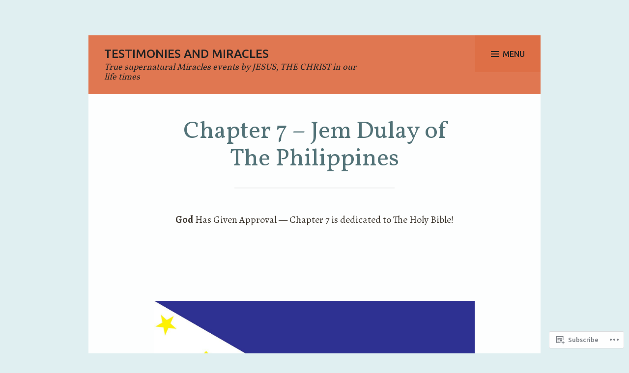

--- FILE ---
content_type: text/html; charset=UTF-8
request_url: https://testimoniesandmiracles.net/page-8-under-construction/comment-page-3/?replytocom=4692
body_size: 39057
content:
<!DOCTYPE html>
<html lang="en">
<head>
<meta charset="UTF-8">
<meta name="viewport" content="width=device-width, initial-scale=1">
<link rel="profile" href="http://gmpg.org/xfn/11">
<link rel="pingback" href="https://testimoniesandmiracles.net/xmlrpc.php">

<title>Chapter 7 &#8211; Jem Dulay of The Philippines &#8211; Testimonies and Miracles</title>
<meta name='robots' content='max-image-preview:large, noindex, follow' />
<meta name="google-site-verification" content="fnNKOv10GxhwzZD0JYVPjrPy6Dd6BnKdTXJbdAVqLp4" />
<meta name="msvalidate.01" content="ED370D7CD840B94BD6B1A8209CF3F9FD" />

<!-- Async WordPress.com Remote Login -->
<script id="wpcom_remote_login_js">
var wpcom_remote_login_extra_auth = '';
function wpcom_remote_login_remove_dom_node_id( element_id ) {
	var dom_node = document.getElementById( element_id );
	if ( dom_node ) { dom_node.parentNode.removeChild( dom_node ); }
}
function wpcom_remote_login_remove_dom_node_classes( class_name ) {
	var dom_nodes = document.querySelectorAll( '.' + class_name );
	for ( var i = 0; i < dom_nodes.length; i++ ) {
		dom_nodes[ i ].parentNode.removeChild( dom_nodes[ i ] );
	}
}
function wpcom_remote_login_final_cleanup() {
	wpcom_remote_login_remove_dom_node_classes( "wpcom_remote_login_msg" );
	wpcom_remote_login_remove_dom_node_id( "wpcom_remote_login_key" );
	wpcom_remote_login_remove_dom_node_id( "wpcom_remote_login_validate" );
	wpcom_remote_login_remove_dom_node_id( "wpcom_remote_login_js" );
	wpcom_remote_login_remove_dom_node_id( "wpcom_request_access_iframe" );
	wpcom_remote_login_remove_dom_node_id( "wpcom_request_access_styles" );
}

// Watch for messages back from the remote login
window.addEventListener( "message", function( e ) {
	if ( e.origin === "https://r-login.wordpress.com" ) {
		var data = {};
		try {
			data = JSON.parse( e.data );
		} catch( e ) {
			wpcom_remote_login_final_cleanup();
			return;
		}

		if ( data.msg === 'LOGIN' ) {
			// Clean up the login check iframe
			wpcom_remote_login_remove_dom_node_id( "wpcom_remote_login_key" );

			var id_regex = new RegExp( /^[0-9]+$/ );
			var token_regex = new RegExp( /^.*|.*|.*$/ );
			if (
				token_regex.test( data.token )
				&& id_regex.test( data.wpcomid )
			) {
				// We have everything we need to ask for a login
				var script = document.createElement( "script" );
				script.setAttribute( "id", "wpcom_remote_login_validate" );
				script.src = '/remote-login.php?wpcom_remote_login=validate'
					+ '&wpcomid=' + data.wpcomid
					+ '&token=' + encodeURIComponent( data.token )
					+ '&host=' + window.location.protocol
					+ '//' + window.location.hostname
					+ '&postid=193'
					+ '&is_singular=';
				document.body.appendChild( script );
			}

			return;
		}

		// Safari ITP, not logged in, so redirect
		if ( data.msg === 'LOGIN-REDIRECT' ) {
			window.location = 'https://wordpress.com/log-in?redirect_to=' + window.location.href;
			return;
		}

		// Safari ITP, storage access failed, remove the request
		if ( data.msg === 'LOGIN-REMOVE' ) {
			var css_zap = 'html { -webkit-transition: margin-top 1s; transition: margin-top 1s; } /* 9001 */ html { margin-top: 0 !important; } * html body { margin-top: 0 !important; } @media screen and ( max-width: 782px ) { html { margin-top: 0 !important; } * html body { margin-top: 0 !important; } }';
			var style_zap = document.createElement( 'style' );
			style_zap.type = 'text/css';
			style_zap.appendChild( document.createTextNode( css_zap ) );
			document.body.appendChild( style_zap );

			var e = document.getElementById( 'wpcom_request_access_iframe' );
			e.parentNode.removeChild( e );

			document.cookie = 'wordpress_com_login_access=denied; path=/; max-age=31536000';

			return;
		}

		// Safari ITP
		if ( data.msg === 'REQUEST_ACCESS' ) {
			console.log( 'request access: safari' );

			// Check ITP iframe enable/disable knob
			if ( wpcom_remote_login_extra_auth !== 'safari_itp_iframe' ) {
				return;
			}

			// If we are in a "private window" there is no ITP.
			var private_window = false;
			try {
				var opendb = window.openDatabase( null, null, null, null );
			} catch( e ) {
				private_window = true;
			}

			if ( private_window ) {
				console.log( 'private window' );
				return;
			}

			var iframe = document.createElement( 'iframe' );
			iframe.id = 'wpcom_request_access_iframe';
			iframe.setAttribute( 'scrolling', 'no' );
			iframe.setAttribute( 'sandbox', 'allow-storage-access-by-user-activation allow-scripts allow-same-origin allow-top-navigation-by-user-activation' );
			iframe.src = 'https://r-login.wordpress.com/remote-login.php?wpcom_remote_login=request_access&origin=' + encodeURIComponent( data.origin ) + '&wpcomid=' + encodeURIComponent( data.wpcomid );

			var css = 'html { -webkit-transition: margin-top 1s; transition: margin-top 1s; } /* 9001 */ html { margin-top: 46px !important; } * html body { margin-top: 46px !important; } @media screen and ( max-width: 660px ) { html { margin-top: 71px !important; } * html body { margin-top: 71px !important; } #wpcom_request_access_iframe { display: block; height: 71px !important; } } #wpcom_request_access_iframe { border: 0px; height: 46px; position: fixed; top: 0; left: 0; width: 100%; min-width: 100%; z-index: 99999; background: #23282d; } ';

			var style = document.createElement( 'style' );
			style.type = 'text/css';
			style.id = 'wpcom_request_access_styles';
			style.appendChild( document.createTextNode( css ) );
			document.body.appendChild( style );

			document.body.appendChild( iframe );
		}

		if ( data.msg === 'DONE' ) {
			wpcom_remote_login_final_cleanup();
		}
	}
}, false );

// Inject the remote login iframe after the page has had a chance to load
// more critical resources
window.addEventListener( "DOMContentLoaded", function( e ) {
	var iframe = document.createElement( "iframe" );
	iframe.style.display = "none";
	iframe.setAttribute( "scrolling", "no" );
	iframe.setAttribute( "id", "wpcom_remote_login_key" );
	iframe.src = "https://r-login.wordpress.com/remote-login.php"
		+ "?wpcom_remote_login=key"
		+ "&origin=aHR0cHM6Ly90ZXN0aW1vbmllc2FuZG1pcmFjbGVzLm5ldA%3D%3D"
		+ "&wpcomid=73259655"
		+ "&time=" + Math.floor( Date.now() / 1000 );
	document.body.appendChild( iframe );
}, false );
</script>
<link rel='dns-prefetch' href='//s0.wp.com' />
<link rel='dns-prefetch' href='//widgets.wp.com' />
<link rel='dns-prefetch' href='//fonts-api.wp.com' />
<link rel="alternate" type="application/rss+xml" title="Testimonies and Miracles &raquo; Feed" href="https://testimoniesandmiracles.net/feed/" />
<link rel="alternate" type="application/rss+xml" title="Testimonies and Miracles &raquo; Comments Feed" href="https://testimoniesandmiracles.net/comments/feed/" />
<link rel="alternate" type="application/rss+xml" title="Testimonies and Miracles &raquo; Chapter 7 &#8211; Jem Dulay of The&nbsp;Philippines Comments Feed" href="https://testimoniesandmiracles.net/page-8-under-construction/feed/" />
	<script type="text/javascript">
		/* <![CDATA[ */
		function addLoadEvent(func) {
			var oldonload = window.onload;
			if (typeof window.onload != 'function') {
				window.onload = func;
			} else {
				window.onload = function () {
					oldonload();
					func();
				}
			}
		}
		/* ]]> */
	</script>
	<link crossorigin='anonymous' rel='stylesheet' id='all-css-0-1' href='/wp-content/mu-plugins/likes/jetpack-likes.css?m=1743883414i&cssminify=yes' type='text/css' media='all' />
<style id='wp-emoji-styles-inline-css'>

	img.wp-smiley, img.emoji {
		display: inline !important;
		border: none !important;
		box-shadow: none !important;
		height: 1em !important;
		width: 1em !important;
		margin: 0 0.07em !important;
		vertical-align: -0.1em !important;
		background: none !important;
		padding: 0 !important;
	}
/*# sourceURL=wp-emoji-styles-inline-css */
</style>
<link crossorigin='anonymous' rel='stylesheet' id='all-css-2-1' href='/wp-content/plugins/gutenberg-core/v22.2.0/build/styles/block-library/style.css?m=1764855221i&cssminify=yes' type='text/css' media='all' />
<style id='wp-block-library-inline-css'>
.has-text-align-justify {
	text-align:justify;
}
.has-text-align-justify{text-align:justify;}

/*# sourceURL=wp-block-library-inline-css */
</style><style id='global-styles-inline-css'>
:root{--wp--preset--aspect-ratio--square: 1;--wp--preset--aspect-ratio--4-3: 4/3;--wp--preset--aspect-ratio--3-4: 3/4;--wp--preset--aspect-ratio--3-2: 3/2;--wp--preset--aspect-ratio--2-3: 2/3;--wp--preset--aspect-ratio--16-9: 16/9;--wp--preset--aspect-ratio--9-16: 9/16;--wp--preset--color--black: #000000;--wp--preset--color--cyan-bluish-gray: #abb8c3;--wp--preset--color--white: #ffffff;--wp--preset--color--pale-pink: #f78da7;--wp--preset--color--vivid-red: #cf2e2e;--wp--preset--color--luminous-vivid-orange: #ff6900;--wp--preset--color--luminous-vivid-amber: #fcb900;--wp--preset--color--light-green-cyan: #7bdcb5;--wp--preset--color--vivid-green-cyan: #00d084;--wp--preset--color--pale-cyan-blue: #8ed1fc;--wp--preset--color--vivid-cyan-blue: #0693e3;--wp--preset--color--vivid-purple: #9b51e0;--wp--preset--gradient--vivid-cyan-blue-to-vivid-purple: linear-gradient(135deg,rgb(6,147,227) 0%,rgb(155,81,224) 100%);--wp--preset--gradient--light-green-cyan-to-vivid-green-cyan: linear-gradient(135deg,rgb(122,220,180) 0%,rgb(0,208,130) 100%);--wp--preset--gradient--luminous-vivid-amber-to-luminous-vivid-orange: linear-gradient(135deg,rgb(252,185,0) 0%,rgb(255,105,0) 100%);--wp--preset--gradient--luminous-vivid-orange-to-vivid-red: linear-gradient(135deg,rgb(255,105,0) 0%,rgb(207,46,46) 100%);--wp--preset--gradient--very-light-gray-to-cyan-bluish-gray: linear-gradient(135deg,rgb(238,238,238) 0%,rgb(169,184,195) 100%);--wp--preset--gradient--cool-to-warm-spectrum: linear-gradient(135deg,rgb(74,234,220) 0%,rgb(151,120,209) 20%,rgb(207,42,186) 40%,rgb(238,44,130) 60%,rgb(251,105,98) 80%,rgb(254,248,76) 100%);--wp--preset--gradient--blush-light-purple: linear-gradient(135deg,rgb(255,206,236) 0%,rgb(152,150,240) 100%);--wp--preset--gradient--blush-bordeaux: linear-gradient(135deg,rgb(254,205,165) 0%,rgb(254,45,45) 50%,rgb(107,0,62) 100%);--wp--preset--gradient--luminous-dusk: linear-gradient(135deg,rgb(255,203,112) 0%,rgb(199,81,192) 50%,rgb(65,88,208) 100%);--wp--preset--gradient--pale-ocean: linear-gradient(135deg,rgb(255,245,203) 0%,rgb(182,227,212) 50%,rgb(51,167,181) 100%);--wp--preset--gradient--electric-grass: linear-gradient(135deg,rgb(202,248,128) 0%,rgb(113,206,126) 100%);--wp--preset--gradient--midnight: linear-gradient(135deg,rgb(2,3,129) 0%,rgb(40,116,252) 100%);--wp--preset--font-size--small: 13px;--wp--preset--font-size--medium: 20px;--wp--preset--font-size--large: 36px;--wp--preset--font-size--x-large: 42px;--wp--preset--font-family--albert-sans: 'Albert Sans', sans-serif;--wp--preset--font-family--alegreya: Alegreya, serif;--wp--preset--font-family--arvo: Arvo, serif;--wp--preset--font-family--bodoni-moda: 'Bodoni Moda', serif;--wp--preset--font-family--bricolage-grotesque: 'Bricolage Grotesque', sans-serif;--wp--preset--font-family--cabin: Cabin, sans-serif;--wp--preset--font-family--chivo: Chivo, sans-serif;--wp--preset--font-family--commissioner: Commissioner, sans-serif;--wp--preset--font-family--cormorant: Cormorant, serif;--wp--preset--font-family--courier-prime: 'Courier Prime', monospace;--wp--preset--font-family--crimson-pro: 'Crimson Pro', serif;--wp--preset--font-family--dm-mono: 'DM Mono', monospace;--wp--preset--font-family--dm-sans: 'DM Sans', sans-serif;--wp--preset--font-family--dm-serif-display: 'DM Serif Display', serif;--wp--preset--font-family--domine: Domine, serif;--wp--preset--font-family--eb-garamond: 'EB Garamond', serif;--wp--preset--font-family--epilogue: Epilogue, sans-serif;--wp--preset--font-family--fahkwang: Fahkwang, sans-serif;--wp--preset--font-family--figtree: Figtree, sans-serif;--wp--preset--font-family--fira-sans: 'Fira Sans', sans-serif;--wp--preset--font-family--fjalla-one: 'Fjalla One', sans-serif;--wp--preset--font-family--fraunces: Fraunces, serif;--wp--preset--font-family--gabarito: Gabarito, system-ui;--wp--preset--font-family--ibm-plex-mono: 'IBM Plex Mono', monospace;--wp--preset--font-family--ibm-plex-sans: 'IBM Plex Sans', sans-serif;--wp--preset--font-family--ibarra-real-nova: 'Ibarra Real Nova', serif;--wp--preset--font-family--instrument-serif: 'Instrument Serif', serif;--wp--preset--font-family--inter: Inter, sans-serif;--wp--preset--font-family--josefin-sans: 'Josefin Sans', sans-serif;--wp--preset--font-family--jost: Jost, sans-serif;--wp--preset--font-family--libre-baskerville: 'Libre Baskerville', serif;--wp--preset--font-family--libre-franklin: 'Libre Franklin', sans-serif;--wp--preset--font-family--literata: Literata, serif;--wp--preset--font-family--lora: Lora, serif;--wp--preset--font-family--merriweather: Merriweather, serif;--wp--preset--font-family--montserrat: Montserrat, sans-serif;--wp--preset--font-family--newsreader: Newsreader, serif;--wp--preset--font-family--noto-sans-mono: 'Noto Sans Mono', sans-serif;--wp--preset--font-family--nunito: Nunito, sans-serif;--wp--preset--font-family--open-sans: 'Open Sans', sans-serif;--wp--preset--font-family--overpass: Overpass, sans-serif;--wp--preset--font-family--pt-serif: 'PT Serif', serif;--wp--preset--font-family--petrona: Petrona, serif;--wp--preset--font-family--piazzolla: Piazzolla, serif;--wp--preset--font-family--playfair-display: 'Playfair Display', serif;--wp--preset--font-family--plus-jakarta-sans: 'Plus Jakarta Sans', sans-serif;--wp--preset--font-family--poppins: Poppins, sans-serif;--wp--preset--font-family--raleway: Raleway, sans-serif;--wp--preset--font-family--roboto: Roboto, sans-serif;--wp--preset--font-family--roboto-slab: 'Roboto Slab', serif;--wp--preset--font-family--rubik: Rubik, sans-serif;--wp--preset--font-family--rufina: Rufina, serif;--wp--preset--font-family--sora: Sora, sans-serif;--wp--preset--font-family--source-sans-3: 'Source Sans 3', sans-serif;--wp--preset--font-family--source-serif-4: 'Source Serif 4', serif;--wp--preset--font-family--space-mono: 'Space Mono', monospace;--wp--preset--font-family--syne: Syne, sans-serif;--wp--preset--font-family--texturina: Texturina, serif;--wp--preset--font-family--urbanist: Urbanist, sans-serif;--wp--preset--font-family--work-sans: 'Work Sans', sans-serif;--wp--preset--spacing--20: 0.44rem;--wp--preset--spacing--30: 0.67rem;--wp--preset--spacing--40: 1rem;--wp--preset--spacing--50: 1.5rem;--wp--preset--spacing--60: 2.25rem;--wp--preset--spacing--70: 3.38rem;--wp--preset--spacing--80: 5.06rem;--wp--preset--shadow--natural: 6px 6px 9px rgba(0, 0, 0, 0.2);--wp--preset--shadow--deep: 12px 12px 50px rgba(0, 0, 0, 0.4);--wp--preset--shadow--sharp: 6px 6px 0px rgba(0, 0, 0, 0.2);--wp--preset--shadow--outlined: 6px 6px 0px -3px rgb(255, 255, 255), 6px 6px rgb(0, 0, 0);--wp--preset--shadow--crisp: 6px 6px 0px rgb(0, 0, 0);}:where(.is-layout-flex){gap: 0.5em;}:where(.is-layout-grid){gap: 0.5em;}body .is-layout-flex{display: flex;}.is-layout-flex{flex-wrap: wrap;align-items: center;}.is-layout-flex > :is(*, div){margin: 0;}body .is-layout-grid{display: grid;}.is-layout-grid > :is(*, div){margin: 0;}:where(.wp-block-columns.is-layout-flex){gap: 2em;}:where(.wp-block-columns.is-layout-grid){gap: 2em;}:where(.wp-block-post-template.is-layout-flex){gap: 1.25em;}:where(.wp-block-post-template.is-layout-grid){gap: 1.25em;}.has-black-color{color: var(--wp--preset--color--black) !important;}.has-cyan-bluish-gray-color{color: var(--wp--preset--color--cyan-bluish-gray) !important;}.has-white-color{color: var(--wp--preset--color--white) !important;}.has-pale-pink-color{color: var(--wp--preset--color--pale-pink) !important;}.has-vivid-red-color{color: var(--wp--preset--color--vivid-red) !important;}.has-luminous-vivid-orange-color{color: var(--wp--preset--color--luminous-vivid-orange) !important;}.has-luminous-vivid-amber-color{color: var(--wp--preset--color--luminous-vivid-amber) !important;}.has-light-green-cyan-color{color: var(--wp--preset--color--light-green-cyan) !important;}.has-vivid-green-cyan-color{color: var(--wp--preset--color--vivid-green-cyan) !important;}.has-pale-cyan-blue-color{color: var(--wp--preset--color--pale-cyan-blue) !important;}.has-vivid-cyan-blue-color{color: var(--wp--preset--color--vivid-cyan-blue) !important;}.has-vivid-purple-color{color: var(--wp--preset--color--vivid-purple) !important;}.has-black-background-color{background-color: var(--wp--preset--color--black) !important;}.has-cyan-bluish-gray-background-color{background-color: var(--wp--preset--color--cyan-bluish-gray) !important;}.has-white-background-color{background-color: var(--wp--preset--color--white) !important;}.has-pale-pink-background-color{background-color: var(--wp--preset--color--pale-pink) !important;}.has-vivid-red-background-color{background-color: var(--wp--preset--color--vivid-red) !important;}.has-luminous-vivid-orange-background-color{background-color: var(--wp--preset--color--luminous-vivid-orange) !important;}.has-luminous-vivid-amber-background-color{background-color: var(--wp--preset--color--luminous-vivid-amber) !important;}.has-light-green-cyan-background-color{background-color: var(--wp--preset--color--light-green-cyan) !important;}.has-vivid-green-cyan-background-color{background-color: var(--wp--preset--color--vivid-green-cyan) !important;}.has-pale-cyan-blue-background-color{background-color: var(--wp--preset--color--pale-cyan-blue) !important;}.has-vivid-cyan-blue-background-color{background-color: var(--wp--preset--color--vivid-cyan-blue) !important;}.has-vivid-purple-background-color{background-color: var(--wp--preset--color--vivid-purple) !important;}.has-black-border-color{border-color: var(--wp--preset--color--black) !important;}.has-cyan-bluish-gray-border-color{border-color: var(--wp--preset--color--cyan-bluish-gray) !important;}.has-white-border-color{border-color: var(--wp--preset--color--white) !important;}.has-pale-pink-border-color{border-color: var(--wp--preset--color--pale-pink) !important;}.has-vivid-red-border-color{border-color: var(--wp--preset--color--vivid-red) !important;}.has-luminous-vivid-orange-border-color{border-color: var(--wp--preset--color--luminous-vivid-orange) !important;}.has-luminous-vivid-amber-border-color{border-color: var(--wp--preset--color--luminous-vivid-amber) !important;}.has-light-green-cyan-border-color{border-color: var(--wp--preset--color--light-green-cyan) !important;}.has-vivid-green-cyan-border-color{border-color: var(--wp--preset--color--vivid-green-cyan) !important;}.has-pale-cyan-blue-border-color{border-color: var(--wp--preset--color--pale-cyan-blue) !important;}.has-vivid-cyan-blue-border-color{border-color: var(--wp--preset--color--vivid-cyan-blue) !important;}.has-vivid-purple-border-color{border-color: var(--wp--preset--color--vivid-purple) !important;}.has-vivid-cyan-blue-to-vivid-purple-gradient-background{background: var(--wp--preset--gradient--vivid-cyan-blue-to-vivid-purple) !important;}.has-light-green-cyan-to-vivid-green-cyan-gradient-background{background: var(--wp--preset--gradient--light-green-cyan-to-vivid-green-cyan) !important;}.has-luminous-vivid-amber-to-luminous-vivid-orange-gradient-background{background: var(--wp--preset--gradient--luminous-vivid-amber-to-luminous-vivid-orange) !important;}.has-luminous-vivid-orange-to-vivid-red-gradient-background{background: var(--wp--preset--gradient--luminous-vivid-orange-to-vivid-red) !important;}.has-very-light-gray-to-cyan-bluish-gray-gradient-background{background: var(--wp--preset--gradient--very-light-gray-to-cyan-bluish-gray) !important;}.has-cool-to-warm-spectrum-gradient-background{background: var(--wp--preset--gradient--cool-to-warm-spectrum) !important;}.has-blush-light-purple-gradient-background{background: var(--wp--preset--gradient--blush-light-purple) !important;}.has-blush-bordeaux-gradient-background{background: var(--wp--preset--gradient--blush-bordeaux) !important;}.has-luminous-dusk-gradient-background{background: var(--wp--preset--gradient--luminous-dusk) !important;}.has-pale-ocean-gradient-background{background: var(--wp--preset--gradient--pale-ocean) !important;}.has-electric-grass-gradient-background{background: var(--wp--preset--gradient--electric-grass) !important;}.has-midnight-gradient-background{background: var(--wp--preset--gradient--midnight) !important;}.has-small-font-size{font-size: var(--wp--preset--font-size--small) !important;}.has-medium-font-size{font-size: var(--wp--preset--font-size--medium) !important;}.has-large-font-size{font-size: var(--wp--preset--font-size--large) !important;}.has-x-large-font-size{font-size: var(--wp--preset--font-size--x-large) !important;}.has-albert-sans-font-family{font-family: var(--wp--preset--font-family--albert-sans) !important;}.has-alegreya-font-family{font-family: var(--wp--preset--font-family--alegreya) !important;}.has-arvo-font-family{font-family: var(--wp--preset--font-family--arvo) !important;}.has-bodoni-moda-font-family{font-family: var(--wp--preset--font-family--bodoni-moda) !important;}.has-bricolage-grotesque-font-family{font-family: var(--wp--preset--font-family--bricolage-grotesque) !important;}.has-cabin-font-family{font-family: var(--wp--preset--font-family--cabin) !important;}.has-chivo-font-family{font-family: var(--wp--preset--font-family--chivo) !important;}.has-commissioner-font-family{font-family: var(--wp--preset--font-family--commissioner) !important;}.has-cormorant-font-family{font-family: var(--wp--preset--font-family--cormorant) !important;}.has-courier-prime-font-family{font-family: var(--wp--preset--font-family--courier-prime) !important;}.has-crimson-pro-font-family{font-family: var(--wp--preset--font-family--crimson-pro) !important;}.has-dm-mono-font-family{font-family: var(--wp--preset--font-family--dm-mono) !important;}.has-dm-sans-font-family{font-family: var(--wp--preset--font-family--dm-sans) !important;}.has-dm-serif-display-font-family{font-family: var(--wp--preset--font-family--dm-serif-display) !important;}.has-domine-font-family{font-family: var(--wp--preset--font-family--domine) !important;}.has-eb-garamond-font-family{font-family: var(--wp--preset--font-family--eb-garamond) !important;}.has-epilogue-font-family{font-family: var(--wp--preset--font-family--epilogue) !important;}.has-fahkwang-font-family{font-family: var(--wp--preset--font-family--fahkwang) !important;}.has-figtree-font-family{font-family: var(--wp--preset--font-family--figtree) !important;}.has-fira-sans-font-family{font-family: var(--wp--preset--font-family--fira-sans) !important;}.has-fjalla-one-font-family{font-family: var(--wp--preset--font-family--fjalla-one) !important;}.has-fraunces-font-family{font-family: var(--wp--preset--font-family--fraunces) !important;}.has-gabarito-font-family{font-family: var(--wp--preset--font-family--gabarito) !important;}.has-ibm-plex-mono-font-family{font-family: var(--wp--preset--font-family--ibm-plex-mono) !important;}.has-ibm-plex-sans-font-family{font-family: var(--wp--preset--font-family--ibm-plex-sans) !important;}.has-ibarra-real-nova-font-family{font-family: var(--wp--preset--font-family--ibarra-real-nova) !important;}.has-instrument-serif-font-family{font-family: var(--wp--preset--font-family--instrument-serif) !important;}.has-inter-font-family{font-family: var(--wp--preset--font-family--inter) !important;}.has-josefin-sans-font-family{font-family: var(--wp--preset--font-family--josefin-sans) !important;}.has-jost-font-family{font-family: var(--wp--preset--font-family--jost) !important;}.has-libre-baskerville-font-family{font-family: var(--wp--preset--font-family--libre-baskerville) !important;}.has-libre-franklin-font-family{font-family: var(--wp--preset--font-family--libre-franklin) !important;}.has-literata-font-family{font-family: var(--wp--preset--font-family--literata) !important;}.has-lora-font-family{font-family: var(--wp--preset--font-family--lora) !important;}.has-merriweather-font-family{font-family: var(--wp--preset--font-family--merriweather) !important;}.has-montserrat-font-family{font-family: var(--wp--preset--font-family--montserrat) !important;}.has-newsreader-font-family{font-family: var(--wp--preset--font-family--newsreader) !important;}.has-noto-sans-mono-font-family{font-family: var(--wp--preset--font-family--noto-sans-mono) !important;}.has-nunito-font-family{font-family: var(--wp--preset--font-family--nunito) !important;}.has-open-sans-font-family{font-family: var(--wp--preset--font-family--open-sans) !important;}.has-overpass-font-family{font-family: var(--wp--preset--font-family--overpass) !important;}.has-pt-serif-font-family{font-family: var(--wp--preset--font-family--pt-serif) !important;}.has-petrona-font-family{font-family: var(--wp--preset--font-family--petrona) !important;}.has-piazzolla-font-family{font-family: var(--wp--preset--font-family--piazzolla) !important;}.has-playfair-display-font-family{font-family: var(--wp--preset--font-family--playfair-display) !important;}.has-plus-jakarta-sans-font-family{font-family: var(--wp--preset--font-family--plus-jakarta-sans) !important;}.has-poppins-font-family{font-family: var(--wp--preset--font-family--poppins) !important;}.has-raleway-font-family{font-family: var(--wp--preset--font-family--raleway) !important;}.has-roboto-font-family{font-family: var(--wp--preset--font-family--roboto) !important;}.has-roboto-slab-font-family{font-family: var(--wp--preset--font-family--roboto-slab) !important;}.has-rubik-font-family{font-family: var(--wp--preset--font-family--rubik) !important;}.has-rufina-font-family{font-family: var(--wp--preset--font-family--rufina) !important;}.has-sora-font-family{font-family: var(--wp--preset--font-family--sora) !important;}.has-source-sans-3-font-family{font-family: var(--wp--preset--font-family--source-sans-3) !important;}.has-source-serif-4-font-family{font-family: var(--wp--preset--font-family--source-serif-4) !important;}.has-space-mono-font-family{font-family: var(--wp--preset--font-family--space-mono) !important;}.has-syne-font-family{font-family: var(--wp--preset--font-family--syne) !important;}.has-texturina-font-family{font-family: var(--wp--preset--font-family--texturina) !important;}.has-urbanist-font-family{font-family: var(--wp--preset--font-family--urbanist) !important;}.has-work-sans-font-family{font-family: var(--wp--preset--font-family--work-sans) !important;}
/*# sourceURL=global-styles-inline-css */
</style>

<style id='classic-theme-styles-inline-css'>
/*! This file is auto-generated */
.wp-block-button__link{color:#fff;background-color:#32373c;border-radius:9999px;box-shadow:none;text-decoration:none;padding:calc(.667em + 2px) calc(1.333em + 2px);font-size:1.125em}.wp-block-file__button{background:#32373c;color:#fff;text-decoration:none}
/*# sourceURL=/wp-includes/css/classic-themes.min.css */
</style>
<link crossorigin='anonymous' rel='stylesheet' id='all-css-4-1' href='/_static/??-eJx9jskOwjAMRH+IYPblgPgUlMWClDqJYqf9fVxVXABxseSZefbAWIzPSTAJUDOlb/eYGHyuqDoVK6AJwhAt9kgaW3rmBfzGxqKMca5UZDY6KTYy8lCQ/3EdSrH+aVSaT8wGUM7pbd4GTCFXsE0yWZHovzDg6sG12AcYsDp9reLUmT/3qcyVLuvj4bRd7fbnTfcCmvdj7g==&cssminify=yes' type='text/css' media='all' />
<link rel='stylesheet' id='verbum-gutenberg-css-css' href='https://widgets.wp.com/verbum-block-editor/block-editor.css?ver=1738686361' media='all' />
<link crossorigin='anonymous' rel='stylesheet' id='all-css-6-1' href='/_static/??/wp-content/mu-plugins/jetpack-plugin/moon/_inc/genericons/genericons/genericons.css,/wp-content/themes/pub/edda/style.css?m=1753284714j&cssminify=yes' type='text/css' media='all' />
<link rel='stylesheet' id='edda-fonts-css' href='https://fonts-api.wp.com/css?family=Vollkorn%3A400%7CAlegreya%3A400italic%2C700italic%2C400%2C700%7CUbuntu%3A500&#038;subset=latin%2Clatin-ext' media='all' />
<link crossorigin='anonymous' rel='stylesheet' id='all-css-8-1' href='/_static/??-eJx9i0EOwjAMwD5EiCYVMQ6It3Rd6IrSpFpSTfyecRsXbrZk49YgqTiJoy9UybD1CWmeIxZJaP5mgq0lredkdsJDXzs07rmI4UoTa94x414d9N+USYE1RS8qPwJPjmX9ro96H8LlFsJ4HcLrAx4ZP48=&cssminify=yes' type='text/css' media='all' />
<link crossorigin='anonymous' rel='stylesheet' id='print-css-9-1' href='/wp-content/mu-plugins/global-print/global-print.css?m=1465851035i&cssminify=yes' type='text/css' media='print' />
<style id='jetpack-global-styles-frontend-style-inline-css'>
:root { --font-headings: unset; --font-base: unset; --font-headings-default: -apple-system,BlinkMacSystemFont,"Segoe UI",Roboto,Oxygen-Sans,Ubuntu,Cantarell,"Helvetica Neue",sans-serif; --font-base-default: -apple-system,BlinkMacSystemFont,"Segoe UI",Roboto,Oxygen-Sans,Ubuntu,Cantarell,"Helvetica Neue",sans-serif;}
/*# sourceURL=jetpack-global-styles-frontend-style-inline-css */
</style>
<link crossorigin='anonymous' rel='stylesheet' id='all-css-12-1' href='/_static/??-eJyNjcEKwjAQRH/IuFRT6kX8FNkmS5K6yQY3Qfx7bfEiXrwM82B4A49qnJRGpUHupnIPqSgs1Cq624chi6zhO5OCRryTR++fW00l7J3qDv43XVNxoOISsmEJol/wY2uR8vs3WggsM/I6uOTzMI3Hw8lOg11eUT1JKA==&cssminify=yes' type='text/css' media='all' />
<script type="text/javascript" id="wpcom-actionbar-placeholder-js-extra">
/* <![CDATA[ */
var actionbardata = {"siteID":"73259655","postID":"193","siteURL":"https://testimoniesandmiracles.net","xhrURL":"https://testimoniesandmiracles.net/wp-admin/admin-ajax.php","nonce":"2b992cfbfc","isLoggedIn":"","statusMessage":"","subsEmailDefault":"instantly","proxyScriptUrl":"https://s0.wp.com/wp-content/js/wpcom-proxy-request.js?m=1513050504i&amp;ver=20211021","shortlink":"https://wp.me/P4Xobl-37","i18n":{"followedText":"New posts from this site will now appear in your \u003Ca href=\"https://wordpress.com/reader\"\u003EReader\u003C/a\u003E","foldBar":"Collapse this bar","unfoldBar":"Expand this bar","shortLinkCopied":"Shortlink copied to clipboard."}};
//# sourceURL=wpcom-actionbar-placeholder-js-extra
/* ]]> */
</script>
<script type="text/javascript" id="jetpack-mu-wpcom-settings-js-before">
/* <![CDATA[ */
var JETPACK_MU_WPCOM_SETTINGS = {"assetsUrl":"https://s0.wp.com/wp-content/mu-plugins/jetpack-mu-wpcom-plugin/moon/jetpack_vendor/automattic/jetpack-mu-wpcom/src/build/"};
//# sourceURL=jetpack-mu-wpcom-settings-js-before
/* ]]> */
</script>
<script crossorigin='anonymous' type='text/javascript'  src='/_static/??-eJzTLy/QTc7PK0nNK9HPKtYvyinRLSjKr6jUyyrW0QfKZeYl55SmpBaDJLMKS1OLKqGUXm5mHkFFurmZ6UWJJalQxfa5tobmRgamxgZmFpZZACbyLJI='></script>
<script type="text/javascript" id="rlt-proxy-js-after">
/* <![CDATA[ */
	rltInitialize( {"token":null,"iframeOrigins":["https:\/\/widgets.wp.com"]} );
//# sourceURL=rlt-proxy-js-after
/* ]]> */
</script>
<link rel="EditURI" type="application/rsd+xml" title="RSD" href="https://testimoniesandmiracles.wordpress.com/xmlrpc.php?rsd" />
<meta name="generator" content="WordPress.com" />
<link rel="canonical" href="https://testimoniesandmiracles.net/page-8-under-construction/comment-page-3/#comments" />
<link rel='shortlink' href='https://wp.me/P4Xobl-37' />
<link rel="alternate" type="application/json+oembed" href="https://public-api.wordpress.com/oembed/?format=json&amp;url=https%3A%2F%2Ftestimoniesandmiracles.net%2Fpage-8-under-construction%2F&amp;for=wpcom-auto-discovery" /><link rel="alternate" type="application/xml+oembed" href="https://public-api.wordpress.com/oembed/?format=xml&amp;url=https%3A%2F%2Ftestimoniesandmiracles.net%2Fpage-8-under-construction%2F&amp;for=wpcom-auto-discovery" />
<!-- Jetpack Open Graph Tags -->
<meta property="og:type" content="article" />
<meta property="og:title" content="Chapter 7 &#8211; Jem Dulay of The Philippines" />
<meta property="og:url" content="https://testimoniesandmiracles.net/page-8-under-construction/" />
<meta property="og:description" content="God Has Given Approval &#8212; Chapter 7 is dedicated to The Holy Bible! &nbsp; &nbsp; &nbsp; &nbsp; &nbsp; From:  jemima dulay Sent: Sat 8/30/14 4:47 PM To: lovejesusthechrist@outlook.com Hi Phil,…" />
<meta property="article:published_time" content="2014-12-10T01:53:55+00:00" />
<meta property="article:modified_time" content="2025-10-07T07:09:48+00:00" />
<meta property="og:site_name" content="Testimonies and Miracles" />
<meta property="og:image" content="https://images.freeimages.com/images/large-previews/3ec/philippine-flag-1444666.jpg" />
<meta property="og:image:alt" content="" />
<meta property="og:locale" content="en_US" />
<meta property="article:publisher" content="https://www.facebook.com/WordPresscom" />
<meta name="twitter:text:title" content="Chapter 7 &#8211; Jem Dulay of The&nbsp;Philippines" />
<meta name="twitter:image" content="https://images.freeimages.com/images/large-previews/3ec/philippine-flag-1444666.jpg?w=144" />
<meta name="twitter:card" content="summary" />

<!-- End Jetpack Open Graph Tags -->
<link rel="shortcut icon" type="image/x-icon" href="https://s0.wp.com/i/favicon.ico?m=1713425267i" sizes="16x16 24x24 32x32 48x48" />
<link rel="icon" type="image/x-icon" href="https://s0.wp.com/i/favicon.ico?m=1713425267i" sizes="16x16 24x24 32x32 48x48" />
<link rel="apple-touch-icon" href="https://s0.wp.com/i/webclip.png?m=1713868326i" />
<link rel='openid.server' href='https://testimoniesandmiracles.net/?openidserver=1' />
<link rel='openid.delegate' href='https://testimoniesandmiracles.net/' />
<link rel="search" type="application/opensearchdescription+xml" href="https://testimoniesandmiracles.net/osd.xml" title="Testimonies and Miracles" />
<link rel="search" type="application/opensearchdescription+xml" href="https://s1.wp.com/opensearch.xml" title="WordPress.com" />
<meta name="theme-color" content="#e0eff1" />
		<style type="text/css">
			.recentcomments a {
				display: inline !important;
				padding: 0 !important;
				margin: 0 !important;
			}

			table.recentcommentsavatartop img.avatar, table.recentcommentsavatarend img.avatar {
				border: 0px;
				margin: 0;
			}

			table.recentcommentsavatartop a, table.recentcommentsavatarend a {
				border: 0px !important;
				background-color: transparent !important;
			}

			td.recentcommentsavatarend, td.recentcommentsavatartop {
				padding: 0px 0px 1px 0px;
				margin: 0px;
			}

			td.recentcommentstextend {
				border: none !important;
				padding: 0px 0px 2px 10px;
			}

			.rtl td.recentcommentstextend {
				padding: 0px 10px 2px 0px;
			}

			td.recentcommentstexttop {
				border: none;
				padding: 0px 0px 0px 10px;
			}

			.rtl td.recentcommentstexttop {
				padding: 0px 10px 0px 0px;
			}
		</style>
		<meta name="description" content="God Has Given Approval -- Chapter 7 is dedicated to The Holy Bible! &nbsp; &nbsp; &nbsp; &nbsp; &nbsp; From:  jemima dulay Sent: Sat 8/30/14 4:47 PM To: lovejesusthechrist@outlook.com Hi Phil, Thank you so much for sharing that wonderful testimony. I&#039;m actually in the middle of deciding if I need to enter the Bible School or&hellip;" />
<style type="text/css" id="custom-background-css">
body.custom-background { background-color: #e0eff1; }
</style>
	<style type="text/css" id="custom-colors-css">	.jetpack_widget_social_icons a:hover {
		opacity: 0.7;
	}
.site-footer, #infinite-footer { color: #636363;}
.site-footer .container, #infinite-footer .container { color: #636363;}
.site-footer a, .site-footer a:hover, .site-footer a:focus { color: #636363;}
#infinite-footer .blog-info a, #infinite-footer .blog-credits a { color: #636363;}
.widget-title { color: #232323;}
.widget, .widget a, .widget a:hover, .widget a:focus { color: #232323;}
.widget .wp-caption-text,.widget label,.widget h1,.widget h2,.widget h3,.widget h4,.widget h5,.widget h6 { color: #232323;}
.menu-toggle, .menu li a { color: #232323;}
.page-links a .active-link { color: #232323;}
.page-links a:hover .active-link, .page-links a:focus .active-link, .page-links a:active .active-link { color: #232323;}
.menu a, .menu a:hover, .menu a:active { color: #232323;}
.site-title a, .site-title a:hover, .site-title a:focus, .site-description { color: #232323;}
input[type=submit], input[type=reset], input[type=button], button, .button { color: #232323;}
.button, .button:visited, button, input[type=submit], .comment-reply-link, #infinite-handle span { color: #232323;}
.posts-pagination .page-numbers { color: #232323;}
.posts-pagination .page-numbers:hover, .posts-pagination .page-numbers:focus, .posts-pagination .page-numbers.current { color: #232323;}
.hentry .mejs-container, .hentry .mejs-embed, .hentry .mejs-embed body, .hentry .mejs-container .mejs-controls { color: #232323;}
.menu .current-menu-item > a, .menu .current_page_item > a, .menu .current-cat > a, .menu .current-page-ancestor > a, .menu .current-menu-ancestor > a, .menu .current-cat-parent > a, .menu .current-category-ancestor > a, .menu .current-post-ancestor > a { color: #232323;}
.button:hover, button:hover, input[type=submit]:hover, .comment-reply-link:hover, .button:focus, button:focus, input[type=submit]:focus, .comment-reply-link:focus, #infinite-handle span:hover, #infinite-handle span:focus { color: #232323;}
.menu-toggle:hover, .menu-toggle:focus, .main-navigation li a:hover, .main-navigation li a:focus, .posts-navigation a:hover, .posts-navigation a:focus, .posts-navigation .current { color: #232323;}
body, .site-footer, #infinite-footer { background-color: #E0EFF1;}
.site-header-inner, .site-menu-inner { background-color: #e07751;}
.site-header { background-color: #e07751;}
.page-links a .active-link { background-color: #e07751;}
input[type=submit], input[type=reset], input[type=button], button, .button { background-color: #e07751;}
.button, .button:visited, button, input[type=submit], .comment-reply-link, #infinite-handle span { background-color: #e07751;}
.posts-pagination .page-numbers { background-color: #e07751;}
.hentry .mejs-container, .hentry .mejs-embed, .hentry .mejs-embed body, .hentry .mejs-container .mejs-controls { background-color: #e07751;}
.menu-toggle, .menu li a { background-color: #DE6F46;}
.page-links a:hover .active-link, .page-links a:focus .active-link, .page-links a:active .active-link { background-color: #DE6F46;}
.posts-pagination .page-numbers:hover, .posts-pagination .page-numbers:focus, .posts-pagination .page-numbers.current { background-color: #DE6F46;}
.button:hover, button:hover, input[type=submit]:hover, .comment-reply-link:hover, .button:focus, button:focus, input[type=submit]:focus, .comment-reply-link:focus, #infinite-handle span:hover, #infinite-handle span:focus { background-color: #DA5E31;}
.menu-toggle:hover, .menu-toggle:focus, .main-navigation li a:hover, .main-navigation li a:focus, .posts-navigation a:hover, .posts-navigation a:focus, .posts-navigation .current { background-color: #DA5E31;}
.menu .current-menu-item > a, .menu .current_page_item > a, .menu .current-cat > a, .menu .current-page-ancestor > a, .menu .current-menu-ancestor > a, .menu .current-cat-parent > a, .menu .current-category-ancestor > a, .menu .current-post-ancestor > a { background-color: #DA5E31;}
a { color: #BC4C23;}
.entry-meta .byline a, .entry-meta .byline a:hover, .entry-meta .byline a:focus { color: #BC4C23;}
.ltr .comment-reply-link, .ltr .comment-reply-login, a.comment-edit-link { color: #BC4C23;}
a:hover, a:focus { color: #BC4C23;}
.entry-title a, .entry-title a:hover, .entry-title a:focus { color: #537378;}
h1, h2, h3, h4, h5, h6 { color: #537378;}
</style>
<link crossorigin='anonymous' rel='stylesheet' id='all-css-0-3' href='/_static/??-eJyVj1sKwjAQRTdkHKqV+iMupcTJYGOTTMhM2u1boT5AEPw9l/uCORvkpJQUYjU51KtPAjfSbHE0C5ozclwFiMzpKfYTJccFbFWOVtXjy4bBing0OlAkM1DIVMB5USgkmZP4iczkHbF8ky2KbOD3rs85vU8Il8A4Csjsl6p/EyK7GkgAbeEqFN4/VvAIPMdT0x32u2PbNe3tDpX4dmU=&cssminify=yes' type='text/css' media='all' />
</head>

<body class="wp-singular page-template-default page page-id-193 custom-background wp-theme-pubedda customizer-styles-applied singular jetpack-reblog-enabled custom-colors">
<div id="page" class="hfeed site">
	<a class="skip-link screen-reader-text" href="#content">Skip to content</a>

	<header id="masthead" class="site-header" role="banner">
		<div class="site-branding">
						<h1 class="site-title"><a href="https://testimoniesandmiracles.net/" rel="home">Testimonies and Miracles</a></h1>
			<h2 class="site-description">True supernatural Miracles events by JESUS, THE CHRIST in our life times</h2>
		</div><!-- .site-branding -->

		<div id="site-menu" class="site-menu" aria-expanded="false">

			<button class="menu-toggle" id="site-menu-toggle" aria-controls="primary-menu" aria-expanded="false"><span class="icon-menu" aria-hidden="true"></span>Menu</button>

			<div class="site-menu-inner">
				<nav id="site-navigation" class="main-navigation" role="navigation">
					<div class="menu-menu-1-container"><ul id="primary-menu" class="menu"><li id="menu-item-306" class="menu-item menu-item-type-custom menu-item-object-custom menu-item-306"><a href="https://testimoniesandmiracles.wordpress.com/">Chapter 1 &#8211; Where the 1st Testimony is located plus more!</a></li>
<li id="menu-item-307" class="menu-item menu-item-type-post_type menu-item-object-page menu-item-307"><a href="https://testimoniesandmiracles.net/about/">Chapter 2 – Courage and about Testimonies and Miracles</a></li>
<li id="menu-item-309" class="menu-item menu-item-type-post_type menu-item-object-page menu-item-309"><a href="https://testimoniesandmiracles.net/holy-spirit/">Chapter 3 – The Holy Spirit</a></li>
<li id="menu-item-310" class="menu-item menu-item-type-post_type menu-item-object-page menu-item-310"><a href="https://testimoniesandmiracles.net/page-9-under-construction/">Chapter 4 – Jesus’s Greatest Commandment and Hear Brother Phil Sing, &#8220;JESUS Calls Us&#8221;</a></li>
<li id="menu-item-311" class="menu-item menu-item-type-post_type menu-item-object-page menu-item-311"><a href="https://testimoniesandmiracles.net/test/">Chapter 5 – Experiences In Obeying The Greatest Commandment and Love</a></li>
<li id="menu-item-312" class="menu-item menu-item-type-post_type menu-item-object-page menu-item-312"><a href="https://testimoniesandmiracles.net/page-5-2-pictures-of-a-trusting-squirrel/">Chapter 6 – A Trusting Squirrel and Many Others Of GOD&#8217;s Loving Animals</a></li>
<li id="menu-item-313" class="menu-item menu-item-type-post_type menu-item-object-page current-menu-item page_item page-item-193 current_page_item menu-item-313"><a href="https://testimoniesandmiracles.net/page-8-under-construction/" aria-current="page">Chapter 7 – Jem Dulay of The Philippines</a></li>
<li id="menu-item-314" class="menu-item menu-item-type-post_type menu-item-object-page menu-item-314"><a href="https://testimoniesandmiracles.net/love-from-australia/">Chapter 8 – Glen Gerhauser of Australia</a></li>
<li id="menu-item-315" class="menu-item menu-item-type-post_type menu-item-object-page menu-item-315"><a href="https://testimoniesandmiracles.net/page-3-the-hump-pilot/">Chapter 9 – The 7th Best Pilot In The Army Air Corps, Who also Fought Organized Crime when Back in the United States</a></li>
<li id="menu-item-316" class="menu-item menu-item-type-post_type menu-item-object-page menu-item-316"><a href="https://testimoniesandmiracles.net/page-7-our-christian-brothers-sisters-and-children/">Chapter 10 – Our Christian Brothers, Sisters, and Children &#8212; includes, &#8220;Safely Home&#8221;, with Steve Green and VOM</a></li>
<li id="menu-item-317" class="menu-item menu-item-type-post_type menu-item-object-page menu-item-317"><a href="https://testimoniesandmiracles.net/lambeth-palace-great-britain/">Chapter 11 &#8211; Lambeth Palace in Great Britain</a></li>
<li id="menu-item-318" class="menu-item menu-item-type-post_type menu-item-object-page menu-item-318"><a href="https://testimoniesandmiracles.net/under-construction/">Chapter 12 – Medical science has proven that Heaven and Hell after life exist now with Dr. Divine, Dr. Rawlings, Dr. Rodonata, &amp; Dr. Whitaker</a></li>
<li id="menu-item-308" class="menu-item menu-item-type-post_type menu-item-object-page menu-item-308"><a href="https://testimoniesandmiracles.net/page-12-under-construction/">Chapter 13 – For Christians</a></li>
<li id="menu-item-3576" class="menu-item menu-item-type-post_type menu-item-object-page menu-item-3576"><a href="https://testimoniesandmiracles.net/page-13-still-under-construction-formerly-page-12-2/">Chapter 14 – “Legalism” &amp; “Legalistic” and Other False &amp; Twisted Theologies, Infesting Colleges and Seminaries &lt; Exposed and Smashed by the Holy Bible</a></li>
</ul></div>				</nav><!-- #site-navigation -->

				
<div id="secondary" class="widget-area" role="complementary">
	</div><!-- #secondary -->
			</div><!-- .site-menu-inner -->
		</div><!-- .site-menu -->

	</header><!-- #masthead -->

	
	<div id="content" class="site-content">

	<div id="primary" class="content-area">
		<main id="main" class="site-main" role="main">

			
				
<article id="post-193" class="post-193 page type-page status-publish hentry">
		<div class="entry-inner">
		<header class="entry-header singular-header">
			<h1 class="entry-title singular-title">Chapter 7 &#8211; Jem Dulay of The&nbsp;Philippines</h1>		</header><!-- .entry-header.singular-header -->

		<div class="entry-content">
			<p style="text-align: center"><b>God</b> Has Given Approval &#8212; Chapter 7 is dedicated to The Holy Bible!</p>
<p>&nbsp;</p>
<p>&nbsp;</p>
<p><img id="img" src="https://images.freeimages.com/images/large-previews/3ec/philippine-flag-1444666.jpg" /></p>
<p>&nbsp;</p>
<p>&nbsp;</p>
<p style="text-align: center"><a href="https://testimoniesandmiracles.net/wp-content/uploads/2014/12/map_of_philippines.png"><img data-attachment-id="2415" data-permalink="https://testimoniesandmiracles.net/page-8-under-construction/map_of_philippines/" data-orig-file="https://testimoniesandmiracles.net/wp-content/uploads/2014/12/map_of_philippines.png" data-orig-size="442,197" data-comments-opened="1" data-image-meta="{&quot;aperture&quot;:&quot;0&quot;,&quot;credit&quot;:&quot;&quot;,&quot;camera&quot;:&quot;&quot;,&quot;caption&quot;:&quot;&quot;,&quot;created_timestamp&quot;:&quot;0&quot;,&quot;copyright&quot;:&quot;&quot;,&quot;focal_length&quot;:&quot;0&quot;,&quot;iso&quot;:&quot;0&quot;,&quot;shutter_speed&quot;:&quot;0&quot;,&quot;title&quot;:&quot;&quot;,&quot;orientation&quot;:&quot;0&quot;}" data-image-title="Map_of_Philippines" data-image-description="" data-image-caption="" data-medium-file="https://testimoniesandmiracles.net/wp-content/uploads/2014/12/map_of_philippines.png?w=300" data-large-file="https://testimoniesandmiracles.net/wp-content/uploads/2014/12/map_of_philippines.png?w=442" class="alignnone wp-image-2415" src="https://testimoniesandmiracles.net/wp-content/uploads/2014/12/map_of_philippines.png?w=954&#038;h=426" alt="" width="954" height="426" srcset="https://testimoniesandmiracles.net/wp-content/uploads/2014/12/map_of_philippines.png?w=300 300w, https://testimoniesandmiracles.net/wp-content/uploads/2014/12/map_of_philippines.png?w=150 150w, https://testimoniesandmiracles.net/wp-content/uploads/2014/12/map_of_philippines.png 442w" sizes="(max-width: 954px) 100vw, 954px" /></a></p>
<p>&nbsp;</p>
<table>
<tbody>
<tr>
<td>From:</td>
<td> <strong>jemima dulay</strong></td>
</tr>
<tr>
<td>Sent:</td>
<td>Sat 8/30/14 4:47 PM</td>
</tr>
<tr>
<td>To:</td>
<td>lovejesusthechrist@outlook.com</td>
</tr>
</tbody>
</table>
<p>Hi Phil, Thank you so much for sharing that wonderful <a href="https://testimoniesandmiracles.net/wp-content/uploads/2014/08/testimony-and-miracles3.pdf">testimony</a>. I&#8217;m actually in the middle of deciding if I need to enter the Bible School or not. Last night while I was listening to Hillsong&#8217;s &#8220;Oceans Will Part&#8221; song, I cried a lot since I felt the Holy Spirit. I think He is calling me. I know I had a &#8220;calling&#8221; since I was a teenager and I was only setting it aside. (Just sharing). Again Phil, Thank You. May the Lord Bless you.</p>
<p>By the way I&#8217;m Jem Dulay- (Manila, Philippines)</p>
<p>[Jem Dulay gave permission to let the world know her Email and heart.]</p>
<p>+</p>
<p>+</p>
<p>I used to sing with the Cincinnati Symphony Orchestra.</p>
<p>Years ago the Hillsong Singers asked me to move to Australia and join them, but I had too much to do in Northern Kentucky and greater Cincinnati.</p>
<p>+</p>
<p>When I saw &#8220;Oceans (Where Feet May Fall)&#8221; won best Song of the Year in the 10-8-14 international Dove Awards, I e-mailed Jem.    Brother Phil Osborne</p>
<p>+</p>
<p>+</p>
<p>Re: Hillsong‏</p>
<table>
<tbody>
<tr>
<td>From:</td>
<td> <strong>jemima dulay</strong></td>
</tr>
<tr>
<td>Sent:</td>
<td>Fri 10/17/14 7:59 PM</td>
</tr>
<tr>
<td>To:</td>
<td>Phil Osborne (lovejesusthechrist@outlook.com)</td>
</tr>
</tbody>
</table>
<p>Dear Phil, Wow! That was a good news. It really is a nice song. I was moved by that song.</p>
<p>I am very much okay brother, I hope you to do.</p>
<p>Your sister in Christ, Jem</p>
<p>&nbsp;</p>
<p>&nbsp;</p>
<p style="text-align: center"><a href="https://testimoniesandmiracles.net/wp-content/uploads/2014/12/bible3.gif"><img data-attachment-id="2465" data-permalink="https://testimoniesandmiracles.net/page-8-under-construction/bible3/" data-orig-file="https://testimoniesandmiracles.net/wp-content/uploads/2014/12/bible3.gif" data-orig-size="330,370" data-comments-opened="1" data-image-meta="{&quot;aperture&quot;:&quot;0&quot;,&quot;credit&quot;:&quot;&quot;,&quot;camera&quot;:&quot;&quot;,&quot;caption&quot;:&quot;&quot;,&quot;created_timestamp&quot;:&quot;0&quot;,&quot;copyright&quot;:&quot;&quot;,&quot;focal_length&quot;:&quot;0&quot;,&quot;iso&quot;:&quot;0&quot;,&quot;shutter_speed&quot;:&quot;0&quot;,&quot;title&quot;:&quot;&quot;,&quot;orientation&quot;:&quot;0&quot;}" data-image-title="bible3" data-image-description="" data-image-caption="" data-medium-file="https://testimoniesandmiracles.net/wp-content/uploads/2014/12/bible3.gif?w=268" data-large-file="https://testimoniesandmiracles.net/wp-content/uploads/2014/12/bible3.gif?w=330" class="alignnone wp-image-2465" src="https://testimoniesandmiracles.net/wp-content/uploads/2014/12/bible3.gif?w=840&#038;h=940" alt="" width="840" height="940" srcset="https://testimoniesandmiracles.net/wp-content/uploads/2014/12/bible3.gif?w=268 268w, https://testimoniesandmiracles.net/wp-content/uploads/2014/12/bible3.gif?w=134 134w, https://testimoniesandmiracles.net/wp-content/uploads/2014/12/bible3.gif 330w" sizes="(max-width: 840px) 100vw, 840px" /></a></p>
<p>&nbsp;</p>
<p>&nbsp;</p>
<p>&nbsp;</p>
<p style="text-align: left">Manila, Philippines</p>
<p>&nbsp;</p>
<p><a href="https://testimoniesandmiracles.net/wp-content/uploads/2014/12/asia-philippines-manila-thumb.jpg"><img data-attachment-id="925" data-permalink="https://testimoniesandmiracles.net/page-8-under-construction/asia-philippines-manila-thumb/" data-orig-file="https://testimoniesandmiracles.net/wp-content/uploads/2014/12/asia-philippines-manila-thumb.jpg" data-orig-size="640,424" data-comments-opened="1" data-image-meta="{&quot;aperture&quot;:&quot;0&quot;,&quot;credit&quot;:&quot;&quot;,&quot;camera&quot;:&quot;&quot;,&quot;caption&quot;:&quot;&quot;,&quot;created_timestamp&quot;:&quot;0&quot;,&quot;copyright&quot;:&quot;&quot;,&quot;focal_length&quot;:&quot;0&quot;,&quot;iso&quot;:&quot;0&quot;,&quot;shutter_speed&quot;:&quot;0&quot;,&quot;title&quot;:&quot;&quot;,&quot;orientation&quot;:&quot;0&quot;}" data-image-title="Asia-Philippines-Manila-thumb" data-image-description="" data-image-caption="" data-medium-file="https://testimoniesandmiracles.net/wp-content/uploads/2014/12/asia-philippines-manila-thumb.jpg?w=300" data-large-file="https://testimoniesandmiracles.net/wp-content/uploads/2014/12/asia-philippines-manila-thumb.jpg?w=640" class="wp-image-925 aligncenter" src="https://testimoniesandmiracles.net/wp-content/uploads/2014/12/asia-philippines-manila-thumb.jpg?w=921&#038;h=611" alt="Asia-Philippines-Manila-thumb" width="921" height="611" srcset="https://testimoniesandmiracles.net/wp-content/uploads/2014/12/asia-philippines-manila-thumb.jpg?w=300 300w, https://testimoniesandmiracles.net/wp-content/uploads/2014/12/asia-philippines-manila-thumb.jpg?w=150 150w, https://testimoniesandmiracles.net/wp-content/uploads/2014/12/asia-philippines-manila-thumb.jpg 640w" sizes="(max-width: 921px) 100vw, 921px" /></a></p>
<p>&nbsp;</p>
<p>&nbsp;</p>
<p style="text-align: center"><a href="https://testimoniesandmiracles.net/wp-content/uploads/2014/12/manila-1709394_960_720.jpg"><img data-attachment-id="2467" data-permalink="https://testimoniesandmiracles.net/page-8-under-construction/manila-1709394_960_720/" data-orig-file="https://testimoniesandmiracles.net/wp-content/uploads/2014/12/manila-1709394_960_720.jpg" data-orig-size="960,640" data-comments-opened="1" data-image-meta="{&quot;aperture&quot;:&quot;3.5&quot;,&quot;credit&quot;:&quot;&quot;,&quot;camera&quot;:&quot;ILCE-6000&quot;,&quot;caption&quot;:&quot;&quot;,&quot;created_timestamp&quot;:&quot;0&quot;,&quot;copyright&quot;:&quot;&quot;,&quot;focal_length&quot;:&quot;19&quot;,&quot;iso&quot;:&quot;1600&quot;,&quot;shutter_speed&quot;:&quot;0.005&quot;,&quot;title&quot;:&quot;&quot;,&quot;orientation&quot;:&quot;0&quot;}" data-image-title="manila-1709394_960_720" data-image-description="" data-image-caption="" data-medium-file="https://testimoniesandmiracles.net/wp-content/uploads/2014/12/manila-1709394_960_720.jpg?w=300" data-large-file="https://testimoniesandmiracles.net/wp-content/uploads/2014/12/manila-1709394_960_720.jpg?w=920" loading="lazy" class="alignnone wp-image-2467" src="https://testimoniesandmiracles.net/wp-content/uploads/2014/12/manila-1709394_960_720.jpg?w=926&#038;h=617" alt="" width="926" height="617" srcset="https://testimoniesandmiracles.net/wp-content/uploads/2014/12/manila-1709394_960_720.jpg?w=300 300w, https://testimoniesandmiracles.net/wp-content/uploads/2014/12/manila-1709394_960_720.jpg?w=926 926w, https://testimoniesandmiracles.net/wp-content/uploads/2014/12/manila-1709394_960_720.jpg?w=150 150w, https://testimoniesandmiracles.net/wp-content/uploads/2014/12/manila-1709394_960_720.jpg?w=768 768w, https://testimoniesandmiracles.net/wp-content/uploads/2014/12/manila-1709394_960_720.jpg 960w" sizes="(max-width: 926px) 100vw, 926px" /></a></p>
<p>&nbsp;</p>
<p style="text-align: center">___</p>
<p style="text-align: left">+</p>
<p>Pastor Brian Houston,<br />
the executive producer of Hillsong TV in Sydney,<br />
Australia had become heady &amp; high-minded and mocked the book of Jeremiah in the Holy Bible on his show on international TV.</p>
<p>There were thousands of witnesses.</p>
<p style="text-align: left">+</p>
<p>This is what <strong>The LORD</strong> says:<br />
&#8220;Cursed are those who put their trust in mere humans and turn their hearts away from <strong>The LORD</strong>.</p>
<p>&#8220;The human heart is most deceitful and desperately wicked.<br />
Who really knows how bad it is?</p>
<p>But <strong>I</strong> know!<br />
<strong>I, The LORD</strong>, search all hearts and examine secret motives.<br />
<strong>I</strong> give all people their due rewards,<br />
according to what their actions deserve.&#8221;  Jeremiah 17:5,9,10  (NLT)</p>
<p>&nbsp;</p>
<p>_______</p>
<p>&nbsp;</p>
<p><span style="display: inline !important;float: none;background-color: #ffffff;color: #000000;font-family: 'Helvetica Neue', Verdana, Helvetica, Arial, sans-serif;font-size: 16px;font-style: normal;font-variant: normal;font-weight: 400;letter-spacing: normal;text-align: left;text-decoration: none;text-indent: 0;text-transform: none">I will sing a new song unto <strong>Thee</strong>, O <strong>God</strong>:<br />
upon a psaltery and an instrument of ten strings will I sing praises unto <strong>Thee</strong></span><span style="display: inline !important;float: none;background-color: #ffffff;color: #000000;font-family: 'Helvetica Neue', Verdana, Helvetica, Arial, sans-serif;font-size: 16px;font-style: normal;font-variant: normal;font-weight: 400;letter-spacing: normal;text-align: left;text-decoration: none;text-indent: 0;text-transform: none">.<span style="color: #001000">  Psalm 144:9 (KJV)</span></span></p>
<p>_</p>
<p>Billboard Magazine wrote that Cynthia Clawson has &#8220;The most awesome voice in Gospel Music&#8221;.</p>
<p>She has sung with the Gaither Homecoming.</p>
<p>Cynthia Clawson has won the  Grammy Award.</p>
<p>She has won 5 international Dove Awards.</p>
<p>Cynthia Clawson Singing &#8220;Softly and Tenderly&#8221; softened some hardened hearts in Hollywood and won the Academy Award for Best Song she sang,<br />
which you can later see and hear her Sing it in the  Chapter 1 in the Comments section<br />
(click on the COMMENTS with numbers above the mountain<br />
[the iPhone is not capable of doing this function,<br />
except for going back on or 2 pages,<br />
but all other devices will])<br />
in this Testimonies and Miracles later.</p>
<p>Category:  Christian rock</p>
<p>Cynthia Clawson handles the theme and beat of &#8220;Send the Fire&#8221; well from her heart and soul.</p>
<p>&#8220;. . . <strong>He</strong>&#8216;s the light that shines in times of tribulation . . .&#8221;</p>
<div class="jetpack-video-wrapper"><span class="embed-youtube" style="text-align:center; display: block;"><iframe class="youtube-player" width="920" height="518" src="https://www.youtube.com/embed/4K9aqZRoVEU?version=3&#038;rel=1&#038;showsearch=0&#038;showinfo=1&#038;iv_load_policy=1&#038;fs=1&#038;hl=en&#038;autohide=2&#038;wmode=transparent" allowfullscreen="true" style="border:0;" sandbox="allow-scripts allow-same-origin allow-popups allow-presentation allow-popups-to-escape-sandbox"></iframe></span></div>
<p>&nbsp;</p>
<p>&#8220;Send The Fire!&#8221;<br />
General William Booth<br />
Founder of The Salvation Army.</p>
<p>&nbsp;</p>
<p>_______</p>
<p>&nbsp;</p>
<p>Steve Green was the number one Christian tenor in North and South America for years.</p>
<div class="jetpack-video-wrapper"><span class="embed-youtube" style="text-align:center; display: block;"><iframe class="youtube-player" width="920" height="518" src="https://www.youtube.com/embed/zD5u3zxTisU?version=3&#038;rel=1&#038;showsearch=0&#038;showinfo=1&#038;iv_load_policy=1&#038;fs=1&#038;hl=en&#038;autohide=2&#038;wmode=transparent" allowfullscreen="true" style="border:0;" sandbox="allow-scripts allow-same-origin allow-popups allow-presentation allow-popups-to-escape-sandbox"></iframe></span></div>
<p>&nbsp;</p>
<p>_______</p>
<p>&nbsp;</p>
<p>It was an experience when we heard and saw Phil Keaggy perform before thousands of people in Cincinnati on a Valentines Day evening.</p>
<p>He was nominated for the Grammy Award.</p>
<p>Phil Keaggy won the ASCAP Award.</p>
<p>He has won 7 international Dove Awards.</p>
<div class="jetpack-video-wrapper"><span class="embed-youtube" style="text-align:center; display: block;"><iframe class="youtube-player" width="920" height="518" src="https://www.youtube.com/embed/VZlJ7Pr3dnI?version=3&#038;rel=1&#038;showsearch=0&#038;showinfo=1&#038;iv_load_policy=1&#038;fs=1&#038;hl=en&#038;autohide=2&#038;wmode=transparent" allowfullscreen="true" style="border:0;" sandbox="allow-scripts allow-same-origin allow-popups allow-presentation allow-popups-to-escape-sandbox"></iframe></span></div>
<p>_______</p>
<p>Phil Keaggy is from Ohio, the Heart State.</p>
<p><strong>Jesus</strong> is in me and animals like me talking to them.</p>
<p>On June 13th, 2016 A<strong>D</strong>, about a hundred miles from home,<br />
I was riding in my car with windows down on a country road.</p>
<p>2 farm horses had an interest in me,<br />
so I pulled over and talked to them.</p>
<p>The horses didn&#8217;t move,<br />
but a flock of birds,<br />
a species I don&#8217;t remember seeing before,<br />
were closely around the horses,<br />
a number of them flew up happily to me and perched on the fence next to my car.</p>
<p>I wanted to entertain the animals,<br />
so I put a Phil Keaggy CD on,<br />
and the horses,<br />
staying in the same position,<br />
immediately moved their legs and hoofs up and down in cadence with the Christian Song beat.</p>
<p>(You can read more special moments with horses, later,<br />
in Chapter 6 &#8212; A Trusting Squirrel and Many Others Of GOD&#8217;s Loving Animals).</p>
<p>How good is <strong>God</strong> to those who obey <strong>Jesus</strong>&#8216;s greatest Commandment!</p>
<div class="jetpack-video-wrapper"><span class="embed-youtube" style="text-align:center; display: block;"><iframe class="youtube-player" width="920" height="518" src="https://www.youtube.com/embed/BNrvjWp-IYs?version=3&#038;rel=1&#038;showsearch=0&#038;showinfo=1&#038;iv_load_policy=1&#038;fs=1&#038;hl=en&#038;autohide=2&#038;wmode=transparent" allowfullscreen="true" style="border:0;" sandbox="allow-scripts allow-same-origin allow-popups allow-presentation allow-popups-to-escape-sandbox"></iframe></span></div>
<p>&nbsp;</p>
<p>_______</p>
<p>_______</p>
<p style="text-align: left">work out your own salvation with fear and trembling.  Philippians 2:12b (KJV)</p>
<p>_______</p>
<p>&nbsp;</p>
<p style="text-align: left">I was asked to instruct at Cincinnati Bible College.</p>
<p style="text-align: left">Rich Mullins attended Cincinnati Bible College,<br />
which has become Cincinnati Christian University.</p>
<p style="text-align: left">Rich Mullins was awarded the GMA&#8217;s Songwriter of the Year &amp; GMA&#8217;s Artist of the year:</p>
<div class="jetpack-video-wrapper"><span class="embed-youtube" style="text-align:center; display: block;"><iframe class="youtube-player" width="920" height="518" src="https://www.youtube.com/embed/8gBGGX3yvMo?version=3&#038;rel=1&#038;showsearch=0&#038;showinfo=1&#038;iv_load_policy=1&#038;fs=1&#038;hl=en&#038;autohide=2&#038;wmode=transparent" allowfullscreen="true" style="border:0;" sandbox="allow-scripts allow-same-origin allow-popups allow-presentation allow-popups-to-escape-sandbox"></iframe></span></div>
<p>&nbsp;</p>
<p>_______</p>
<p>&nbsp;</p>
<p style="text-align: left">After Brian Houston read this page in this Chapter 7,<br />
he talked about humbling himself before <strong>God</strong> at home,<br />
there was less hype and yeast in his sermons,<br />
and he went out of his way to treat the Old Testament book, Ezekiel, with respect,<br />
as if it was a new born baby.<br />
He may or may not have fully repented.</p>
<p style="text-align: left">Do not reprove a scoffer,<br />
or he will hate you;<br />
reprove a wise man,<br />
and he will love you.  Proverbs 9:8 (RSV).</p>
<p>_</p>
<p style="text-align: left">He who says to the evil-doer,<br />
You are upright,<br />
will be cursed by peoples and hated by nations.</p>
<p style="text-align: left">But those who say sharp words to him will have delight,<br />
and a blessing of good will come on them.  Proverbs 24:24,25 (TBIBE).</p>
<p>_</p>
<p style="text-align: left">Better is open rebuke,<br />
than hidden love. Proverbs 27:5 (ESV).</p>
<p style="text-align: left">A poor but wise youth is better than an old and foolish king,<br />
who no longer listens to advice.  Ecclesiastes 4:13 (CEB).</p>
<p style="text-align: left">It is better to take note of the protest of the wise,<br />
than for a man to give ear to the song of the foolish.  Ecclesiastes 7:5 (TBIBE).</p>
<p style="text-align: left">So watch what you do!<br />
<span class="text Luke-17-3">“If your brother sins,<br />
rebuke him,<br />
and if he repents,<br />
forgive him.  Luke 17:3 (GNT).</span></p>
<p>+</p>
<p>People spend time &amp; money going to seminary.</p>
<p>Too many so-called pastors have come out of seminary,<br />
figuratively snapping their fingers saying,<br />
&#8220;I want to be with it with the world&#8221;.</p>
<p>+</p>
<p style="text-align: left">Those who sin are to be rebuked publicly,<br />
so that others may take warning.</p>
<p style="text-align: left">I charge you in the sight of <strong>God</strong> and <strong>Jesus Christ</strong> and the elect Angels,<br />
to keep these instructions without partiality,<br />
and to do nothing out of favoritism.  1 Timothy 5:20,21 (NIV).</p>
<p>_______</p>
<p>_______</p>
<p>&nbsp;</p>
<p><span id="en-GNT-26300" class="text Matt-5-19">So then, whoever disobeys even the least important of the Commandments and teaches others to do the same,<br />
will be least in the Kingdom of Heaven.<br />
On the other hand,<br />
whoever obeys the Law and teaches others to do the same,<br />
will be great in the Kingdom of Heaven.   Matthew 5:19 (GNT)</span></p>
<p>+</p>
<p><strong>The Son Of Man</strong> will send <strong>His</strong> angels,<br />
and they will find the people who cause sin and all those who do evil.<br />
The angels will take those people out of <strong>His</strong> kingdom.  Matthew 13:41 (ERV)</p>
<p>They will throw them into the place of fire.<br />
There the people will be crying and grinding their teeth with pain.  Matthew 13:42 (ERV)</p>
<p>+</p>
<p><strong>God</strong>’s people must learn to endure.<br />
They must also obey <strong>His</strong> commands and have faith in <strong>Jesus</strong>.  Revelation 14:12 (CEV)</p>
<p>&nbsp;</p>
<p>_______</p>
<p style="text-align: left">I have not solicited (asked for) nor endorsed any advertisements.</p>
<p style="text-align: left">__</p>
<p>&nbsp;</p>
<p><strong><span style="color: #008000">God </span></strong><span style="color: #008000">Has Made this Jem Dulay number one out of 24 thousand results!</span></p>
<p>&nbsp;</p>
<p style="text-align: left">If you think this page will help other people, too,</p>
<p style="text-align: left">you can copy this page to your social media,</p>
<p style="text-align: left">by pushing your social media rectangle button [Facebook, Tumblr, etc.] shown below.</p>
<p>&nbsp;</p>
<p>__</p>
<p style="text-align: left">Enrich yourself by reading  the thoughts and Comments below.</p>
<p>&nbsp;</p>
<p style="text-align: left">Brother Phil Osborne</p>
<div id="jp-post-flair" class="sharedaddy sd-like-enabled sd-sharing-enabled"><div class="sharedaddy sd-sharing-enabled"><div class="robots-nocontent sd-block sd-social sd-social-icon-text sd-sharing"><div class="sd-content"><ul><li class="share-facebook"><a rel="nofollow noopener noreferrer"
				data-shared="sharing-facebook-193"
				class="share-facebook sd-button share-icon"
				href="https://testimoniesandmiracles.net/page-8-under-construction/?share=facebook"
				target="_blank"
				aria-labelledby="sharing-facebook-193"
				>
				<span id="sharing-facebook-193" hidden>Share on Facebook (Opens in new window)</span>
				<span>Facebook</span>
			</a></li><li class="share-print"><a rel="nofollow noopener noreferrer"
				data-shared="sharing-print-193"
				class="share-print sd-button share-icon"
				href="https://testimoniesandmiracles.net/page-8-under-construction/#print?share=print"
				target="_blank"
				aria-labelledby="sharing-print-193"
				>
				<span id="sharing-print-193" hidden>Print (Opens in new window)</span>
				<span>Print</span>
			</a></li><li class="share-linkedin"><a rel="nofollow noopener noreferrer"
				data-shared="sharing-linkedin-193"
				class="share-linkedin sd-button share-icon"
				href="https://testimoniesandmiracles.net/page-8-under-construction/?share=linkedin"
				target="_blank"
				aria-labelledby="sharing-linkedin-193"
				>
				<span id="sharing-linkedin-193" hidden>Share on LinkedIn (Opens in new window)</span>
				<span>LinkedIn</span>
			</a></li><li class="share-email"><a rel="nofollow noopener noreferrer"
				data-shared="sharing-email-193"
				class="share-email sd-button share-icon"
				href="mailto:?subject=%5BShared%20Post%5D%20Chapter%207%20-%20Jem%20Dulay%20of%20The%20Philippines&#038;body=https%3A%2F%2Ftestimoniesandmiracles.net%2Fpage-8-under-construction%2F&#038;share=email"
				target="_blank"
				aria-labelledby="sharing-email-193"
				data-email-share-error-title="Do you have email set up?" data-email-share-error-text="If you&#039;re having problems sharing via email, you might not have email set up for your browser. You may need to create a new email yourself." data-email-share-nonce="edb8a60107" data-email-share-track-url="https://testimoniesandmiracles.net/page-8-under-construction/?share=email">
				<span id="sharing-email-193" hidden>Email a link to a friend (Opens in new window)</span>
				<span>Email</span>
			</a></li><li class="share-reddit"><a rel="nofollow noopener noreferrer"
				data-shared="sharing-reddit-193"
				class="share-reddit sd-button share-icon"
				href="https://testimoniesandmiracles.net/page-8-under-construction/?share=reddit"
				target="_blank"
				aria-labelledby="sharing-reddit-193"
				>
				<span id="sharing-reddit-193" hidden>Share on Reddit (Opens in new window)</span>
				<span>Reddit</span>
			</a></li><li class="share-tumblr"><a rel="nofollow noopener noreferrer"
				data-shared="sharing-tumblr-193"
				class="share-tumblr sd-button share-icon"
				href="https://testimoniesandmiracles.net/page-8-under-construction/?share=tumblr"
				target="_blank"
				aria-labelledby="sharing-tumblr-193"
				>
				<span id="sharing-tumblr-193" hidden>Share on Tumblr (Opens in new window)</span>
				<span>Tumblr</span>
			</a></li><li class="share-telegram"><a rel="nofollow noopener noreferrer"
				data-shared="sharing-telegram-193"
				class="share-telegram sd-button share-icon"
				href="https://testimoniesandmiracles.net/page-8-under-construction/?share=telegram"
				target="_blank"
				aria-labelledby="sharing-telegram-193"
				>
				<span id="sharing-telegram-193" hidden>Share on Telegram (Opens in new window)</span>
				<span>Telegram</span>
			</a></li><li class="share-jetpack-whatsapp"><a rel="nofollow noopener noreferrer"
				data-shared="sharing-whatsapp-193"
				class="share-jetpack-whatsapp sd-button share-icon"
				href="https://testimoniesandmiracles.net/page-8-under-construction/?share=jetpack-whatsapp"
				target="_blank"
				aria-labelledby="sharing-whatsapp-193"
				>
				<span id="sharing-whatsapp-193" hidden>Share on WhatsApp (Opens in new window)</span>
				<span>WhatsApp</span>
			</a></li><li class="share-twitter"><a rel="nofollow noopener noreferrer"
				data-shared="sharing-twitter-193"
				class="share-twitter sd-button share-icon"
				href="https://testimoniesandmiracles.net/page-8-under-construction/?share=twitter"
				target="_blank"
				aria-labelledby="sharing-twitter-193"
				>
				<span id="sharing-twitter-193" hidden>Share on X (Opens in new window)</span>
				<span>X</span>
			</a></li><li class="share-pinterest"><a rel="nofollow noopener noreferrer"
				data-shared="sharing-pinterest-193"
				class="share-pinterest sd-button share-icon"
				href="https://testimoniesandmiracles.net/page-8-under-construction/?share=pinterest"
				target="_blank"
				aria-labelledby="sharing-pinterest-193"
				>
				<span id="sharing-pinterest-193" hidden>Share on Pinterest (Opens in new window)</span>
				<span>Pinterest</span>
			</a></li><li class="share-pocket"><a rel="nofollow noopener noreferrer"
				data-shared="sharing-pocket-193"
				class="share-pocket sd-button share-icon"
				href="https://testimoniesandmiracles.net/page-8-under-construction/?share=pocket"
				target="_blank"
				aria-labelledby="sharing-pocket-193"
				>
				<span id="sharing-pocket-193" hidden>Share on Pocket (Opens in new window)</span>
				<span>Pocket</span>
			</a></li><li class="share-end"></li></ul></div></div></div><div class='sharedaddy sd-block sd-like jetpack-likes-widget-wrapper jetpack-likes-widget-unloaded' id='like-post-wrapper-73259655-193-697157e9400cd' data-src='//widgets.wp.com/likes/index.html?ver=20260121#blog_id=73259655&amp;post_id=193&amp;origin=testimoniesandmiracles.wordpress.com&amp;obj_id=73259655-193-697157e9400cd&amp;domain=testimoniesandmiracles.net' data-name='like-post-frame-73259655-193-697157e9400cd' data-title='Like or Reblog'><div class='likes-widget-placeholder post-likes-widget-placeholder' style='height: 55px;'><span class='button'><span>Like</span></span> <span class='loading'>Loading...</span></div><span class='sd-text-color'></span><a class='sd-link-color'></a></div></div>					</div><!-- .entry-content -->

		
		
<div id="comments" class="comments-area">

	
			<h2 class="comments-title">
			223 thoughts on &ldquo;<span>Chapter 7 &#8211; Jem Dulay of The&nbsp;Philippines</span>&rdquo;		</h2>

				<nav id="comment-nav-above" class="comment-navigation" role="navigation">
			<h1 class="screen-reader-text">Comment navigation</h1>
			<div class="nav-previous"><a href="https://testimoniesandmiracles.net/page-8-under-construction/comment-page-2/#comments" >&larr; Older Comments</a></div>
			<div class="nav-next"><a href="https://testimoniesandmiracles.net/page-8-under-construction/#comments" >Newer Comments &rarr;</a></div>
		</nav><!-- #comment-nav-above -->
		
		<ol class="comment-list">
					<li id="comment-4860" class="comment even thread-even depth-1">
			<article id="div-comment-4860" class="comment-body">
				<footer class="comment-meta">
					<div class="comment-author vcard">
						<img referrerpolicy="no-referrer" alt='Unknown&#039;s avatar' src='https://0.gravatar.com/avatar/?s=60&#038;d=identicon&#038;r=PG' srcset='https://0.gravatar.com/avatar/?s=60&#038;d=identicon&#038;r=PG 1x, https://0.gravatar.com/avatar/?s=90&#038;d=identicon&#038;r=PG 1.5x, https://0.gravatar.com/avatar/?s=120&#038;d=identicon&#038;r=PG 2x, https://0.gravatar.com/avatar/?s=180&#038;d=identicon&#038;r=PG 3x, https://0.gravatar.com/avatar/?s=240&#038;d=identicon&#038;r=PG 4x' class='avatar avatar-60' height='60' width='60' loading='lazy' decoding='async' />						<b class="fn">Sierra</b> <span class="says">says:</span>					</div><!-- .comment-author -->

					<div class="comment-metadata">
						<a href="https://testimoniesandmiracles.net/page-8-under-construction/comment-page-3/#comment-4860"><time datetime="2020-12-13T03:49:24-06:00">December 13, 2020 at 3:49 am</time></a>					</div><!-- .comment-metadata -->

									</footer><!-- .comment-meta -->

				<div class="comment-content">
					<p>We should read the Bible because the Bible teaches us a lot. </p>
<p>Sierra</p>
<p>Milford, </p>
<p>Connecticut</p>
				</div><!-- .comment-content -->

				<div class="reply"><a rel="nofollow" class="comment-reply-link" href="https://testimoniesandmiracles.net/page-8-under-construction/comment-page-3/?replytocom=4860#respond" data-commentid="4860" data-postid="193" data-belowelement="div-comment-4860" data-respondelement="respond" data-replyto="Reply to Sierra" aria-label="Reply to Sierra">Reply</a></div>			</article><!-- .comment-body -->
		</li><!-- #comment-## -->
		<li id="comment-4896" class="comment odd alt thread-odd thread-alt depth-1">
			<article id="div-comment-4896" class="comment-body">
				<footer class="comment-meta">
					<div class="comment-author vcard">
						<img referrerpolicy="no-referrer" alt='Tiffani Mitchell&#039;s avatar' src='https://0.gravatar.com/avatar/f566882d03628642082ab5d054bd81ab928e3e413fb022bff141c4ebdaade3c3?s=60&#038;d=identicon&#038;r=PG' srcset='https://0.gravatar.com/avatar/f566882d03628642082ab5d054bd81ab928e3e413fb022bff141c4ebdaade3c3?s=60&#038;d=identicon&#038;r=PG 1x, https://0.gravatar.com/avatar/f566882d03628642082ab5d054bd81ab928e3e413fb022bff141c4ebdaade3c3?s=90&#038;d=identicon&#038;r=PG 1.5x, https://0.gravatar.com/avatar/f566882d03628642082ab5d054bd81ab928e3e413fb022bff141c4ebdaade3c3?s=120&#038;d=identicon&#038;r=PG 2x, https://0.gravatar.com/avatar/f566882d03628642082ab5d054bd81ab928e3e413fb022bff141c4ebdaade3c3?s=180&#038;d=identicon&#038;r=PG 3x, https://0.gravatar.com/avatar/f566882d03628642082ab5d054bd81ab928e3e413fb022bff141c4ebdaade3c3?s=240&#038;d=identicon&#038;r=PG 4x' class='avatar avatar-60' height='60' width='60' loading='lazy' decoding='async' />						<b class="fn">Tiffani Mitchell</b> <span class="says">says:</span>					</div><!-- .comment-author -->

					<div class="comment-metadata">
						<a href="https://testimoniesandmiracles.net/page-8-under-construction/comment-page-3/#comment-4896"><time datetime="2020-12-20T02:42:15-06:00">December 20, 2020 at 2:42 am</time></a>					</div><!-- .comment-metadata -->

									</footer><!-- .comment-meta -->

				<div class="comment-content">
					<p>We should read the Bible to help us keep faith and to know we are not alone.</p>
<p>Tiffani Mitchell</p>
<p>Oklahoma City</p>
<p>Oklahoma</p>
				</div><!-- .comment-content -->

				<div class="reply"><a rel="nofollow" class="comment-reply-link" href="https://testimoniesandmiracles.net/page-8-under-construction/comment-page-3/?replytocom=4896#respond" data-commentid="4896" data-postid="193" data-belowelement="div-comment-4896" data-respondelement="respond" data-replyto="Reply to Tiffani Mitchell" aria-label="Reply to Tiffani Mitchell">Reply</a></div>			</article><!-- .comment-body -->
		</li><!-- #comment-## -->
		<li id="comment-4926" class="comment even thread-even depth-1">
			<article id="div-comment-4926" class="comment-body">
				<footer class="comment-meta">
					<div class="comment-author vcard">
						<img referrerpolicy="no-referrer" alt='Unknown&#039;s avatar' src='https://0.gravatar.com/avatar/?s=60&#038;d=identicon&#038;r=PG' srcset='https://0.gravatar.com/avatar/?s=60&#038;d=identicon&#038;r=PG 1x, https://0.gravatar.com/avatar/?s=90&#038;d=identicon&#038;r=PG 1.5x, https://0.gravatar.com/avatar/?s=120&#038;d=identicon&#038;r=PG 2x, https://0.gravatar.com/avatar/?s=180&#038;d=identicon&#038;r=PG 3x, https://0.gravatar.com/avatar/?s=240&#038;d=identicon&#038;r=PG 4x' class='avatar avatar-60' height='60' width='60' loading='lazy' decoding='async' />						<b class="fn">Lisa</b> <span class="says">says:</span>					</div><!-- .comment-author -->

					<div class="comment-metadata">
						<a href="https://testimoniesandmiracles.net/page-8-under-construction/comment-page-3/#comment-4926"><time datetime="2020-12-24T23:25:40-06:00">December 24, 2020 at 11:25 pm</time></a>					</div><!-- .comment-metadata -->

									</footer><!-- .comment-meta -->

				<div class="comment-content">
					<p>We should read the Bible to get to know God and what He did for us and that we are in His imagine.</p>
<p>Lisa</p>
<p>Idaho</p>
				</div><!-- .comment-content -->

				<div class="reply"><a rel="nofollow" class="comment-reply-link" href="https://testimoniesandmiracles.net/page-8-under-construction/comment-page-3/?replytocom=4926#respond" data-commentid="4926" data-postid="193" data-belowelement="div-comment-4926" data-respondelement="respond" data-replyto="Reply to Lisa" aria-label="Reply to Lisa">Reply</a></div>			</article><!-- .comment-body -->
		</li><!-- #comment-## -->
		<li id="comment-4979" class="comment odd alt thread-odd thread-alt depth-1">
			<article id="div-comment-4979" class="comment-body">
				<footer class="comment-meta">
					<div class="comment-author vcard">
						<img referrerpolicy="no-referrer" alt='Lorilye&#039;s avatar' src='https://2.gravatar.com/avatar/25712e5d9f38cfac9de067eb61215fca3b4a40d960ee2bec43eb360425e8b8a5?s=60&#038;d=identicon&#038;r=PG' srcset='https://2.gravatar.com/avatar/25712e5d9f38cfac9de067eb61215fca3b4a40d960ee2bec43eb360425e8b8a5?s=60&#038;d=identicon&#038;r=PG 1x, https://2.gravatar.com/avatar/25712e5d9f38cfac9de067eb61215fca3b4a40d960ee2bec43eb360425e8b8a5?s=90&#038;d=identicon&#038;r=PG 1.5x, https://2.gravatar.com/avatar/25712e5d9f38cfac9de067eb61215fca3b4a40d960ee2bec43eb360425e8b8a5?s=120&#038;d=identicon&#038;r=PG 2x, https://2.gravatar.com/avatar/25712e5d9f38cfac9de067eb61215fca3b4a40d960ee2bec43eb360425e8b8a5?s=180&#038;d=identicon&#038;r=PG 3x, https://2.gravatar.com/avatar/25712e5d9f38cfac9de067eb61215fca3b4a40d960ee2bec43eb360425e8b8a5?s=240&#038;d=identicon&#038;r=PG 4x' class='avatar avatar-60' height='60' width='60' loading='lazy' decoding='async' />						<b class="fn">Lorilye</b> <span class="says">says:</span>					</div><!-- .comment-author -->

					<div class="comment-metadata">
						<a href="https://testimoniesandmiracles.net/page-8-under-construction/comment-page-3/#comment-4979"><time datetime="2021-01-03T02:13:11-06:00">January 3, 2021 at 2:13 am</time></a>					</div><!-- .comment-metadata -->

									</footer><!-- .comment-meta -->

				<div class="comment-content">
					<p>It&#8217;s very important to read the Bible for many reasons.</p>
<p>It can help grow and mature a beautiful relationship and connection with our Lord. </p>
<p>The Bible can give you the opportunity to learn what you should and shouldn&#8217;t strive to be in this life. </p>
<p>Reading the Bible can also help you to study and understand the lessons in the Bible from people,<br />
who had a relationship with God before all of the modern distractions we have today.</p>
<p>Lorilye</p>
<p>Scarborough </p>
<p>Maine</p>
				</div><!-- .comment-content -->

				<div class="reply"><a rel="nofollow" class="comment-reply-link" href="https://testimoniesandmiracles.net/page-8-under-construction/comment-page-3/?replytocom=4979#respond" data-commentid="4979" data-postid="193" data-belowelement="div-comment-4979" data-respondelement="respond" data-replyto="Reply to Lorilye" aria-label="Reply to Lorilye">Reply</a></div>			</article><!-- .comment-body -->
		</li><!-- #comment-## -->
		<li id="comment-4995" class="comment even thread-even depth-1">
			<article id="div-comment-4995" class="comment-body">
				<footer class="comment-meta">
					<div class="comment-author vcard">
						<img referrerpolicy="no-referrer" alt='Malaysia&#039;s avatar' src='https://0.gravatar.com/avatar/606b072ea3e658065e8440226ec505a309c92da89b00bf6d4a1ff781b8fe1dd6?s=60&#038;d=identicon&#038;r=PG' srcset='https://0.gravatar.com/avatar/606b072ea3e658065e8440226ec505a309c92da89b00bf6d4a1ff781b8fe1dd6?s=60&#038;d=identicon&#038;r=PG 1x, https://0.gravatar.com/avatar/606b072ea3e658065e8440226ec505a309c92da89b00bf6d4a1ff781b8fe1dd6?s=90&#038;d=identicon&#038;r=PG 1.5x, https://0.gravatar.com/avatar/606b072ea3e658065e8440226ec505a309c92da89b00bf6d4a1ff781b8fe1dd6?s=120&#038;d=identicon&#038;r=PG 2x, https://0.gravatar.com/avatar/606b072ea3e658065e8440226ec505a309c92da89b00bf6d4a1ff781b8fe1dd6?s=180&#038;d=identicon&#038;r=PG 3x, https://0.gravatar.com/avatar/606b072ea3e658065e8440226ec505a309c92da89b00bf6d4a1ff781b8fe1dd6?s=240&#038;d=identicon&#038;r=PG 4x' class='avatar avatar-60' height='60' width='60' loading='lazy' decoding='async' />						<b class="fn">Malaysia</b> <span class="says">says:</span>					</div><!-- .comment-author -->

					<div class="comment-metadata">
						<a href="https://testimoniesandmiracles.net/page-8-under-construction/comment-page-3/#comment-4995"><time datetime="2021-01-03T07:11:44-06:00">January 3, 2021 at 7:11 am</time></a>					</div><!-- .comment-metadata -->

									</footer><!-- .comment-meta -->

				<div class="comment-content">
					<p>To read the Bible is to have a visible representation of The Lord&#8217;s wonders,<br />
of His strength,<br />
His courage,<br />
and His wonder.</p>
<p>Malaysia</p>
<p>Philadelphia</p>
<p>Pennsylvania</p>
				</div><!-- .comment-content -->

				<div class="reply"><a rel="nofollow" class="comment-reply-link" href="https://testimoniesandmiracles.net/page-8-under-construction/comment-page-3/?replytocom=4995#respond" data-commentid="4995" data-postid="193" data-belowelement="div-comment-4995" data-respondelement="respond" data-replyto="Reply to Malaysia" aria-label="Reply to Malaysia">Reply</a></div>			</article><!-- .comment-body -->
		</li><!-- #comment-## -->
		<li id="comment-5104" class="comment odd alt thread-odd thread-alt depth-1">
			<article id="div-comment-5104" class="comment-body">
				<footer class="comment-meta">
					<div class="comment-author vcard">
						<img referrerpolicy="no-referrer" alt='Rebekah&#039;s avatar' src='https://1.gravatar.com/avatar/ab3934b1d4e5b935f3781db928cfb646fc0181fd14d0d0a2583ac3ab170d88f3?s=60&#038;d=identicon&#038;r=PG' srcset='https://1.gravatar.com/avatar/ab3934b1d4e5b935f3781db928cfb646fc0181fd14d0d0a2583ac3ab170d88f3?s=60&#038;d=identicon&#038;r=PG 1x, https://1.gravatar.com/avatar/ab3934b1d4e5b935f3781db928cfb646fc0181fd14d0d0a2583ac3ab170d88f3?s=90&#038;d=identicon&#038;r=PG 1.5x, https://1.gravatar.com/avatar/ab3934b1d4e5b935f3781db928cfb646fc0181fd14d0d0a2583ac3ab170d88f3?s=120&#038;d=identicon&#038;r=PG 2x, https://1.gravatar.com/avatar/ab3934b1d4e5b935f3781db928cfb646fc0181fd14d0d0a2583ac3ab170d88f3?s=180&#038;d=identicon&#038;r=PG 3x, https://1.gravatar.com/avatar/ab3934b1d4e5b935f3781db928cfb646fc0181fd14d0d0a2583ac3ab170d88f3?s=240&#038;d=identicon&#038;r=PG 4x' class='avatar avatar-60' height='60' width='60' loading='lazy' decoding='async' />						<b class="fn">Rebekah</b> <span class="says">says:</span>					</div><!-- .comment-author -->

					<div class="comment-metadata">
						<a href="https://testimoniesandmiracles.net/page-8-under-construction/comment-page-3/#comment-5104"><time datetime="2021-01-25T15:59:20-06:00">January 25, 2021 at 3:59 pm</time></a>					</div><!-- .comment-metadata -->

									</footer><!-- .comment-meta -->

				<div class="comment-content">
					<p>We should read the Bible because it is the way of life.</p>
<p>Rebekah</p>
<p>Mannford<br />
Oklahoma</p>
				</div><!-- .comment-content -->

				<div class="reply"><a rel="nofollow" class="comment-reply-link" href="https://testimoniesandmiracles.net/page-8-under-construction/comment-page-3/?replytocom=5104#respond" data-commentid="5104" data-postid="193" data-belowelement="div-comment-5104" data-respondelement="respond" data-replyto="Reply to Rebekah" aria-label="Reply to Rebekah">Reply</a></div>			</article><!-- .comment-body -->
		</li><!-- #comment-## -->
		<li id="comment-5186" class="comment even thread-even depth-1">
			<article id="div-comment-5186" class="comment-body">
				<footer class="comment-meta">
					<div class="comment-author vcard">
						<img referrerpolicy="no-referrer" alt='Unknown&#039;s avatar' src='https://0.gravatar.com/avatar/?s=60&#038;d=identicon&#038;r=PG' srcset='https://0.gravatar.com/avatar/?s=60&#038;d=identicon&#038;r=PG 1x, https://0.gravatar.com/avatar/?s=90&#038;d=identicon&#038;r=PG 1.5x, https://0.gravatar.com/avatar/?s=120&#038;d=identicon&#038;r=PG 2x, https://0.gravatar.com/avatar/?s=180&#038;d=identicon&#038;r=PG 3x, https://0.gravatar.com/avatar/?s=240&#038;d=identicon&#038;r=PG 4x' class='avatar avatar-60' height='60' width='60' loading='lazy' decoding='async' />						<b class="fn">Elijah</b> <span class="says">says:</span>					</div><!-- .comment-author -->

					<div class="comment-metadata">
						<a href="https://testimoniesandmiracles.net/page-8-under-construction/comment-page-3/#comment-5186"><time datetime="2021-02-01T03:33:51-06:00">February 1, 2021 at 3:33 am</time></a>					</div><!-- .comment-metadata -->

									</footer><!-- .comment-meta -->

				<div class="comment-content">
					<p>We should read the Bible,<br />
because it brings us closer to God.</p>
<p>Elijah</p>
<p>Pittsburg</p>
<p>Kansas</p>
				</div><!-- .comment-content -->

				<div class="reply"><a rel="nofollow" class="comment-reply-link" href="https://testimoniesandmiracles.net/page-8-under-construction/comment-page-3/?replytocom=5186#respond" data-commentid="5186" data-postid="193" data-belowelement="div-comment-5186" data-respondelement="respond" data-replyto="Reply to Elijah" aria-label="Reply to Elijah">Reply</a></div>			</article><!-- .comment-body -->
		</li><!-- #comment-## -->
		<li id="comment-5222" class="comment odd alt thread-odd thread-alt depth-1">
			<article id="div-comment-5222" class="comment-body">
				<footer class="comment-meta">
					<div class="comment-author vcard">
						<img referrerpolicy="no-referrer" alt='Unknown&#039;s avatar' src='https://0.gravatar.com/avatar/?s=60&#038;d=identicon&#038;r=PG' srcset='https://0.gravatar.com/avatar/?s=60&#038;d=identicon&#038;r=PG 1x, https://0.gravatar.com/avatar/?s=90&#038;d=identicon&#038;r=PG 1.5x, https://0.gravatar.com/avatar/?s=120&#038;d=identicon&#038;r=PG 2x, https://0.gravatar.com/avatar/?s=180&#038;d=identicon&#038;r=PG 3x, https://0.gravatar.com/avatar/?s=240&#038;d=identicon&#038;r=PG 4x' class='avatar avatar-60' height='60' width='60' loading='lazy' decoding='async' />						<b class="fn">Danielle</b> <span class="says">says:</span>					</div><!-- .comment-author -->

					<div class="comment-metadata">
						<a href="https://testimoniesandmiracles.net/page-8-under-construction/comment-page-3/#comment-5222"><time datetime="2021-02-03T00:26:08-06:00">February 3, 2021 at 12:26 am</time></a>					</div><!-- .comment-metadata -->

									</footer><!-- .comment-meta -->

				<div class="comment-content">
					<p>We read the Bible to know God more. </p>
<p>Danielle </p>
<p>University of Alaska</p>
<p>Tok</p>
<p>Alaska</p>
				</div><!-- .comment-content -->

				<div class="reply"><a rel="nofollow" class="comment-reply-link" href="https://testimoniesandmiracles.net/page-8-under-construction/comment-page-3/?replytocom=5222#respond" data-commentid="5222" data-postid="193" data-belowelement="div-comment-5222" data-respondelement="respond" data-replyto="Reply to Danielle" aria-label="Reply to Danielle">Reply</a></div>			</article><!-- .comment-body -->
		</li><!-- #comment-## -->
		<li id="comment-5369" class="comment even thread-even depth-1">
			<article id="div-comment-5369" class="comment-body">
				<footer class="comment-meta">
					<div class="comment-author vcard">
						<img referrerpolicy="no-referrer" alt='Cassidy&#039;s avatar' src='https://0.gravatar.com/avatar/fb16787a26212806ff6a193442e90733ac28c828cb3c5b351b582471ac180910?s=60&#038;d=identicon&#038;r=PG' srcset='https://0.gravatar.com/avatar/fb16787a26212806ff6a193442e90733ac28c828cb3c5b351b582471ac180910?s=60&#038;d=identicon&#038;r=PG 1x, https://0.gravatar.com/avatar/fb16787a26212806ff6a193442e90733ac28c828cb3c5b351b582471ac180910?s=90&#038;d=identicon&#038;r=PG 1.5x, https://0.gravatar.com/avatar/fb16787a26212806ff6a193442e90733ac28c828cb3c5b351b582471ac180910?s=120&#038;d=identicon&#038;r=PG 2x, https://0.gravatar.com/avatar/fb16787a26212806ff6a193442e90733ac28c828cb3c5b351b582471ac180910?s=180&#038;d=identicon&#038;r=PG 3x, https://0.gravatar.com/avatar/fb16787a26212806ff6a193442e90733ac28c828cb3c5b351b582471ac180910?s=240&#038;d=identicon&#038;r=PG 4x' class='avatar avatar-60' height='60' width='60' loading='lazy' decoding='async' />						<b class="fn">Cassidy</b> <span class="says">says:</span>					</div><!-- .comment-author -->

					<div class="comment-metadata">
						<a href="https://testimoniesandmiracles.net/page-8-under-construction/comment-page-3/#comment-5369"><time datetime="2021-02-08T21:48:43-06:00">February 8, 2021 at 9:48 pm</time></a>					</div><!-- .comment-metadata -->

									</footer><!-- .comment-meta -->

				<div class="comment-content">
					<p>I believe we read the Bible to learn more about God.</p>
<p>Cassidy </p>
<p>La Barge,<br />
WYOMING</p>
				</div><!-- .comment-content -->

				<div class="reply"><a rel="nofollow" class="comment-reply-link" href="https://testimoniesandmiracles.net/page-8-under-construction/comment-page-3/?replytocom=5369#respond" data-commentid="5369" data-postid="193" data-belowelement="div-comment-5369" data-respondelement="respond" data-replyto="Reply to Cassidy" aria-label="Reply to Cassidy">Reply</a></div>			</article><!-- .comment-body -->
		</li><!-- #comment-## -->
		<li id="comment-5420" class="comment odd alt thread-odd thread-alt depth-1">
			<article id="div-comment-5420" class="comment-body">
				<footer class="comment-meta">
					<div class="comment-author vcard">
						<img referrerpolicy="no-referrer" alt='Unknown&#039;s avatar' src='https://0.gravatar.com/avatar/?s=60&#038;d=identicon&#038;r=PG' srcset='https://0.gravatar.com/avatar/?s=60&#038;d=identicon&#038;r=PG 1x, https://0.gravatar.com/avatar/?s=90&#038;d=identicon&#038;r=PG 1.5x, https://0.gravatar.com/avatar/?s=120&#038;d=identicon&#038;r=PG 2x, https://0.gravatar.com/avatar/?s=180&#038;d=identicon&#038;r=PG 3x, https://0.gravatar.com/avatar/?s=240&#038;d=identicon&#038;r=PG 4x' class='avatar avatar-60' height='60' width='60' loading='lazy' decoding='async' />						<b class="fn">Kathy Summars</b> <span class="says">says:</span>					</div><!-- .comment-author -->

					<div class="comment-metadata">
						<a href="https://testimoniesandmiracles.net/page-8-under-construction/comment-page-3/#comment-5420"><time datetime="2021-02-10T21:01:38-06:00">February 10, 2021 at 9:01 pm</time></a>					</div><!-- .comment-metadata -->

									</footer><!-- .comment-meta -->

				<div class="comment-content">
					<p>The Bible contains the words and deeds of God our Father.</p>
<p>Kathy Summars</p>
<p>Buffalo</p>
<p>Oklahoma</p>
				</div><!-- .comment-content -->

				<div class="reply"><a rel="nofollow" class="comment-reply-link" href="https://testimoniesandmiracles.net/page-8-under-construction/comment-page-3/?replytocom=5420#respond" data-commentid="5420" data-postid="193" data-belowelement="div-comment-5420" data-respondelement="respond" data-replyto="Reply to Kathy Summars" aria-label="Reply to Kathy Summars">Reply</a></div>			</article><!-- .comment-body -->
		</li><!-- #comment-## -->
		<li id="comment-5547" class="comment even thread-even depth-1">
			<article id="div-comment-5547" class="comment-body">
				<footer class="comment-meta">
					<div class="comment-author vcard">
						<img referrerpolicy="no-referrer" alt='Unknown&#039;s avatar' src='https://0.gravatar.com/avatar/?s=60&#038;d=identicon&#038;r=PG' srcset='https://0.gravatar.com/avatar/?s=60&#038;d=identicon&#038;r=PG 1x, https://0.gravatar.com/avatar/?s=90&#038;d=identicon&#038;r=PG 1.5x, https://0.gravatar.com/avatar/?s=120&#038;d=identicon&#038;r=PG 2x, https://0.gravatar.com/avatar/?s=180&#038;d=identicon&#038;r=PG 3x, https://0.gravatar.com/avatar/?s=240&#038;d=identicon&#038;r=PG 4x' class='avatar avatar-60' height='60' width='60' loading='lazy' decoding='async' />						<b class="fn">Michele</b> <span class="says">says:</span>					</div><!-- .comment-author -->

					<div class="comment-metadata">
						<a href="https://testimoniesandmiracles.net/page-8-under-construction/comment-page-3/#comment-5547"><time datetime="2021-02-15T22:34:06-06:00">February 15, 2021 at 10:34 pm</time></a>					</div><!-- .comment-metadata -->

									</footer><!-- .comment-meta -->

				<div class="comment-content">
					<p>People should read the Holy Bible to absorb the truth God has given us. </p>
<p>Michele</p>
<p>Oregon</p>
				</div><!-- .comment-content -->

				<div class="reply"><a rel="nofollow" class="comment-reply-link" href="https://testimoniesandmiracles.net/page-8-under-construction/comment-page-3/?replytocom=5547#respond" data-commentid="5547" data-postid="193" data-belowelement="div-comment-5547" data-respondelement="respond" data-replyto="Reply to Michele" aria-label="Reply to Michele">Reply</a></div>			</article><!-- .comment-body -->
		</li><!-- #comment-## -->
		<li id="comment-5724" class="comment odd alt thread-odd thread-alt depth-1">
			<article id="div-comment-5724" class="comment-body">
				<footer class="comment-meta">
					<div class="comment-author vcard">
						<img referrerpolicy="no-referrer" alt='Emmerson Leach&#039;s avatar' src='https://1.gravatar.com/avatar/449a69e6e154c7ac8ea050a7eb117774be673a068bd3f1ab1dadf266c62a7d7a?s=60&#038;d=identicon&#038;r=PG' srcset='https://1.gravatar.com/avatar/449a69e6e154c7ac8ea050a7eb117774be673a068bd3f1ab1dadf266c62a7d7a?s=60&#038;d=identicon&#038;r=PG 1x, https://1.gravatar.com/avatar/449a69e6e154c7ac8ea050a7eb117774be673a068bd3f1ab1dadf266c62a7d7a?s=90&#038;d=identicon&#038;r=PG 1.5x, https://1.gravatar.com/avatar/449a69e6e154c7ac8ea050a7eb117774be673a068bd3f1ab1dadf266c62a7d7a?s=120&#038;d=identicon&#038;r=PG 2x, https://1.gravatar.com/avatar/449a69e6e154c7ac8ea050a7eb117774be673a068bd3f1ab1dadf266c62a7d7a?s=180&#038;d=identicon&#038;r=PG 3x, https://1.gravatar.com/avatar/449a69e6e154c7ac8ea050a7eb117774be673a068bd3f1ab1dadf266c62a7d7a?s=240&#038;d=identicon&#038;r=PG 4x' class='avatar avatar-60' height='60' width='60' loading='lazy' decoding='async' />						<b class="fn">Emmerson Leach</b> <span class="says">says:</span>					</div><!-- .comment-author -->

					<div class="comment-metadata">
						<a href="https://testimoniesandmiracles.net/page-8-under-construction/comment-page-3/#comment-5724"><time datetime="2021-03-07T20:19:39-06:00">March 7, 2021 at 8:19 pm</time></a>					</div><!-- .comment-metadata -->

									</footer><!-- .comment-meta -->

				<div class="comment-content">
					<p>The Bible is The Lord&#8217;s teaching and even if we read it 10-15 times we will never stop learning. </p>
<p>Emmerson Leach</p>
<p>West Gardiner </p>
<p>Maine</p>
				</div><!-- .comment-content -->

				<div class="reply"><a rel="nofollow" class="comment-reply-link" href="https://testimoniesandmiracles.net/page-8-under-construction/comment-page-3/?replytocom=5724#respond" data-commentid="5724" data-postid="193" data-belowelement="div-comment-5724" data-respondelement="respond" data-replyto="Reply to Emmerson Leach" aria-label="Reply to Emmerson Leach">Reply</a></div>			</article><!-- .comment-body -->
		</li><!-- #comment-## -->
		<li id="comment-5950" class="comment even thread-even depth-1">
			<article id="div-comment-5950" class="comment-body">
				<footer class="comment-meta">
					<div class="comment-author vcard">
						<img referrerpolicy="no-referrer" alt='Anthony&#039;s avatar' src='https://0.gravatar.com/avatar/04aa1d1193f8fef83f95a056f53ff30450eac40094a24ba4147daaf1048bca71?s=60&#038;d=identicon&#038;r=PG' srcset='https://0.gravatar.com/avatar/04aa1d1193f8fef83f95a056f53ff30450eac40094a24ba4147daaf1048bca71?s=60&#038;d=identicon&#038;r=PG 1x, https://0.gravatar.com/avatar/04aa1d1193f8fef83f95a056f53ff30450eac40094a24ba4147daaf1048bca71?s=90&#038;d=identicon&#038;r=PG 1.5x, https://0.gravatar.com/avatar/04aa1d1193f8fef83f95a056f53ff30450eac40094a24ba4147daaf1048bca71?s=120&#038;d=identicon&#038;r=PG 2x, https://0.gravatar.com/avatar/04aa1d1193f8fef83f95a056f53ff30450eac40094a24ba4147daaf1048bca71?s=180&#038;d=identicon&#038;r=PG 3x, https://0.gravatar.com/avatar/04aa1d1193f8fef83f95a056f53ff30450eac40094a24ba4147daaf1048bca71?s=240&#038;d=identicon&#038;r=PG 4x' class='avatar avatar-60' height='60' width='60' loading='lazy' decoding='async' />						<b class="fn">Anthony</b> <span class="says">says:</span>					</div><!-- .comment-author -->

					<div class="comment-metadata">
						<a href="https://testimoniesandmiracles.net/page-8-under-construction/comment-page-3/#comment-5950"><time datetime="2021-04-05T01:53:06-05:00">April 5, 2021 at 1:53 am</time></a>					</div><!-- .comment-metadata -->

									</footer><!-- .comment-meta -->

				<div class="comment-content">
					<p>We should read the Holy Bible for more knowledge.</p>
<p>Anthony </p>
<p>Warwick,<br />
Rhode Island</p>
				</div><!-- .comment-content -->

				<div class="reply"><a rel="nofollow" class="comment-reply-link" href="https://testimoniesandmiracles.net/page-8-under-construction/comment-page-3/?replytocom=5950#respond" data-commentid="5950" data-postid="193" data-belowelement="div-comment-5950" data-respondelement="respond" data-replyto="Reply to Anthony" aria-label="Reply to Anthony">Reply</a></div>			</article><!-- .comment-body -->
		</li><!-- #comment-## -->
		<li id="comment-5992" class="comment odd alt thread-odd thread-alt depth-1">
			<article id="div-comment-5992" class="comment-body">
				<footer class="comment-meta">
					<div class="comment-author vcard">
						<img referrerpolicy="no-referrer" alt='Heather Herzberg&#039;s avatar' src='https://2.gravatar.com/avatar/2fb752ecda740c905b1ee24624a91684ea15b194a2cd9b9e2c5d0001083d4cff?s=60&#038;d=identicon&#038;r=PG' srcset='https://2.gravatar.com/avatar/2fb752ecda740c905b1ee24624a91684ea15b194a2cd9b9e2c5d0001083d4cff?s=60&#038;d=identicon&#038;r=PG 1x, https://2.gravatar.com/avatar/2fb752ecda740c905b1ee24624a91684ea15b194a2cd9b9e2c5d0001083d4cff?s=90&#038;d=identicon&#038;r=PG 1.5x, https://2.gravatar.com/avatar/2fb752ecda740c905b1ee24624a91684ea15b194a2cd9b9e2c5d0001083d4cff?s=120&#038;d=identicon&#038;r=PG 2x, https://2.gravatar.com/avatar/2fb752ecda740c905b1ee24624a91684ea15b194a2cd9b9e2c5d0001083d4cff?s=180&#038;d=identicon&#038;r=PG 3x, https://2.gravatar.com/avatar/2fb752ecda740c905b1ee24624a91684ea15b194a2cd9b9e2c5d0001083d4cff?s=240&#038;d=identicon&#038;r=PG 4x' class='avatar avatar-60' height='60' width='60' loading='lazy' decoding='async' />						<b class="fn">Heather Herzberg</b> <span class="says">says:</span>					</div><!-- .comment-author -->

					<div class="comment-metadata">
						<a href="https://testimoniesandmiracles.net/page-8-under-construction/comment-page-3/#comment-5992"><time datetime="2021-04-10T04:15:25-05:00">April 10, 2021 at 4:15 am</time></a>					</div><!-- .comment-metadata -->

									</footer><!-- .comment-meta -->

				<div class="comment-content">
					<p>People should read the Bible because knowledge is power. </p>
<p>Heather Herzberg</p>
				</div><!-- .comment-content -->

				<div class="reply"><a rel="nofollow" class="comment-reply-link" href="https://testimoniesandmiracles.net/page-8-under-construction/comment-page-3/?replytocom=5992#respond" data-commentid="5992" data-postid="193" data-belowelement="div-comment-5992" data-respondelement="respond" data-replyto="Reply to Heather Herzberg" aria-label="Reply to Heather Herzberg">Reply</a></div>			</article><!-- .comment-body -->
		</li><!-- #comment-## -->
		<li id="comment-6003" class="comment even thread-even depth-1">
			<article id="div-comment-6003" class="comment-body">
				<footer class="comment-meta">
					<div class="comment-author vcard">
						<img referrerpolicy="no-referrer" alt='Della Kirksey&#039;s avatar' src='https://1.gravatar.com/avatar/d09dc07db09b47b597081785e726de70a14cfc019dd349c73d8d972455604c1f?s=60&#038;d=identicon&#038;r=PG' srcset='https://1.gravatar.com/avatar/d09dc07db09b47b597081785e726de70a14cfc019dd349c73d8d972455604c1f?s=60&#038;d=identicon&#038;r=PG 1x, https://1.gravatar.com/avatar/d09dc07db09b47b597081785e726de70a14cfc019dd349c73d8d972455604c1f?s=90&#038;d=identicon&#038;r=PG 1.5x, https://1.gravatar.com/avatar/d09dc07db09b47b597081785e726de70a14cfc019dd349c73d8d972455604c1f?s=120&#038;d=identicon&#038;r=PG 2x, https://1.gravatar.com/avatar/d09dc07db09b47b597081785e726de70a14cfc019dd349c73d8d972455604c1f?s=180&#038;d=identicon&#038;r=PG 3x, https://1.gravatar.com/avatar/d09dc07db09b47b597081785e726de70a14cfc019dd349c73d8d972455604c1f?s=240&#038;d=identicon&#038;r=PG 4x' class='avatar avatar-60' height='60' width='60' loading='lazy' decoding='async' />						<b class="fn">Della Kirksey</b> <span class="says">says:</span>					</div><!-- .comment-author -->

					<div class="comment-metadata">
						<a href="https://testimoniesandmiracles.net/page-8-under-construction/comment-page-3/#comment-6003"><time datetime="2021-04-11T01:34:58-05:00">April 11, 2021 at 1:34 am</time></a>					</div><!-- .comment-metadata -->

									</footer><!-- .comment-meta -->

				<div class="comment-content">
					<p>The Bible teaches of how Jesus died for our sins,<br />
and it gives you the comfort of knowing what all Jesus has done for us and others.</p>
<p>Della Kirksey</p>
<p>Glen Mills</p>
<p>Pennsylvania</p>
				</div><!-- .comment-content -->

				<div class="reply"><a rel="nofollow" class="comment-reply-link" href="https://testimoniesandmiracles.net/page-8-under-construction/comment-page-3/?replytocom=6003#respond" data-commentid="6003" data-postid="193" data-belowelement="div-comment-6003" data-respondelement="respond" data-replyto="Reply to Della Kirksey" aria-label="Reply to Della Kirksey">Reply</a></div>			</article><!-- .comment-body -->
		</li><!-- #comment-## -->
		<li id="comment-6072" class="comment odd alt thread-odd thread-alt depth-1 parent">
			<article id="div-comment-6072" class="comment-body">
				<footer class="comment-meta">
					<div class="comment-author vcard">
						<img referrerpolicy="no-referrer" alt='Juan&#039;s avatar' src='https://0.gravatar.com/avatar/665a630dc694a1c0d0f78a1643a6108b07df30bac0532f57f223a8d9e8188965?s=60&#038;d=identicon&#038;r=PG' srcset='https://0.gravatar.com/avatar/665a630dc694a1c0d0f78a1643a6108b07df30bac0532f57f223a8d9e8188965?s=60&#038;d=identicon&#038;r=PG 1x, https://0.gravatar.com/avatar/665a630dc694a1c0d0f78a1643a6108b07df30bac0532f57f223a8d9e8188965?s=90&#038;d=identicon&#038;r=PG 1.5x, https://0.gravatar.com/avatar/665a630dc694a1c0d0f78a1643a6108b07df30bac0532f57f223a8d9e8188965?s=120&#038;d=identicon&#038;r=PG 2x, https://0.gravatar.com/avatar/665a630dc694a1c0d0f78a1643a6108b07df30bac0532f57f223a8d9e8188965?s=180&#038;d=identicon&#038;r=PG 3x, https://0.gravatar.com/avatar/665a630dc694a1c0d0f78a1643a6108b07df30bac0532f57f223a8d9e8188965?s=240&#038;d=identicon&#038;r=PG 4x' class='avatar avatar-60' height='60' width='60' loading='lazy' decoding='async' />						<b class="fn">Juan</b> <span class="says">says:</span>					</div><!-- .comment-author -->

					<div class="comment-metadata">
						<a href="https://testimoniesandmiracles.net/page-8-under-construction/comment-page-3/#comment-6072"><time datetime="2021-04-22T16:08:25-05:00">April 22, 2021 at 4:08 pm</time></a>					</div><!-- .comment-metadata -->

									</footer><!-- .comment-meta -->

				<div class="comment-content">
					<p>The Bible is our guide and reading the Bible inspired us on what to do next.</p>
<p>La Biblia es nuestra guía y leerla nos inspira a lo que vayamos a hacer.</p>
<p>Juan</p>
<p>Bogota,<br />
Colombia<br />
[South America]</p>
				</div><!-- .comment-content -->

				<div class="reply"><a rel="nofollow" class="comment-reply-link" href="https://testimoniesandmiracles.net/page-8-under-construction/comment-page-3/?replytocom=6072#respond" data-commentid="6072" data-postid="193" data-belowelement="div-comment-6072" data-respondelement="respond" data-replyto="Reply to Juan" aria-label="Reply to Juan">Reply</a></div>			</article><!-- .comment-body -->
		<ol class="children">
		<li id="comment-21731" class="comment byuser comment-author-lovejesusthechrist bypostauthor even depth-2">
			<article id="div-comment-21731" class="comment-body">
				<footer class="comment-meta">
					<div class="comment-author vcard">
						<img referrerpolicy="no-referrer" alt='lovejesusthechrist&#039;s avatar' src='https://1.gravatar.com/avatar/7d3fed0560ee27adf5dc2e9ee55f06b75d71dbdf333e9f6dc2a151aa5267fd6b?s=60&#038;d=identicon&#038;r=PG' srcset='https://1.gravatar.com/avatar/7d3fed0560ee27adf5dc2e9ee55f06b75d71dbdf333e9f6dc2a151aa5267fd6b?s=60&#038;d=identicon&#038;r=PG 1x, https://1.gravatar.com/avatar/7d3fed0560ee27adf5dc2e9ee55f06b75d71dbdf333e9f6dc2a151aa5267fd6b?s=90&#038;d=identicon&#038;r=PG 1.5x, https://1.gravatar.com/avatar/7d3fed0560ee27adf5dc2e9ee55f06b75d71dbdf333e9f6dc2a151aa5267fd6b?s=120&#038;d=identicon&#038;r=PG 2x, https://1.gravatar.com/avatar/7d3fed0560ee27adf5dc2e9ee55f06b75d71dbdf333e9f6dc2a151aa5267fd6b?s=180&#038;d=identicon&#038;r=PG 3x, https://1.gravatar.com/avatar/7d3fed0560ee27adf5dc2e9ee55f06b75d71dbdf333e9f6dc2a151aa5267fd6b?s=240&#038;d=identicon&#038;r=PG 4x' class='avatar avatar-60' height='60' width='60' loading='lazy' decoding='async' />						<b class="fn"><a href="https://testimoniesandmiracles.wordpress.com" class="url" rel="ugc external nofollow">lovejesusthechrist</a></b> <span class="says">says:</span>					</div><!-- .comment-author -->

					<div class="comment-metadata">
						<a href="https://testimoniesandmiracles.net/page-8-under-construction/comment-page-3/#comment-21731"><time datetime="2023-01-31T19:18:33-06:00">January 31, 2023 at 7:18 pm</time></a>					</div><!-- .comment-metadata -->

									</footer><!-- .comment-meta -->

				<div class="comment-content">
					<p>Bogota</p>
<p>Columbia</p>
<p><img src="https://www.tourist-destinations.com/wp-content/uploads/2020/06/Bogota_Skyline.jpg" alt="" /></p>
				</div><!-- .comment-content -->

				<div class="reply"><a rel="nofollow" class="comment-reply-link" href="https://testimoniesandmiracles.net/page-8-under-construction/comment-page-3/?replytocom=21731#respond" data-commentid="21731" data-postid="193" data-belowelement="div-comment-21731" data-respondelement="respond" data-replyto="Reply to lovejesusthechrist" aria-label="Reply to lovejesusthechrist">Reply</a></div>			</article><!-- .comment-body -->
		</li><!-- #comment-## -->
</ol><!-- .children -->
</li><!-- #comment-## -->
		<li id="comment-6249" class="comment odd alt thread-even depth-1">
			<article id="div-comment-6249" class="comment-body">
				<footer class="comment-meta">
					<div class="comment-author vcard">
						<img referrerpolicy="no-referrer" alt='Unknown&#039;s avatar' src='https://0.gravatar.com/avatar/?s=60&#038;d=identicon&#038;r=PG' srcset='https://0.gravatar.com/avatar/?s=60&#038;d=identicon&#038;r=PG 1x, https://0.gravatar.com/avatar/?s=90&#038;d=identicon&#038;r=PG 1.5x, https://0.gravatar.com/avatar/?s=120&#038;d=identicon&#038;r=PG 2x, https://0.gravatar.com/avatar/?s=180&#038;d=identicon&#038;r=PG 3x, https://0.gravatar.com/avatar/?s=240&#038;d=identicon&#038;r=PG 4x' class='avatar avatar-60' height='60' width='60' loading='lazy' decoding='async' />						<b class="fn">Leslie</b> <span class="says">says:</span>					</div><!-- .comment-author -->

					<div class="comment-metadata">
						<a href="https://testimoniesandmiracles.net/page-8-under-construction/comment-page-3/#comment-6249"><time datetime="2021-04-30T22:50:43-05:00">April 30, 2021 at 10:50 pm</time></a>					</div><!-- .comment-metadata -->

									</footer><!-- .comment-meta -->

				<div class="comment-content">
					<p>We should read the Bible to learn about our faith.</p>
<p>Leslie</p>
<p>Somerton,<br />
Arizona</p>
				</div><!-- .comment-content -->

				<div class="reply"><a rel="nofollow" class="comment-reply-link" href="https://testimoniesandmiracles.net/page-8-under-construction/comment-page-3/?replytocom=6249#respond" data-commentid="6249" data-postid="193" data-belowelement="div-comment-6249" data-respondelement="respond" data-replyto="Reply to Leslie" aria-label="Reply to Leslie">Reply</a></div>			</article><!-- .comment-body -->
		</li><!-- #comment-## -->
		<li id="comment-7029" class="comment even thread-odd thread-alt depth-1 parent">
			<article id="div-comment-7029" class="comment-body">
				<footer class="comment-meta">
					<div class="comment-author vcard">
						<img referrerpolicy="no-referrer" alt='Manuel Bolivar&#039;s avatar' src='https://1.gravatar.com/avatar/78c74bc2047ee0230c0baa37dc5bfb448ab4e658a0ea2d59f192ccb1528247ca?s=60&#038;d=identicon&#038;r=PG' srcset='https://1.gravatar.com/avatar/78c74bc2047ee0230c0baa37dc5bfb448ab4e658a0ea2d59f192ccb1528247ca?s=60&#038;d=identicon&#038;r=PG 1x, https://1.gravatar.com/avatar/78c74bc2047ee0230c0baa37dc5bfb448ab4e658a0ea2d59f192ccb1528247ca?s=90&#038;d=identicon&#038;r=PG 1.5x, https://1.gravatar.com/avatar/78c74bc2047ee0230c0baa37dc5bfb448ab4e658a0ea2d59f192ccb1528247ca?s=120&#038;d=identicon&#038;r=PG 2x, https://1.gravatar.com/avatar/78c74bc2047ee0230c0baa37dc5bfb448ab4e658a0ea2d59f192ccb1528247ca?s=180&#038;d=identicon&#038;r=PG 3x, https://1.gravatar.com/avatar/78c74bc2047ee0230c0baa37dc5bfb448ab4e658a0ea2d59f192ccb1528247ca?s=240&#038;d=identicon&#038;r=PG 4x' class='avatar avatar-60' height='60' width='60' loading='lazy' decoding='async' />						<b class="fn">Manuel Bolivar</b> <span class="says">says:</span>					</div><!-- .comment-author -->

					<div class="comment-metadata">
						<a href="https://testimoniesandmiracles.net/page-8-under-construction/comment-page-3/#comment-7029"><time datetime="2021-06-03T16:43:56-05:00">June 3, 2021 at 4:43 pm</time></a>					</div><!-- .comment-metadata -->

									</footer><!-- .comment-meta -->

				<div class="comment-content">
					<p>Deberíamos leer la Biblia porque ella nos da la guía para llevar una vida conforme a la voluntad de nuestro Señor.</p>
<p>We should read the Bible because it&#8217;s a guide that shows us the way for a better life in accordance to the will of our Lord.</p>
<p>Manuel Bolivar</p>
<p>Bogotá</p>
<p>Colombia</p>
<p>[South America]</p>
				</div><!-- .comment-content -->

				<div class="reply"><a rel="nofollow" class="comment-reply-link" href="https://testimoniesandmiracles.net/page-8-under-construction/comment-page-3/?replytocom=7029#respond" data-commentid="7029" data-postid="193" data-belowelement="div-comment-7029" data-respondelement="respond" data-replyto="Reply to Manuel Bolivar" aria-label="Reply to Manuel Bolivar">Reply</a></div>			</article><!-- .comment-body -->
		<ol class="children">
		<li id="comment-21802" class="comment byuser comment-author-lovejesusthechrist bypostauthor odd alt depth-2">
			<article id="div-comment-21802" class="comment-body">
				<footer class="comment-meta">
					<div class="comment-author vcard">
						<img referrerpolicy="no-referrer" alt='lovejesusthechrist&#039;s avatar' src='https://1.gravatar.com/avatar/7d3fed0560ee27adf5dc2e9ee55f06b75d71dbdf333e9f6dc2a151aa5267fd6b?s=60&#038;d=identicon&#038;r=PG' srcset='https://1.gravatar.com/avatar/7d3fed0560ee27adf5dc2e9ee55f06b75d71dbdf333e9f6dc2a151aa5267fd6b?s=60&#038;d=identicon&#038;r=PG 1x, https://1.gravatar.com/avatar/7d3fed0560ee27adf5dc2e9ee55f06b75d71dbdf333e9f6dc2a151aa5267fd6b?s=90&#038;d=identicon&#038;r=PG 1.5x, https://1.gravatar.com/avatar/7d3fed0560ee27adf5dc2e9ee55f06b75d71dbdf333e9f6dc2a151aa5267fd6b?s=120&#038;d=identicon&#038;r=PG 2x, https://1.gravatar.com/avatar/7d3fed0560ee27adf5dc2e9ee55f06b75d71dbdf333e9f6dc2a151aa5267fd6b?s=180&#038;d=identicon&#038;r=PG 3x, https://1.gravatar.com/avatar/7d3fed0560ee27adf5dc2e9ee55f06b75d71dbdf333e9f6dc2a151aa5267fd6b?s=240&#038;d=identicon&#038;r=PG 4x' class='avatar avatar-60' height='60' width='60' loading='lazy' decoding='async' />						<b class="fn"><a href="https://testimoniesandmiracles.wordpress.com" class="url" rel="ugc external nofollow">lovejesusthechrist</a></b> <span class="says">says:</span>					</div><!-- .comment-author -->

					<div class="comment-metadata">
						<a href="https://testimoniesandmiracles.net/page-8-under-construction/comment-page-3/#comment-21802"><time datetime="2023-02-04T21:17:16-06:00">February 4, 2023 at 9:17 pm</time></a>					</div><!-- .comment-metadata -->

									</footer><!-- .comment-meta -->

				<div class="comment-content">
					<p>Bogotá, Colombia</p>
<p><img src="https://www.wideworldtrips.com/wp-content/uploads/2021/03/monserrate-hill-bogota-1024x682.jpg" alt="" /></p>
				</div><!-- .comment-content -->

				<div class="reply"><a rel="nofollow" class="comment-reply-link" href="https://testimoniesandmiracles.net/page-8-under-construction/comment-page-3/?replytocom=21802#respond" data-commentid="21802" data-postid="193" data-belowelement="div-comment-21802" data-respondelement="respond" data-replyto="Reply to lovejesusthechrist" aria-label="Reply to lovejesusthechrist">Reply</a></div>			</article><!-- .comment-body -->
		</li><!-- #comment-## -->
</ol><!-- .children -->
</li><!-- #comment-## -->
		<li id="comment-7344" class="comment even thread-even depth-1">
			<article id="div-comment-7344" class="comment-body">
				<footer class="comment-meta">
					<div class="comment-author vcard">
						<img referrerpolicy="no-referrer" alt='Heather&#039;s avatar' src='https://2.gravatar.com/avatar/874db6ed52a155005ba93d16de3cd4d2f8ff01bf75fae2789138f4c16a98b2a2?s=60&#038;d=identicon&#038;r=PG' srcset='https://2.gravatar.com/avatar/874db6ed52a155005ba93d16de3cd4d2f8ff01bf75fae2789138f4c16a98b2a2?s=60&#038;d=identicon&#038;r=PG 1x, https://2.gravatar.com/avatar/874db6ed52a155005ba93d16de3cd4d2f8ff01bf75fae2789138f4c16a98b2a2?s=90&#038;d=identicon&#038;r=PG 1.5x, https://2.gravatar.com/avatar/874db6ed52a155005ba93d16de3cd4d2f8ff01bf75fae2789138f4c16a98b2a2?s=120&#038;d=identicon&#038;r=PG 2x, https://2.gravatar.com/avatar/874db6ed52a155005ba93d16de3cd4d2f8ff01bf75fae2789138f4c16a98b2a2?s=180&#038;d=identicon&#038;r=PG 3x, https://2.gravatar.com/avatar/874db6ed52a155005ba93d16de3cd4d2f8ff01bf75fae2789138f4c16a98b2a2?s=240&#038;d=identicon&#038;r=PG 4x' class='avatar avatar-60' height='60' width='60' loading='lazy' decoding='async' />						<b class="fn">Heather</b> <span class="says">says:</span>					</div><!-- .comment-author -->

					<div class="comment-metadata">
						<a href="https://testimoniesandmiracles.net/page-8-under-construction/comment-page-3/#comment-7344"><time datetime="2021-07-15T22:09:51-05:00">July 15, 2021 at 10:09 pm</time></a>					</div><!-- .comment-metadata -->

									</footer><!-- .comment-meta -->

				<div class="comment-content">
					<p>The Bible is our source of life information.</p>
<p>Heather</p>
<p>Moorcroft,<br />
Wyoming</p>
				</div><!-- .comment-content -->

				<div class="reply"><a rel="nofollow" class="comment-reply-link" href="https://testimoniesandmiracles.net/page-8-under-construction/comment-page-3/?replytocom=7344#respond" data-commentid="7344" data-postid="193" data-belowelement="div-comment-7344" data-respondelement="respond" data-replyto="Reply to Heather" aria-label="Reply to Heather">Reply</a></div>			</article><!-- .comment-body -->
		</li><!-- #comment-## -->
		<li id="comment-7455" class="comment byuser comment-author-mb1948 odd alt thread-odd thread-alt depth-1">
			<article id="div-comment-7455" class="comment-body">
				<footer class="comment-meta">
					<div class="comment-author vcard">
						<img referrerpolicy="no-referrer" alt='mb1948&#039;s avatar' src='https://0.gravatar.com/avatar/0cb16817c2e358ab73f3654d243263e34aa9f9812e0fc55ba25db08e0ffcf395?s=60&#038;d=identicon&#038;r=PG' srcset='https://0.gravatar.com/avatar/0cb16817c2e358ab73f3654d243263e34aa9f9812e0fc55ba25db08e0ffcf395?s=60&#038;d=identicon&#038;r=PG 1x, https://0.gravatar.com/avatar/0cb16817c2e358ab73f3654d243263e34aa9f9812e0fc55ba25db08e0ffcf395?s=90&#038;d=identicon&#038;r=PG 1.5x, https://0.gravatar.com/avatar/0cb16817c2e358ab73f3654d243263e34aa9f9812e0fc55ba25db08e0ffcf395?s=120&#038;d=identicon&#038;r=PG 2x, https://0.gravatar.com/avatar/0cb16817c2e358ab73f3654d243263e34aa9f9812e0fc55ba25db08e0ffcf395?s=180&#038;d=identicon&#038;r=PG 3x, https://0.gravatar.com/avatar/0cb16817c2e358ab73f3654d243263e34aa9f9812e0fc55ba25db08e0ffcf395?s=240&#038;d=identicon&#038;r=PG 4x' class='avatar avatar-60' height='60' width='60' loading='lazy' decoding='async' />						<b class="fn">mb1948</b> <span class="says">says:</span>					</div><!-- .comment-author -->

					<div class="comment-metadata">
						<a href="https://testimoniesandmiracles.net/page-8-under-construction/comment-page-3/#comment-7455"><time datetime="2021-08-02T20:40:14-05:00">August 2, 2021 at 8:40 pm</time></a>					</div><!-- .comment-metadata -->

									</footer><!-- .comment-meta -->

				<div class="comment-content">
					<p>The Bible is our guide to follow for a Christian Life.</p>
<p>Mike</p>
<p>(Germantown, Tennessee}</p>
				</div><!-- .comment-content -->

				<div class="reply"><a rel="nofollow" class="comment-reply-link" href="https://testimoniesandmiracles.net/page-8-under-construction/comment-page-3/?replytocom=7455#respond" data-commentid="7455" data-postid="193" data-belowelement="div-comment-7455" data-respondelement="respond" data-replyto="Reply to mb1948" aria-label="Reply to mb1948">Reply</a></div>			</article><!-- .comment-body -->
		</li><!-- #comment-## -->
		<li id="comment-7500" class="comment even thread-even depth-1">
			<article id="div-comment-7500" class="comment-body">
				<footer class="comment-meta">
					<div class="comment-author vcard">
						<img referrerpolicy="no-referrer" alt='Jennifer&#039;s avatar' src='https://2.gravatar.com/avatar/2d9fa1f855ec92f5e302b26249fe06a4f72c86d1625249e0921f9e55c5d983f7?s=60&#038;d=identicon&#038;r=PG' srcset='https://2.gravatar.com/avatar/2d9fa1f855ec92f5e302b26249fe06a4f72c86d1625249e0921f9e55c5d983f7?s=60&#038;d=identicon&#038;r=PG 1x, https://2.gravatar.com/avatar/2d9fa1f855ec92f5e302b26249fe06a4f72c86d1625249e0921f9e55c5d983f7?s=90&#038;d=identicon&#038;r=PG 1.5x, https://2.gravatar.com/avatar/2d9fa1f855ec92f5e302b26249fe06a4f72c86d1625249e0921f9e55c5d983f7?s=120&#038;d=identicon&#038;r=PG 2x, https://2.gravatar.com/avatar/2d9fa1f855ec92f5e302b26249fe06a4f72c86d1625249e0921f9e55c5d983f7?s=180&#038;d=identicon&#038;r=PG 3x, https://2.gravatar.com/avatar/2d9fa1f855ec92f5e302b26249fe06a4f72c86d1625249e0921f9e55c5d983f7?s=240&#038;d=identicon&#038;r=PG 4x' class='avatar avatar-60' height='60' width='60' loading='lazy' decoding='async' />						<b class="fn">Jennifer</b> <span class="says">says:</span>					</div><!-- .comment-author -->

					<div class="comment-metadata">
						<a href="https://testimoniesandmiracles.net/page-8-under-construction/comment-page-3/#comment-7500"><time datetime="2021-08-05T20:49:56-05:00">August 5, 2021 at 8:49 pm</time></a>					</div><!-- .comment-metadata -->

									</footer><!-- .comment-meta -->

				<div class="comment-content">
					<p>The Bible is our instruction book for life!</p>
<p>Jenks<br />
Oklahoma</p>
				</div><!-- .comment-content -->

				<div class="reply"><a rel="nofollow" class="comment-reply-link" href="https://testimoniesandmiracles.net/page-8-under-construction/comment-page-3/?replytocom=7500#respond" data-commentid="7500" data-postid="193" data-belowelement="div-comment-7500" data-respondelement="respond" data-replyto="Reply to Jennifer" aria-label="Reply to Jennifer">Reply</a></div>			</article><!-- .comment-body -->
		</li><!-- #comment-## -->
		<li id="comment-7737" class="comment odd alt thread-odd thread-alt depth-1">
			<article id="div-comment-7737" class="comment-body">
				<footer class="comment-meta">
					<div class="comment-author vcard">
						<img referrerpolicy="no-referrer" alt='Unknown&#039;s avatar' src='https://0.gravatar.com/avatar/?s=60&#038;d=identicon&#038;r=PG' srcset='https://0.gravatar.com/avatar/?s=60&#038;d=identicon&#038;r=PG 1x, https://0.gravatar.com/avatar/?s=90&#038;d=identicon&#038;r=PG 1.5x, https://0.gravatar.com/avatar/?s=120&#038;d=identicon&#038;r=PG 2x, https://0.gravatar.com/avatar/?s=180&#038;d=identicon&#038;r=PG 3x, https://0.gravatar.com/avatar/?s=240&#038;d=identicon&#038;r=PG 4x' class='avatar avatar-60' height='60' width='60' loading='lazy' decoding='async' />						<b class="fn">Alexis</b> <span class="says">says:</span>					</div><!-- .comment-author -->

					<div class="comment-metadata">
						<a href="https://testimoniesandmiracles.net/page-8-under-construction/comment-page-3/#comment-7737"><time datetime="2021-08-11T23:36:52-05:00">August 11, 2021 at 11:36 pm</time></a>					</div><!-- .comment-metadata -->

									</footer><!-- .comment-meta -->

				<div class="comment-content">
					<p>The Bible helps people and helps them understand.<br />
Alexis</p>
<p>Ohio</p>
				</div><!-- .comment-content -->

				<div class="reply"><a rel="nofollow" class="comment-reply-link" href="https://testimoniesandmiracles.net/page-8-under-construction/comment-page-3/?replytocom=7737#respond" data-commentid="7737" data-postid="193" data-belowelement="div-comment-7737" data-respondelement="respond" data-replyto="Reply to Alexis" aria-label="Reply to Alexis">Reply</a></div>			</article><!-- .comment-body -->
		</li><!-- #comment-## -->
		<li id="comment-7842" class="comment even thread-even depth-1">
			<article id="div-comment-7842" class="comment-body">
				<footer class="comment-meta">
					<div class="comment-author vcard">
						<img referrerpolicy="no-referrer" alt='Caleb&#039;s avatar' src='https://1.gravatar.com/avatar/d3544d87c2d1ed245b0bcfe07584dcf238baf9186927b4b15569a6344b40444c?s=60&#038;d=identicon&#038;r=PG' srcset='https://1.gravatar.com/avatar/d3544d87c2d1ed245b0bcfe07584dcf238baf9186927b4b15569a6344b40444c?s=60&#038;d=identicon&#038;r=PG 1x, https://1.gravatar.com/avatar/d3544d87c2d1ed245b0bcfe07584dcf238baf9186927b4b15569a6344b40444c?s=90&#038;d=identicon&#038;r=PG 1.5x, https://1.gravatar.com/avatar/d3544d87c2d1ed245b0bcfe07584dcf238baf9186927b4b15569a6344b40444c?s=120&#038;d=identicon&#038;r=PG 2x, https://1.gravatar.com/avatar/d3544d87c2d1ed245b0bcfe07584dcf238baf9186927b4b15569a6344b40444c?s=180&#038;d=identicon&#038;r=PG 3x, https://1.gravatar.com/avatar/d3544d87c2d1ed245b0bcfe07584dcf238baf9186927b4b15569a6344b40444c?s=240&#038;d=identicon&#038;r=PG 4x' class='avatar avatar-60' height='60' width='60' loading='lazy' decoding='async' />						<b class="fn">Caleb</b> <span class="says">says:</span>					</div><!-- .comment-author -->

					<div class="comment-metadata">
						<a href="https://testimoniesandmiracles.net/page-8-under-construction/comment-page-3/#comment-7842"><time datetime="2021-08-14T19:44:14-05:00">August 14, 2021 at 7:44 pm</time></a>					</div><!-- .comment-metadata -->

									</footer><!-- .comment-meta -->

				<div class="comment-content">
					<p>The Bible gives people a blueprint for how to follow God and live their lives.<br />
Caleb</p>
<p>Florence<br />
Alabama</p>
				</div><!-- .comment-content -->

				<div class="reply"><a rel="nofollow" class="comment-reply-link" href="https://testimoniesandmiracles.net/page-8-under-construction/comment-page-3/?replytocom=7842#respond" data-commentid="7842" data-postid="193" data-belowelement="div-comment-7842" data-respondelement="respond" data-replyto="Reply to Caleb" aria-label="Reply to Caleb">Reply</a></div>			</article><!-- .comment-body -->
		</li><!-- #comment-## -->
		<li id="comment-7992" class="comment odd alt thread-odd thread-alt depth-1">
			<article id="div-comment-7992" class="comment-body">
				<footer class="comment-meta">
					<div class="comment-author vcard">
						<img referrerpolicy="no-referrer" alt='Unknown&#039;s avatar' src='https://0.gravatar.com/avatar/?s=60&#038;d=identicon&#038;r=PG' srcset='https://0.gravatar.com/avatar/?s=60&#038;d=identicon&#038;r=PG 1x, https://0.gravatar.com/avatar/?s=90&#038;d=identicon&#038;r=PG 1.5x, https://0.gravatar.com/avatar/?s=120&#038;d=identicon&#038;r=PG 2x, https://0.gravatar.com/avatar/?s=180&#038;d=identicon&#038;r=PG 3x, https://0.gravatar.com/avatar/?s=240&#038;d=identicon&#038;r=PG 4x' class='avatar avatar-60' height='60' width='60' loading='lazy' decoding='async' />						<b class="fn">Cassie</b> <span class="says">says:</span>					</div><!-- .comment-author -->

					<div class="comment-metadata">
						<a href="https://testimoniesandmiracles.net/page-8-under-construction/comment-page-3/#comment-7992"><time datetime="2021-08-25T19:34:26-05:00">August 25, 2021 at 7:34 pm</time></a>					</div><!-- .comment-metadata -->

									</footer><!-- .comment-meta -->

				<div class="comment-content">
					<p>People should read the Bible because reading the Bible gives them hope.</p>
<p>Milan<br />
Ohio</p>
				</div><!-- .comment-content -->

				<div class="reply"><a rel="nofollow" class="comment-reply-link" href="https://testimoniesandmiracles.net/page-8-under-construction/comment-page-3/?replytocom=7992#respond" data-commentid="7992" data-postid="193" data-belowelement="div-comment-7992" data-respondelement="respond" data-replyto="Reply to Cassie" aria-label="Reply to Cassie">Reply</a></div>			</article><!-- .comment-body -->
		</li><!-- #comment-## -->
		<li id="comment-8020" class="comment even thread-even depth-1">
			<article id="div-comment-8020" class="comment-body">
				<footer class="comment-meta">
					<div class="comment-author vcard">
						<img referrerpolicy="no-referrer" alt='Unknown&#039;s avatar' src='https://0.gravatar.com/avatar/?s=60&#038;d=identicon&#038;r=PG' srcset='https://0.gravatar.com/avatar/?s=60&#038;d=identicon&#038;r=PG 1x, https://0.gravatar.com/avatar/?s=90&#038;d=identicon&#038;r=PG 1.5x, https://0.gravatar.com/avatar/?s=120&#038;d=identicon&#038;r=PG 2x, https://0.gravatar.com/avatar/?s=180&#038;d=identicon&#038;r=PG 3x, https://0.gravatar.com/avatar/?s=240&#038;d=identicon&#038;r=PG 4x' class='avatar avatar-60' height='60' width='60' loading='lazy' decoding='async' />						<b class="fn">Taylor</b> <span class="says">says:</span>					</div><!-- .comment-author -->

					<div class="comment-metadata">
						<a href="https://testimoniesandmiracles.net/page-8-under-construction/comment-page-3/#comment-8020"><time datetime="2021-09-01T20:13:42-05:00">September 1, 2021 at 8:13 pm</time></a>					</div><!-- .comment-metadata -->

									</footer><!-- .comment-meta -->

				<div class="comment-content">
					<p>People should read the Bible to bring them closer to God.</p>
<p>Murfreesboro<br />
Tennessee</p>
				</div><!-- .comment-content -->

				<div class="reply"><a rel="nofollow" class="comment-reply-link" href="https://testimoniesandmiracles.net/page-8-under-construction/comment-page-3/?replytocom=8020#respond" data-commentid="8020" data-postid="193" data-belowelement="div-comment-8020" data-respondelement="respond" data-replyto="Reply to Taylor" aria-label="Reply to Taylor">Reply</a></div>			</article><!-- .comment-body -->
		</li><!-- #comment-## -->
		<li id="comment-8436" class="comment odd alt thread-odd thread-alt depth-1">
			<article id="div-comment-8436" class="comment-body">
				<footer class="comment-meta">
					<div class="comment-author vcard">
						<img referrerpolicy="no-referrer" alt='Unknown&#039;s avatar' src='https://0.gravatar.com/avatar/?s=60&#038;d=identicon&#038;r=PG' srcset='https://0.gravatar.com/avatar/?s=60&#038;d=identicon&#038;r=PG 1x, https://0.gravatar.com/avatar/?s=90&#038;d=identicon&#038;r=PG 1.5x, https://0.gravatar.com/avatar/?s=120&#038;d=identicon&#038;r=PG 2x, https://0.gravatar.com/avatar/?s=180&#038;d=identicon&#038;r=PG 3x, https://0.gravatar.com/avatar/?s=240&#038;d=identicon&#038;r=PG 4x' class='avatar avatar-60' height='60' width='60' loading='lazy' decoding='async' />						<b class="fn">Scott Montgomery</b> <span class="says">says:</span>					</div><!-- .comment-author -->

					<div class="comment-metadata">
						<a href="https://testimoniesandmiracles.net/page-8-under-construction/comment-page-3/#comment-8436"><time datetime="2021-10-02T06:13:52-05:00">October 2, 2021 at 6:13 am</time></a>					</div><!-- .comment-metadata -->

									</footer><!-- .comment-meta -->

				<div class="comment-content">
					<p>People should read the Bible to learn how to live right and bring them closer to God.</p>
<p>Scott Montgomery</p>
<p>Panama City Beach<br />
Florida</p>
				</div><!-- .comment-content -->

				<div class="reply"><a rel="nofollow" class="comment-reply-link" href="https://testimoniesandmiracles.net/page-8-under-construction/comment-page-3/?replytocom=8436#respond" data-commentid="8436" data-postid="193" data-belowelement="div-comment-8436" data-respondelement="respond" data-replyto="Reply to Scott Montgomery" aria-label="Reply to Scott Montgomery">Reply</a></div>			</article><!-- .comment-body -->
		</li><!-- #comment-## -->
		<li id="comment-8802" class="comment even thread-even depth-1">
			<article id="div-comment-8802" class="comment-body">
				<footer class="comment-meta">
					<div class="comment-author vcard">
						<img referrerpolicy="no-referrer" alt='Kellee Snyder&#039;s avatar' src='https://1.gravatar.com/avatar/4aaf2b8b39920939981805b90908faeea63d79d832e8be0f2a9ad9fab90c8309?s=60&#038;d=identicon&#038;r=PG' srcset='https://1.gravatar.com/avatar/4aaf2b8b39920939981805b90908faeea63d79d832e8be0f2a9ad9fab90c8309?s=60&#038;d=identicon&#038;r=PG 1x, https://1.gravatar.com/avatar/4aaf2b8b39920939981805b90908faeea63d79d832e8be0f2a9ad9fab90c8309?s=90&#038;d=identicon&#038;r=PG 1.5x, https://1.gravatar.com/avatar/4aaf2b8b39920939981805b90908faeea63d79d832e8be0f2a9ad9fab90c8309?s=120&#038;d=identicon&#038;r=PG 2x, https://1.gravatar.com/avatar/4aaf2b8b39920939981805b90908faeea63d79d832e8be0f2a9ad9fab90c8309?s=180&#038;d=identicon&#038;r=PG 3x, https://1.gravatar.com/avatar/4aaf2b8b39920939981805b90908faeea63d79d832e8be0f2a9ad9fab90c8309?s=240&#038;d=identicon&#038;r=PG 4x' class='avatar avatar-60' height='60' width='60' loading='lazy' decoding='async' />						<b class="fn">Kellee Snyder</b> <span class="says">says:</span>					</div><!-- .comment-author -->

					<div class="comment-metadata">
						<a href="https://testimoniesandmiracles.net/page-8-under-construction/comment-page-3/#comment-8802"><time datetime="2021-10-17T16:55:33-05:00">October 17, 2021 at 4:55 pm</time></a>					</div><!-- .comment-metadata -->

									</footer><!-- .comment-meta -->

				<div class="comment-content">
					<p>People should read the Bible to bring peace in their life and to help navigate through life with Jesus.</p>
<p>Kellee Snyder</p>
<p>Colby<br />
Kansas</p>
				</div><!-- .comment-content -->

				<div class="reply"><a rel="nofollow" class="comment-reply-link" href="https://testimoniesandmiracles.net/page-8-under-construction/comment-page-3/?replytocom=8802#respond" data-commentid="8802" data-postid="193" data-belowelement="div-comment-8802" data-respondelement="respond" data-replyto="Reply to Kellee Snyder" aria-label="Reply to Kellee Snyder">Reply</a></div>			</article><!-- .comment-body -->
		</li><!-- #comment-## -->
		<li id="comment-8856" class="comment odd alt thread-odd thread-alt depth-1">
			<article id="div-comment-8856" class="comment-body">
				<footer class="comment-meta">
					<div class="comment-author vcard">
						<img referrerpolicy="no-referrer" alt='Unknown&#039;s avatar' src='https://0.gravatar.com/avatar/?s=60&#038;d=identicon&#038;r=PG' srcset='https://0.gravatar.com/avatar/?s=60&#038;d=identicon&#038;r=PG 1x, https://0.gravatar.com/avatar/?s=90&#038;d=identicon&#038;r=PG 1.5x, https://0.gravatar.com/avatar/?s=120&#038;d=identicon&#038;r=PG 2x, https://0.gravatar.com/avatar/?s=180&#038;d=identicon&#038;r=PG 3x, https://0.gravatar.com/avatar/?s=240&#038;d=identicon&#038;r=PG 4x' class='avatar avatar-60' height='60' width='60' loading='lazy' decoding='async' />						<b class="fn">Ken</b> <span class="says">says:</span>					</div><!-- .comment-author -->

					<div class="comment-metadata">
						<a href="https://testimoniesandmiracles.net/page-8-under-construction/comment-page-3/#comment-8856"><time datetime="2021-10-23T18:35:01-05:00">October 23, 2021 at 6:35 pm</time></a>					</div><!-- .comment-metadata -->

									</footer><!-- .comment-meta -->

				<div class="comment-content">
					<p>People should read the Bible to get clarity and strength.</p>
<p>Ken</p>
<p>Baton Rouge<br />
Louisiana</p>
				</div><!-- .comment-content -->

				<div class="reply"><a rel="nofollow" class="comment-reply-link" href="https://testimoniesandmiracles.net/page-8-under-construction/comment-page-3/?replytocom=8856#respond" data-commentid="8856" data-postid="193" data-belowelement="div-comment-8856" data-respondelement="respond" data-replyto="Reply to Ken" aria-label="Reply to Ken">Reply</a></div>			</article><!-- .comment-body -->
		</li><!-- #comment-## -->
		<li id="comment-9301" class="comment even thread-even depth-1">
			<article id="div-comment-9301" class="comment-body">
				<footer class="comment-meta">
					<div class="comment-author vcard">
						<img referrerpolicy="no-referrer" alt='Unknown&#039;s avatar' src='https://0.gravatar.com/avatar/?s=60&#038;d=identicon&#038;r=PG' srcset='https://0.gravatar.com/avatar/?s=60&#038;d=identicon&#038;r=PG 1x, https://0.gravatar.com/avatar/?s=90&#038;d=identicon&#038;r=PG 1.5x, https://0.gravatar.com/avatar/?s=120&#038;d=identicon&#038;r=PG 2x, https://0.gravatar.com/avatar/?s=180&#038;d=identicon&#038;r=PG 3x, https://0.gravatar.com/avatar/?s=240&#038;d=identicon&#038;r=PG 4x' class='avatar avatar-60' height='60' width='60' loading='lazy' decoding='async' />						<b class="fn">STACY</b> <span class="says">says:</span>					</div><!-- .comment-author -->

					<div class="comment-metadata">
						<a href="https://testimoniesandmiracles.net/page-8-under-construction/comment-page-3/#comment-9301"><time datetime="2021-12-17T11:20:48-06:00">December 17, 2021 at 11:20 am</time></a>					</div><!-- .comment-metadata -->

									</footer><!-- .comment-meta -->

				<div class="comment-content">
					<p>WE SHOULD READ THE HOLY SCRIPTURES IN THE BIBLE, BECAUSE IT IS OUR DIRECTIONS.</p>
<p>STACY</p>
<p>BROKEN ARROW<br />
OKLAHOMA</p>
				</div><!-- .comment-content -->

				<div class="reply"><a rel="nofollow" class="comment-reply-link" href="https://testimoniesandmiracles.net/page-8-under-construction/comment-page-3/?replytocom=9301#respond" data-commentid="9301" data-postid="193" data-belowelement="div-comment-9301" data-respondelement="respond" data-replyto="Reply to STACY" aria-label="Reply to STACY">Reply</a></div>			</article><!-- .comment-body -->
		</li><!-- #comment-## -->
		<li id="comment-9701" class="comment odd alt thread-odd thread-alt depth-1">
			<article id="div-comment-9701" class="comment-body">
				<footer class="comment-meta">
					<div class="comment-author vcard">
						<img referrerpolicy="no-referrer" alt='Unknown&#039;s avatar' src='https://0.gravatar.com/avatar/?s=60&#038;d=identicon&#038;r=PG' srcset='https://0.gravatar.com/avatar/?s=60&#038;d=identicon&#038;r=PG 1x, https://0.gravatar.com/avatar/?s=90&#038;d=identicon&#038;r=PG 1.5x, https://0.gravatar.com/avatar/?s=120&#038;d=identicon&#038;r=PG 2x, https://0.gravatar.com/avatar/?s=180&#038;d=identicon&#038;r=PG 3x, https://0.gravatar.com/avatar/?s=240&#038;d=identicon&#038;r=PG 4x' class='avatar avatar-60' height='60' width='60' loading='lazy' decoding='async' />						<b class="fn">Tholley</b> <span class="says">says:</span>					</div><!-- .comment-author -->

					<div class="comment-metadata">
						<a href="https://testimoniesandmiracles.net/page-8-under-construction/comment-page-3/#comment-9701"><time datetime="2022-01-19T16:17:13-06:00">January 19, 2022 at 4:17 pm</time></a>					</div><!-- .comment-metadata -->

									</footer><!-- .comment-meta -->

				<div class="comment-content">
					<p>We should read the Bible, so that we can know how to live for God.</p>
<p>Tholley</p>
<p>Alexander City</p>
<p>Alabama</p>
				</div><!-- .comment-content -->

				<div class="reply"><a rel="nofollow" class="comment-reply-link" href="https://testimoniesandmiracles.net/page-8-under-construction/comment-page-3/?replytocom=9701#respond" data-commentid="9701" data-postid="193" data-belowelement="div-comment-9701" data-respondelement="respond" data-replyto="Reply to Tholley" aria-label="Reply to Tholley">Reply</a></div>			</article><!-- .comment-body -->
		</li><!-- #comment-## -->
		<li id="comment-9719" class="comment even thread-even depth-1">
			<article id="div-comment-9719" class="comment-body">
				<footer class="comment-meta">
					<div class="comment-author vcard">
						<img referrerpolicy="no-referrer" alt='Unknown&#039;s avatar' src='https://0.gravatar.com/avatar/?s=60&#038;d=identicon&#038;r=PG' srcset='https://0.gravatar.com/avatar/?s=60&#038;d=identicon&#038;r=PG 1x, https://0.gravatar.com/avatar/?s=90&#038;d=identicon&#038;r=PG 1.5x, https://0.gravatar.com/avatar/?s=120&#038;d=identicon&#038;r=PG 2x, https://0.gravatar.com/avatar/?s=180&#038;d=identicon&#038;r=PG 3x, https://0.gravatar.com/avatar/?s=240&#038;d=identicon&#038;r=PG 4x' class='avatar avatar-60' height='60' width='60' loading='lazy' decoding='async' />						<b class="fn">Joy</b> <span class="says">says:</span>					</div><!-- .comment-author -->

					<div class="comment-metadata">
						<a href="https://testimoniesandmiracles.net/page-8-under-construction/comment-page-3/#comment-9719"><time datetime="2022-01-20T13:02:46-06:00">January 20, 2022 at 1:02 pm</time></a>					</div><!-- .comment-metadata -->

									</footer><!-- .comment-meta -->

				<div class="comment-content">
					<p>We should read the Bible, so we can have a better relationship with God.</p>
<p>Joy</p>
<p>Ripley<br />
Ohio</p>
				</div><!-- .comment-content -->

				<div class="reply"><a rel="nofollow" class="comment-reply-link" href="https://testimoniesandmiracles.net/page-8-under-construction/comment-page-3/?replytocom=9719#respond" data-commentid="9719" data-postid="193" data-belowelement="div-comment-9719" data-respondelement="respond" data-replyto="Reply to Joy" aria-label="Reply to Joy">Reply</a></div>			</article><!-- .comment-body -->
		</li><!-- #comment-## -->
		<li id="comment-9773" class="comment odd alt thread-odd thread-alt depth-1">
			<article id="div-comment-9773" class="comment-body">
				<footer class="comment-meta">
					<div class="comment-author vcard">
						<img referrerpolicy="no-referrer" alt='Unknown&#039;s avatar' src='https://0.gravatar.com/avatar/?s=60&#038;d=identicon&#038;r=PG' srcset='https://0.gravatar.com/avatar/?s=60&#038;d=identicon&#038;r=PG 1x, https://0.gravatar.com/avatar/?s=90&#038;d=identicon&#038;r=PG 1.5x, https://0.gravatar.com/avatar/?s=120&#038;d=identicon&#038;r=PG 2x, https://0.gravatar.com/avatar/?s=180&#038;d=identicon&#038;r=PG 3x, https://0.gravatar.com/avatar/?s=240&#038;d=identicon&#038;r=PG 4x' class='avatar avatar-60' height='60' width='60' loading='lazy' decoding='async' />						<b class="fn">Lyndsey</b> <span class="says">says:</span>					</div><!-- .comment-author -->

					<div class="comment-metadata">
						<a href="https://testimoniesandmiracles.net/page-8-under-construction/comment-page-3/#comment-9773"><time datetime="2022-01-28T14:50:47-06:00">January 28, 2022 at 2:50 pm</time></a>					</div><!-- .comment-metadata -->

									</footer><!-- .comment-meta -->

				<div class="comment-content">
					<p>We should read the Bible to learn about God&#8217;s love for us.<br />
Lyndsey</p>
<p>Oklahoma</p>
				</div><!-- .comment-content -->

				<div class="reply"><a rel="nofollow" class="comment-reply-link" href="https://testimoniesandmiracles.net/page-8-under-construction/comment-page-3/?replytocom=9773#respond" data-commentid="9773" data-postid="193" data-belowelement="div-comment-9773" data-respondelement="respond" data-replyto="Reply to Lyndsey" aria-label="Reply to Lyndsey">Reply</a></div>			</article><!-- .comment-body -->
		</li><!-- #comment-## -->
		<li id="comment-9849" class="comment even thread-even depth-1">
			<article id="div-comment-9849" class="comment-body">
				<footer class="comment-meta">
					<div class="comment-author vcard">
						<img referrerpolicy="no-referrer" alt='Unknown&#039;s avatar' src='https://0.gravatar.com/avatar/?s=60&#038;d=identicon&#038;r=PG' srcset='https://0.gravatar.com/avatar/?s=60&#038;d=identicon&#038;r=PG 1x, https://0.gravatar.com/avatar/?s=90&#038;d=identicon&#038;r=PG 1.5x, https://0.gravatar.com/avatar/?s=120&#038;d=identicon&#038;r=PG 2x, https://0.gravatar.com/avatar/?s=180&#038;d=identicon&#038;r=PG 3x, https://0.gravatar.com/avatar/?s=240&#038;d=identicon&#038;r=PG 4x' class='avatar avatar-60' height='60' width='60' loading='lazy' decoding='async' />						<b class="fn">Terence</b> <span class="says">says:</span>					</div><!-- .comment-author -->

					<div class="comment-metadata">
						<a href="https://testimoniesandmiracles.net/page-8-under-construction/comment-page-3/#comment-9849"><time datetime="2022-02-04T11:34:46-06:00">February 4, 2022 at 11:34 am</time></a>					</div><!-- .comment-metadata -->

									</footer><!-- .comment-meta -->

				<div class="comment-content">
					<p>We should read the Bible to know God&#8217;s will.</p>
<p>Terence</p>
<p>Amridge University</p>
<p>Montgomery</p>
<p>Alabama</p>
				</div><!-- .comment-content -->

				<div class="reply"><a rel="nofollow" class="comment-reply-link" href="https://testimoniesandmiracles.net/page-8-under-construction/comment-page-3/?replytocom=9849#respond" data-commentid="9849" data-postid="193" data-belowelement="div-comment-9849" data-respondelement="respond" data-replyto="Reply to Terence" aria-label="Reply to Terence">Reply</a></div>			</article><!-- .comment-body -->
		</li><!-- #comment-## -->
		<li id="comment-10001" class="comment odd alt thread-odd thread-alt depth-1">
			<article id="div-comment-10001" class="comment-body">
				<footer class="comment-meta">
					<div class="comment-author vcard">
						<img referrerpolicy="no-referrer" alt='Unknown&#039;s avatar' src='https://0.gravatar.com/avatar/?s=60&#038;d=identicon&#038;r=PG' srcset='https://0.gravatar.com/avatar/?s=60&#038;d=identicon&#038;r=PG 1x, https://0.gravatar.com/avatar/?s=90&#038;d=identicon&#038;r=PG 1.5x, https://0.gravatar.com/avatar/?s=120&#038;d=identicon&#038;r=PG 2x, https://0.gravatar.com/avatar/?s=180&#038;d=identicon&#038;r=PG 3x, https://0.gravatar.com/avatar/?s=240&#038;d=identicon&#038;r=PG 4x' class='avatar avatar-60' height='60' width='60' loading='lazy' decoding='async' />						<b class="fn">Marilyn</b> <span class="says">says:</span>					</div><!-- .comment-author -->

					<div class="comment-metadata">
						<a href="https://testimoniesandmiracles.net/page-8-under-construction/comment-page-3/#comment-10001"><time datetime="2022-02-19T15:48:37-06:00">February 19, 2022 at 3:48 pm</time></a>					</div><!-- .comment-metadata -->

									</footer><!-- .comment-meta -->

				<div class="comment-content">
					<p>The Bible is our guide to Christian living.</p>
<p>Marilyn</p>
<p>Dwight, Kansas</p>
				</div><!-- .comment-content -->

				<div class="reply"><a rel="nofollow" class="comment-reply-link" href="https://testimoniesandmiracles.net/page-8-under-construction/comment-page-3/?replytocom=10001#respond" data-commentid="10001" data-postid="193" data-belowelement="div-comment-10001" data-respondelement="respond" data-replyto="Reply to Marilyn" aria-label="Reply to Marilyn">Reply</a></div>			</article><!-- .comment-body -->
		</li><!-- #comment-## -->
		<li id="comment-10664" class="comment even thread-even depth-1">
			<article id="div-comment-10664" class="comment-body">
				<footer class="comment-meta">
					<div class="comment-author vcard">
						<img referrerpolicy="no-referrer" alt='Fuma&#039;s avatar' src='https://1.gravatar.com/avatar/d350613fd6baae9c8a9ad73c57ac668c419159b7a6497089637fd41461372204?s=60&#038;d=identicon&#038;r=PG' srcset='https://1.gravatar.com/avatar/d350613fd6baae9c8a9ad73c57ac668c419159b7a6497089637fd41461372204?s=60&#038;d=identicon&#038;r=PG 1x, https://1.gravatar.com/avatar/d350613fd6baae9c8a9ad73c57ac668c419159b7a6497089637fd41461372204?s=90&#038;d=identicon&#038;r=PG 1.5x, https://1.gravatar.com/avatar/d350613fd6baae9c8a9ad73c57ac668c419159b7a6497089637fd41461372204?s=120&#038;d=identicon&#038;r=PG 2x, https://1.gravatar.com/avatar/d350613fd6baae9c8a9ad73c57ac668c419159b7a6497089637fd41461372204?s=180&#038;d=identicon&#038;r=PG 3x, https://1.gravatar.com/avatar/d350613fd6baae9c8a9ad73c57ac668c419159b7a6497089637fd41461372204?s=240&#038;d=identicon&#038;r=PG 4x' class='avatar avatar-60' height='60' width='60' loading='lazy' decoding='async' />						<b class="fn">Fuma</b> <span class="says">says:</span>					</div><!-- .comment-author -->

					<div class="comment-metadata">
						<a href="https://testimoniesandmiracles.net/page-8-under-construction/comment-page-3/#comment-10664"><time datetime="2022-04-08T18:45:17-05:00">April 8, 2022 at 6:45 pm</time></a>					</div><!-- .comment-metadata -->

									</footer><!-- .comment-meta -->

				<div class="comment-content">
					<p>Read the Bible to know God&#8217;s blueprint for Christians.</p>
<p>Fuma</p>
<p>Tulsa</p>
<p>Oklahoma</p>
				</div><!-- .comment-content -->

				<div class="reply"><a rel="nofollow" class="comment-reply-link" href="https://testimoniesandmiracles.net/page-8-under-construction/comment-page-3/?replytocom=10664#respond" data-commentid="10664" data-postid="193" data-belowelement="div-comment-10664" data-respondelement="respond" data-replyto="Reply to Fuma" aria-label="Reply to Fuma">Reply</a></div>			</article><!-- .comment-body -->
		</li><!-- #comment-## -->
		<li id="comment-10764" class="comment odd alt thread-odd thread-alt depth-1">
			<article id="div-comment-10764" class="comment-body">
				<footer class="comment-meta">
					<div class="comment-author vcard">
						<img referrerpolicy="no-referrer" alt='Darlene&#039;s avatar' src='https://0.gravatar.com/avatar/caf1a5c349dea39c28d29ed5eddc683675b51e076d1516bf21999494c8ed30c1?s=60&#038;d=identicon&#038;r=PG' srcset='https://0.gravatar.com/avatar/caf1a5c349dea39c28d29ed5eddc683675b51e076d1516bf21999494c8ed30c1?s=60&#038;d=identicon&#038;r=PG 1x, https://0.gravatar.com/avatar/caf1a5c349dea39c28d29ed5eddc683675b51e076d1516bf21999494c8ed30c1?s=90&#038;d=identicon&#038;r=PG 1.5x, https://0.gravatar.com/avatar/caf1a5c349dea39c28d29ed5eddc683675b51e076d1516bf21999494c8ed30c1?s=120&#038;d=identicon&#038;r=PG 2x, https://0.gravatar.com/avatar/caf1a5c349dea39c28d29ed5eddc683675b51e076d1516bf21999494c8ed30c1?s=180&#038;d=identicon&#038;r=PG 3x, https://0.gravatar.com/avatar/caf1a5c349dea39c28d29ed5eddc683675b51e076d1516bf21999494c8ed30c1?s=240&#038;d=identicon&#038;r=PG 4x' class='avatar avatar-60' height='60' width='60' loading='lazy' decoding='async' />						<b class="fn">Darlene</b> <span class="says">says:</span>					</div><!-- .comment-author -->

					<div class="comment-metadata">
						<a href="https://testimoniesandmiracles.net/page-8-under-construction/comment-page-3/#comment-10764"><time datetime="2022-04-13T11:31:05-05:00">April 13, 2022 at 11:31 am</time></a>					</div><!-- .comment-metadata -->

									</footer><!-- .comment-meta -->

				<div class="comment-content">
					<p>People should read the Bible to know more about our Father.</p>
<p>Darlene</p>
<p>Oxford</p>
<p>Alabama</p>
				</div><!-- .comment-content -->

				<div class="reply"><a rel="nofollow" class="comment-reply-link" href="https://testimoniesandmiracles.net/page-8-under-construction/comment-page-3/?replytocom=10764#respond" data-commentid="10764" data-postid="193" data-belowelement="div-comment-10764" data-respondelement="respond" data-replyto="Reply to Darlene" aria-label="Reply to Darlene">Reply</a></div>			</article><!-- .comment-body -->
		</li><!-- #comment-## -->
		<li id="comment-10810" class="comment byuser comment-author-lovejesusthechrist bypostauthor even thread-even depth-1">
			<article id="div-comment-10810" class="comment-body">
				<footer class="comment-meta">
					<div class="comment-author vcard">
						<img referrerpolicy="no-referrer" alt='lovejesusthechrist&#039;s avatar' src='https://1.gravatar.com/avatar/7d3fed0560ee27adf5dc2e9ee55f06b75d71dbdf333e9f6dc2a151aa5267fd6b?s=60&#038;d=identicon&#038;r=PG' srcset='https://1.gravatar.com/avatar/7d3fed0560ee27adf5dc2e9ee55f06b75d71dbdf333e9f6dc2a151aa5267fd6b?s=60&#038;d=identicon&#038;r=PG 1x, https://1.gravatar.com/avatar/7d3fed0560ee27adf5dc2e9ee55f06b75d71dbdf333e9f6dc2a151aa5267fd6b?s=90&#038;d=identicon&#038;r=PG 1.5x, https://1.gravatar.com/avatar/7d3fed0560ee27adf5dc2e9ee55f06b75d71dbdf333e9f6dc2a151aa5267fd6b?s=120&#038;d=identicon&#038;r=PG 2x, https://1.gravatar.com/avatar/7d3fed0560ee27adf5dc2e9ee55f06b75d71dbdf333e9f6dc2a151aa5267fd6b?s=180&#038;d=identicon&#038;r=PG 3x, https://1.gravatar.com/avatar/7d3fed0560ee27adf5dc2e9ee55f06b75d71dbdf333e9f6dc2a151aa5267fd6b?s=240&#038;d=identicon&#038;r=PG 4x' class='avatar avatar-60' height='60' width='60' loading='lazy' decoding='async' />						<b class="fn"><a href="https://testimoniesandmiracles.wordpress.com" class="url" rel="ugc external nofollow">lovejesusthechrist</a></b> <span class="says">says:</span>					</div><!-- .comment-author -->

					<div class="comment-metadata">
						<a href="https://testimoniesandmiracles.net/page-8-under-construction/comment-page-3/#comment-10810"><time datetime="2022-04-16T01:17:52-05:00">April 16, 2022 at 1:17 am</time></a>					</div><!-- .comment-metadata -->

									</footer><!-- .comment-meta -->

				<div class="comment-content">
					<p>The Haka Chins now with the New Testament in their own dialect may be expected to gain in strength and wisdom.</p>
<p>The New Testament has a much further radius than merely the Haka subdivision,<br />
as one finds these Bibles in all parts of the Chin Hills [Burma (Myanmar)].</p>
<p>Perhaps that is one of the crowning features of the work;<br />
but changed lives from debauched drunkards to industrious and thrifty homes is a transformation no less than marvelous,<br />
which has occurred time and again all over the subdivision.</p>
<p>Imagine a group where only one or two can read,<br />
and then within a few month find all of the young people reading the hymnbook and Bible,<br />
although the majority of them never went a day to school in their lives.</p>
<p>This may be witnessed in church after church in the various out-villages.</p>
<p>Such then,<br />
in brief,<br />
are the results at the end of this year and the second term of service.</p>
<p>It was accomplished by patience and a faith in The Living God.</p>
<p>Dr. Chester Strait</p>
<p>December 31, 1940 </p>
				</div><!-- .comment-content -->

				<div class="reply"><a rel="nofollow" class="comment-reply-link" href="https://testimoniesandmiracles.net/page-8-under-construction/comment-page-3/?replytocom=10810#respond" data-commentid="10810" data-postid="193" data-belowelement="div-comment-10810" data-respondelement="respond" data-replyto="Reply to lovejesusthechrist" aria-label="Reply to lovejesusthechrist">Reply</a></div>			</article><!-- .comment-body -->
		</li><!-- #comment-## -->
		<li id="comment-11758" class="comment odd alt thread-odd thread-alt depth-1">
			<article id="div-comment-11758" class="comment-body">
				<footer class="comment-meta">
					<div class="comment-author vcard">
						<img referrerpolicy="no-referrer" alt='Tiana&#039;s avatar' src='https://2.gravatar.com/avatar/8960b914586d88748f6d3221be26e82f73a7fb15c5710d028027c585c2355101?s=60&#038;d=identicon&#038;r=PG' srcset='https://2.gravatar.com/avatar/8960b914586d88748f6d3221be26e82f73a7fb15c5710d028027c585c2355101?s=60&#038;d=identicon&#038;r=PG 1x, https://2.gravatar.com/avatar/8960b914586d88748f6d3221be26e82f73a7fb15c5710d028027c585c2355101?s=90&#038;d=identicon&#038;r=PG 1.5x, https://2.gravatar.com/avatar/8960b914586d88748f6d3221be26e82f73a7fb15c5710d028027c585c2355101?s=120&#038;d=identicon&#038;r=PG 2x, https://2.gravatar.com/avatar/8960b914586d88748f6d3221be26e82f73a7fb15c5710d028027c585c2355101?s=180&#038;d=identicon&#038;r=PG 3x, https://2.gravatar.com/avatar/8960b914586d88748f6d3221be26e82f73a7fb15c5710d028027c585c2355101?s=240&#038;d=identicon&#038;r=PG 4x' class='avatar avatar-60' height='60' width='60' loading='lazy' decoding='async' />						<b class="fn">Tiana</b> <span class="says">says:</span>					</div><!-- .comment-author -->

					<div class="comment-metadata">
						<a href="https://testimoniesandmiracles.net/page-8-under-construction/comment-page-3/#comment-11758"><time datetime="2022-05-11T19:42:48-05:00">May 11, 2022 at 7:42 pm</time></a>					</div><!-- .comment-metadata -->

									</footer><!-- .comment-meta -->

				<div class="comment-content">
					<p>The Bible is the foundation on how we should live</p>
<p>Tiana</p>
<p>Chesapeake</p>
<p>Virginia</p>
				</div><!-- .comment-content -->

				<div class="reply"><a rel="nofollow" class="comment-reply-link" href="https://testimoniesandmiracles.net/page-8-under-construction/comment-page-3/?replytocom=11758#respond" data-commentid="11758" data-postid="193" data-belowelement="div-comment-11758" data-respondelement="respond" data-replyto="Reply to Tiana" aria-label="Reply to Tiana">Reply</a></div>			</article><!-- .comment-body -->
		</li><!-- #comment-## -->
		<li id="comment-11947" class="comment even thread-even depth-1">
			<article id="div-comment-11947" class="comment-body">
				<footer class="comment-meta">
					<div class="comment-author vcard">
						<img referrerpolicy="no-referrer" alt='Jacob&#039;s avatar' src='https://2.gravatar.com/avatar/894a66a81253cbf24d6250b171d220127a646b58b0f04feebb3ce08ca85ac5dc?s=60&#038;d=identicon&#038;r=PG' srcset='https://2.gravatar.com/avatar/894a66a81253cbf24d6250b171d220127a646b58b0f04feebb3ce08ca85ac5dc?s=60&#038;d=identicon&#038;r=PG 1x, https://2.gravatar.com/avatar/894a66a81253cbf24d6250b171d220127a646b58b0f04feebb3ce08ca85ac5dc?s=90&#038;d=identicon&#038;r=PG 1.5x, https://2.gravatar.com/avatar/894a66a81253cbf24d6250b171d220127a646b58b0f04feebb3ce08ca85ac5dc?s=120&#038;d=identicon&#038;r=PG 2x, https://2.gravatar.com/avatar/894a66a81253cbf24d6250b171d220127a646b58b0f04feebb3ce08ca85ac5dc?s=180&#038;d=identicon&#038;r=PG 3x, https://2.gravatar.com/avatar/894a66a81253cbf24d6250b171d220127a646b58b0f04feebb3ce08ca85ac5dc?s=240&#038;d=identicon&#038;r=PG 4x' class='avatar avatar-60' height='60' width='60' loading='lazy' decoding='async' />						<b class="fn">Jacob</b> <span class="says">says:</span>					</div><!-- .comment-author -->

					<div class="comment-metadata">
						<a href="https://testimoniesandmiracles.net/page-8-under-construction/comment-page-3/#comment-11947"><time datetime="2022-05-14T21:35:12-05:00">May 14, 2022 at 9:35 pm</time></a>					</div><!-- .comment-metadata -->

									</footer><!-- .comment-meta -->

				<div class="comment-content">
					<p>People should read the Bible so they understand how the world was created</p>
<p>Jacob</p>
<p>Navarre<br />
Florida</p>
				</div><!-- .comment-content -->

				<div class="reply"><a rel="nofollow" class="comment-reply-link" href="https://testimoniesandmiracles.net/page-8-under-construction/comment-page-3/?replytocom=11947#respond" data-commentid="11947" data-postid="193" data-belowelement="div-comment-11947" data-respondelement="respond" data-replyto="Reply to Jacob" aria-label="Reply to Jacob">Reply</a></div>			</article><!-- .comment-body -->
		</li><!-- #comment-## -->
		<li id="comment-13053" class="comment odd alt thread-odd thread-alt depth-1">
			<article id="div-comment-13053" class="comment-body">
				<footer class="comment-meta">
					<div class="comment-author vcard">
						<img referrerpolicy="no-referrer" alt='Unknown&#039;s avatar' src='https://0.gravatar.com/avatar/?s=60&#038;d=identicon&#038;r=PG' srcset='https://0.gravatar.com/avatar/?s=60&#038;d=identicon&#038;r=PG 1x, https://0.gravatar.com/avatar/?s=90&#038;d=identicon&#038;r=PG 1.5x, https://0.gravatar.com/avatar/?s=120&#038;d=identicon&#038;r=PG 2x, https://0.gravatar.com/avatar/?s=180&#038;d=identicon&#038;r=PG 3x, https://0.gravatar.com/avatar/?s=240&#038;d=identicon&#038;r=PG 4x' class='avatar avatar-60' height='60' width='60' loading='lazy' decoding='async' />						<b class="fn">Blake</b> <span class="says">says:</span>					</div><!-- .comment-author -->

					<div class="comment-metadata">
						<a href="https://testimoniesandmiracles.net/page-8-under-construction/comment-page-3/#comment-13053"><time datetime="2022-06-02T20:21:21-05:00">June 2, 2022 at 8:21 pm</time></a>					</div><!-- .comment-metadata -->

									</footer><!-- .comment-meta -->

				<div class="comment-content">
					<p>People should read the Bible because that is God&#8217;s instruction manual for us in how to live our lives for Him</p>
<p>Blake</p>
<p>Lilburn<br />
Georgia</p>
				</div><!-- .comment-content -->

				<div class="reply"><a rel="nofollow" class="comment-reply-link" href="https://testimoniesandmiracles.net/page-8-under-construction/comment-page-3/?replytocom=13053#respond" data-commentid="13053" data-postid="193" data-belowelement="div-comment-13053" data-respondelement="respond" data-replyto="Reply to Blake" aria-label="Reply to Blake">Reply</a></div>			</article><!-- .comment-body -->
		</li><!-- #comment-## -->
		<li id="comment-14138" class="comment even thread-even depth-1">
			<article id="div-comment-14138" class="comment-body">
				<footer class="comment-meta">
					<div class="comment-author vcard">
						<img referrerpolicy="no-referrer" alt='Warren, California&#039;s avatar' src='https://2.gravatar.com/avatar/2521c78bb1b476560151e2db068463cee5d29762eb0119d7909cc66e1a7e7585?s=60&#038;d=identicon&#038;r=PG' srcset='https://2.gravatar.com/avatar/2521c78bb1b476560151e2db068463cee5d29762eb0119d7909cc66e1a7e7585?s=60&#038;d=identicon&#038;r=PG 1x, https://2.gravatar.com/avatar/2521c78bb1b476560151e2db068463cee5d29762eb0119d7909cc66e1a7e7585?s=90&#038;d=identicon&#038;r=PG 1.5x, https://2.gravatar.com/avatar/2521c78bb1b476560151e2db068463cee5d29762eb0119d7909cc66e1a7e7585?s=120&#038;d=identicon&#038;r=PG 2x, https://2.gravatar.com/avatar/2521c78bb1b476560151e2db068463cee5d29762eb0119d7909cc66e1a7e7585?s=180&#038;d=identicon&#038;r=PG 3x, https://2.gravatar.com/avatar/2521c78bb1b476560151e2db068463cee5d29762eb0119d7909cc66e1a7e7585?s=240&#038;d=identicon&#038;r=PG 4x' class='avatar avatar-60' height='60' width='60' loading='lazy' decoding='async' />						<b class="fn">Warren, California</b> <span class="says">says:</span>					</div><!-- .comment-author -->

					<div class="comment-metadata">
						<a href="https://testimoniesandmiracles.net/page-8-under-construction/comment-page-3/#comment-14138"><time datetime="2022-06-27T13:43:00-05:00">June 27, 2022 at 1:43 pm</time></a>					</div><!-- .comment-metadata -->

									</footer><!-- .comment-meta -->

				<div class="comment-content">
					<p>People should read the Bible, because they will understand their Scriptures and if contradicted by others will have a reply&#8230;.</p>
<p>Warren</p>
<p>Oceanside</p>
<p>California</p>
				</div><!-- .comment-content -->

				<div class="reply"><a rel="nofollow" class="comment-reply-link" href="https://testimoniesandmiracles.net/page-8-under-construction/comment-page-3/?replytocom=14138#respond" data-commentid="14138" data-postid="193" data-belowelement="div-comment-14138" data-respondelement="respond" data-replyto="Reply to Warren, California" aria-label="Reply to Warren, California">Reply</a></div>			</article><!-- .comment-body -->
		</li><!-- #comment-## -->
		<li id="comment-16398" class="comment odd alt thread-odd thread-alt depth-1">
			<article id="div-comment-16398" class="comment-body">
				<footer class="comment-meta">
					<div class="comment-author vcard">
						<img referrerpolicy="no-referrer" alt='Unknown&#039;s avatar' src='https://0.gravatar.com/avatar/?s=60&#038;d=identicon&#038;r=PG' srcset='https://0.gravatar.com/avatar/?s=60&#038;d=identicon&#038;r=PG 1x, https://0.gravatar.com/avatar/?s=90&#038;d=identicon&#038;r=PG 1.5x, https://0.gravatar.com/avatar/?s=120&#038;d=identicon&#038;r=PG 2x, https://0.gravatar.com/avatar/?s=180&#038;d=identicon&#038;r=PG 3x, https://0.gravatar.com/avatar/?s=240&#038;d=identicon&#038;r=PG 4x' class='avatar avatar-60' height='60' width='60' loading='lazy' decoding='async' />						<b class="fn">Braelen</b> <span class="says">says:</span>					</div><!-- .comment-author -->

					<div class="comment-metadata">
						<a href="https://testimoniesandmiracles.net/page-8-under-construction/comment-page-3/#comment-16398"><time datetime="2022-08-15T20:00:08-05:00">August 15, 2022 at 8:00 pm</time></a>					</div><!-- .comment-metadata -->

									</footer><!-- .comment-meta -->

				<div class="comment-content">
					<p>The Bible is a great source of inspiration;<br />
it&#8217;s a great way to learn,<br />
and it brings you even closer to The Lord.</p>
<p>Braelen </p>
<p>Columbus<br />
Georgia</p>
				</div><!-- .comment-content -->

				<div class="reply"><a rel="nofollow" class="comment-reply-link" href="https://testimoniesandmiracles.net/page-8-under-construction/comment-page-3/?replytocom=16398#respond" data-commentid="16398" data-postid="193" data-belowelement="div-comment-16398" data-respondelement="respond" data-replyto="Reply to Braelen" aria-label="Reply to Braelen">Reply</a></div>			</article><!-- .comment-body -->
		</li><!-- #comment-## -->
		<li id="comment-17516" class="comment even thread-even depth-1">
			<article id="div-comment-17516" class="comment-body">
				<footer class="comment-meta">
					<div class="comment-author vcard">
						<img referrerpolicy="no-referrer" alt='Bryan&#039;s avatar' src='https://0.gravatar.com/avatar/96fd2b0bc2b787dc96329235ed488de24b88d198bc34155b4b00d55cefa3a845?s=60&#038;d=identicon&#038;r=PG' srcset='https://0.gravatar.com/avatar/96fd2b0bc2b787dc96329235ed488de24b88d198bc34155b4b00d55cefa3a845?s=60&#038;d=identicon&#038;r=PG 1x, https://0.gravatar.com/avatar/96fd2b0bc2b787dc96329235ed488de24b88d198bc34155b4b00d55cefa3a845?s=90&#038;d=identicon&#038;r=PG 1.5x, https://0.gravatar.com/avatar/96fd2b0bc2b787dc96329235ed488de24b88d198bc34155b4b00d55cefa3a845?s=120&#038;d=identicon&#038;r=PG 2x, https://0.gravatar.com/avatar/96fd2b0bc2b787dc96329235ed488de24b88d198bc34155b4b00d55cefa3a845?s=180&#038;d=identicon&#038;r=PG 3x, https://0.gravatar.com/avatar/96fd2b0bc2b787dc96329235ed488de24b88d198bc34155b4b00d55cefa3a845?s=240&#038;d=identicon&#038;r=PG 4x' class='avatar avatar-60' height='60' width='60' loading='lazy' decoding='async' />						<b class="fn">Bryan</b> <span class="says">says:</span>					</div><!-- .comment-author -->

					<div class="comment-metadata">
						<a href="https://testimoniesandmiracles.net/page-8-under-construction/comment-page-3/#comment-17516"><time datetime="2022-09-16T10:32:08-05:00">September 16, 2022 at 10:32 am</time></a>					</div><!-- .comment-metadata -->

									</footer><!-- .comment-meta -->

				<div class="comment-content">
					<p>It’s good to read the Bible to learn the history of the scriptures and to learn lessons all made to help you out!</p>
<p>Bryan From Tulsa Oklahoma 🤙🏽</p>
				</div><!-- .comment-content -->

				<div class="reply"><a rel="nofollow" class="comment-reply-link" href="https://testimoniesandmiracles.net/page-8-under-construction/comment-page-3/?replytocom=17516#respond" data-commentid="17516" data-postid="193" data-belowelement="div-comment-17516" data-respondelement="respond" data-replyto="Reply to Bryan" aria-label="Reply to Bryan">Reply</a></div>			</article><!-- .comment-body -->
		</li><!-- #comment-## -->
		<li id="comment-20140" class="comment odd alt thread-odd thread-alt depth-1">
			<article id="div-comment-20140" class="comment-body">
				<footer class="comment-meta">
					<div class="comment-author vcard">
						<img referrerpolicy="no-referrer" alt='Teresa Labbé&#039;s avatar' src='https://2.gravatar.com/avatar/251726ec307b04f6edc38e78dc134e77cf491138aff0d1ae61372f40ae6027a6?s=60&#038;d=identicon&#038;r=PG' srcset='https://2.gravatar.com/avatar/251726ec307b04f6edc38e78dc134e77cf491138aff0d1ae61372f40ae6027a6?s=60&#038;d=identicon&#038;r=PG 1x, https://2.gravatar.com/avatar/251726ec307b04f6edc38e78dc134e77cf491138aff0d1ae61372f40ae6027a6?s=90&#038;d=identicon&#038;r=PG 1.5x, https://2.gravatar.com/avatar/251726ec307b04f6edc38e78dc134e77cf491138aff0d1ae61372f40ae6027a6?s=120&#038;d=identicon&#038;r=PG 2x, https://2.gravatar.com/avatar/251726ec307b04f6edc38e78dc134e77cf491138aff0d1ae61372f40ae6027a6?s=180&#038;d=identicon&#038;r=PG 3x, https://2.gravatar.com/avatar/251726ec307b04f6edc38e78dc134e77cf491138aff0d1ae61372f40ae6027a6?s=240&#038;d=identicon&#038;r=PG 4x' class='avatar avatar-60' height='60' width='60' loading='lazy' decoding='async' />						<b class="fn">Teresa Labbé</b> <span class="says">says:</span>					</div><!-- .comment-author -->

					<div class="comment-metadata">
						<a href="https://testimoniesandmiracles.net/page-8-under-construction/comment-page-3/#comment-20140"><time datetime="2022-12-16T11:04:41-06:00">December 16, 2022 at 11:04 am</time></a>					</div><!-- .comment-metadata -->

									</footer><!-- .comment-meta -->

				<div class="comment-content">
					<p>It is good to read The Bible and claim God&#8217;s word in my life!</p>
<p>Teresa Labbé </p>
<p>Okemah</p>
<p>Oklahoma</p>
				</div><!-- .comment-content -->

				<div class="reply"><a rel="nofollow" class="comment-reply-link" href="https://testimoniesandmiracles.net/page-8-under-construction/comment-page-3/?replytocom=20140#respond" data-commentid="20140" data-postid="193" data-belowelement="div-comment-20140" data-respondelement="respond" data-replyto="Reply to Teresa Labbé" aria-label="Reply to Teresa Labbé">Reply</a></div>			</article><!-- .comment-body -->
		</li><!-- #comment-## -->
		<li id="comment-20309" class="comment even thread-even depth-1">
			<article id="div-comment-20309" class="comment-body">
				<footer class="comment-meta">
					<div class="comment-author vcard">
						<img referrerpolicy="no-referrer" alt='JILL&#039;s avatar' src='https://2.gravatar.com/avatar/213c580842c8c4a6b97bad8eb7006a701786806b8dd1f2bb99f158adb5d925be?s=60&#038;d=identicon&#038;r=PG' srcset='https://2.gravatar.com/avatar/213c580842c8c4a6b97bad8eb7006a701786806b8dd1f2bb99f158adb5d925be?s=60&#038;d=identicon&#038;r=PG 1x, https://2.gravatar.com/avatar/213c580842c8c4a6b97bad8eb7006a701786806b8dd1f2bb99f158adb5d925be?s=90&#038;d=identicon&#038;r=PG 1.5x, https://2.gravatar.com/avatar/213c580842c8c4a6b97bad8eb7006a701786806b8dd1f2bb99f158adb5d925be?s=120&#038;d=identicon&#038;r=PG 2x, https://2.gravatar.com/avatar/213c580842c8c4a6b97bad8eb7006a701786806b8dd1f2bb99f158adb5d925be?s=180&#038;d=identicon&#038;r=PG 3x, https://2.gravatar.com/avatar/213c580842c8c4a6b97bad8eb7006a701786806b8dd1f2bb99f158adb5d925be?s=240&#038;d=identicon&#038;r=PG 4x' class='avatar avatar-60' height='60' width='60' loading='lazy' decoding='async' />						<b class="fn">JILL</b> <span class="says">says:</span>					</div><!-- .comment-author -->

					<div class="comment-metadata">
						<a href="https://testimoniesandmiracles.net/page-8-under-construction/comment-page-3/#comment-20309"><time datetime="2022-12-22T16:44:22-06:00">December 22, 2022 at 4:44 pm</time></a>					</div><!-- .comment-metadata -->

									</footer><!-- .comment-meta -->

				<div class="comment-content">
					<p>IT HELPS US TO READ THE HOLY BIBLE </p>
<p>JILL</p>
<p>CAVE CITY</p>
<p>ARKANSAS</p>
				</div><!-- .comment-content -->

				<div class="reply"><a rel="nofollow" class="comment-reply-link" href="https://testimoniesandmiracles.net/page-8-under-construction/comment-page-3/?replytocom=20309#respond" data-commentid="20309" data-postid="193" data-belowelement="div-comment-20309" data-respondelement="respond" data-replyto="Reply to JILL" aria-label="Reply to JILL">Reply</a></div>			</article><!-- .comment-body -->
		</li><!-- #comment-## -->
		<li id="comment-21011" class="comment odd alt thread-odd thread-alt depth-1">
			<article id="div-comment-21011" class="comment-body">
				<footer class="comment-meta">
					<div class="comment-author vcard">
						<img referrerpolicy="no-referrer" alt='Unknown&#039;s avatar' src='https://0.gravatar.com/avatar/?s=60&#038;d=identicon&#038;r=PG' srcset='https://0.gravatar.com/avatar/?s=60&#038;d=identicon&#038;r=PG 1x, https://0.gravatar.com/avatar/?s=90&#038;d=identicon&#038;r=PG 1.5x, https://0.gravatar.com/avatar/?s=120&#038;d=identicon&#038;r=PG 2x, https://0.gravatar.com/avatar/?s=180&#038;d=identicon&#038;r=PG 3x, https://0.gravatar.com/avatar/?s=240&#038;d=identicon&#038;r=PG 4x' class='avatar avatar-60' height='60' width='60' loading='lazy' decoding='async' />						<b class="fn">Rene'</b> <span class="says">says:</span>					</div><!-- .comment-author -->

					<div class="comment-metadata">
						<a href="https://testimoniesandmiracles.net/page-8-under-construction/comment-page-3/#comment-21011"><time datetime="2023-01-14T10:50:38-06:00">January 14, 2023 at 10:50 am</time></a>					</div><!-- .comment-metadata -->

									</footer><!-- .comment-meta -->

				<div class="comment-content">
					<p>The Bible contains God&#8217;s inspired Word. </p>
<p>It teaches us about our Lord and Savior.</p>
<p>Rene&#8217;</p>
<p>West Virginia</p>
				</div><!-- .comment-content -->

				<div class="reply"><a rel="nofollow" class="comment-reply-link" href="https://testimoniesandmiracles.net/page-8-under-construction/comment-page-3/?replytocom=21011#respond" data-commentid="21011" data-postid="193" data-belowelement="div-comment-21011" data-respondelement="respond" data-replyto="Reply to Rene&#039;" aria-label="Reply to Rene&#039;">Reply</a></div>			</article><!-- .comment-body -->
		</li><!-- #comment-## -->
		<li id="comment-21287" class="comment even thread-even depth-1">
			<article id="div-comment-21287" class="comment-body">
				<footer class="comment-meta">
					<div class="comment-author vcard">
						<img referrerpolicy="no-referrer" alt='Dante J&#039;s avatar' src='https://0.gravatar.com/avatar/368875f105a3adaa72b4896156cc82e9a74ec6b3e0768659e943ffcc0261990a?s=60&#038;d=identicon&#038;r=PG' srcset='https://0.gravatar.com/avatar/368875f105a3adaa72b4896156cc82e9a74ec6b3e0768659e943ffcc0261990a?s=60&#038;d=identicon&#038;r=PG 1x, https://0.gravatar.com/avatar/368875f105a3adaa72b4896156cc82e9a74ec6b3e0768659e943ffcc0261990a?s=90&#038;d=identicon&#038;r=PG 1.5x, https://0.gravatar.com/avatar/368875f105a3adaa72b4896156cc82e9a74ec6b3e0768659e943ffcc0261990a?s=120&#038;d=identicon&#038;r=PG 2x, https://0.gravatar.com/avatar/368875f105a3adaa72b4896156cc82e9a74ec6b3e0768659e943ffcc0261990a?s=180&#038;d=identicon&#038;r=PG 3x, https://0.gravatar.com/avatar/368875f105a3adaa72b4896156cc82e9a74ec6b3e0768659e943ffcc0261990a?s=240&#038;d=identicon&#038;r=PG 4x' class='avatar avatar-60' height='60' width='60' loading='lazy' decoding='async' />						<b class="fn">Dante J</b> <span class="says">says:</span>					</div><!-- .comment-author -->

					<div class="comment-metadata">
						<a href="https://testimoniesandmiracles.net/page-8-under-construction/comment-page-3/#comment-21287"><time datetime="2023-01-21T15:32:38-06:00">January 21, 2023 at 3:32 pm</time></a>					</div><!-- .comment-metadata -->

									</footer><!-- .comment-meta -->

				<div class="comment-content">
					<p>THE HOLY BIBLE GIVES KNOWLEDGE AND POWER.<br />
KNOWLEDGE IS POWER, POWER IS KNOWLEDGE!<br />
&#8211; Dante</p>
<p>Champaign</p>
<p>Illinois </p>
				</div><!-- .comment-content -->

				<div class="reply"><a rel="nofollow" class="comment-reply-link" href="https://testimoniesandmiracles.net/page-8-under-construction/comment-page-3/?replytocom=21287#respond" data-commentid="21287" data-postid="193" data-belowelement="div-comment-21287" data-respondelement="respond" data-replyto="Reply to Dante J" aria-label="Reply to Dante J">Reply</a></div>			</article><!-- .comment-body -->
		</li><!-- #comment-## -->
		<li id="comment-24209" class="comment odd alt thread-odd thread-alt depth-1">
			<article id="div-comment-24209" class="comment-body">
				<footer class="comment-meta">
					<div class="comment-author vcard">
						<img referrerpolicy="no-referrer" alt='Jennifer&#039;s avatar' src='https://2.gravatar.com/avatar/5a00ead4fa7c28f85597197f7ba449f5ff7a531ea1a2461497dae31c7b93557b?s=60&#038;d=identicon&#038;r=PG' srcset='https://2.gravatar.com/avatar/5a00ead4fa7c28f85597197f7ba449f5ff7a531ea1a2461497dae31c7b93557b?s=60&#038;d=identicon&#038;r=PG 1x, https://2.gravatar.com/avatar/5a00ead4fa7c28f85597197f7ba449f5ff7a531ea1a2461497dae31c7b93557b?s=90&#038;d=identicon&#038;r=PG 1.5x, https://2.gravatar.com/avatar/5a00ead4fa7c28f85597197f7ba449f5ff7a531ea1a2461497dae31c7b93557b?s=120&#038;d=identicon&#038;r=PG 2x, https://2.gravatar.com/avatar/5a00ead4fa7c28f85597197f7ba449f5ff7a531ea1a2461497dae31c7b93557b?s=180&#038;d=identicon&#038;r=PG 3x, https://2.gravatar.com/avatar/5a00ead4fa7c28f85597197f7ba449f5ff7a531ea1a2461497dae31c7b93557b?s=240&#038;d=identicon&#038;r=PG 4x' class='avatar avatar-60' height='60' width='60' loading='lazy' decoding='async' />						<b class="fn">Jennifer</b> <span class="says">says:</span>					</div><!-- .comment-author -->

					<div class="comment-metadata">
						<a href="https://testimoniesandmiracles.net/page-8-under-construction/comment-page-3/#comment-24209"><time datetime="2023-04-09T22:34:23-05:00">April 9, 2023 at 10:34 pm</time></a>					</div><!-- .comment-metadata -->

									</footer><!-- .comment-meta -->

				<div class="comment-content">
					<p>Jesus is our Saviour.<br />
God will lift us up from rock bottom not someone else.<br />
God is there for you.</p>
<p>Jennifer</p>
<p>Easter Sunday Evening</p>
<p>Corpus Christi</p>
<p>Texas</p>
				</div><!-- .comment-content -->

				<div class="reply"><a rel="nofollow" class="comment-reply-link" href="https://testimoniesandmiracles.net/page-8-under-construction/comment-page-3/?replytocom=24209#respond" data-commentid="24209" data-postid="193" data-belowelement="div-comment-24209" data-respondelement="respond" data-replyto="Reply to Jennifer" aria-label="Reply to Jennifer">Reply</a></div>			</article><!-- .comment-body -->
		</li><!-- #comment-## -->
		<li id="comment-24453" class="comment even thread-even depth-1">
			<article id="div-comment-24453" class="comment-body">
				<footer class="comment-meta">
					<div class="comment-author vcard">
						<img referrerpolicy="no-referrer" alt='Unknown&#039;s avatar' src='https://0.gravatar.com/avatar/?s=60&#038;d=identicon&#038;r=PG' srcset='https://0.gravatar.com/avatar/?s=60&#038;d=identicon&#038;r=PG 1x, https://0.gravatar.com/avatar/?s=90&#038;d=identicon&#038;r=PG 1.5x, https://0.gravatar.com/avatar/?s=120&#038;d=identicon&#038;r=PG 2x, https://0.gravatar.com/avatar/?s=180&#038;d=identicon&#038;r=PG 3x, https://0.gravatar.com/avatar/?s=240&#038;d=identicon&#038;r=PG 4x' class='avatar avatar-60' height='60' width='60' loading='lazy' decoding='async' />						<b class="fn">Chaminade University</b> <span class="says">says:</span>					</div><!-- .comment-author -->

					<div class="comment-metadata">
						<a href="https://testimoniesandmiracles.net/page-8-under-construction/comment-page-3/#comment-24453"><time datetime="2023-04-18T19:59:33-05:00">April 18, 2023 at 7:59 pm</time></a>					</div><!-- .comment-metadata -->

									</footer><!-- .comment-meta -->

				<div class="comment-content">
					<p>People read the Bible to be connected with Jesus.</p>
<p>Chaminade University</p>
<p>Hononlulu</p>
<p>Hawaii</p>
				</div><!-- .comment-content -->

				<div class="reply"><a rel="nofollow" class="comment-reply-link" href="https://testimoniesandmiracles.net/page-8-under-construction/comment-page-3/?replytocom=24453#respond" data-commentid="24453" data-postid="193" data-belowelement="div-comment-24453" data-respondelement="respond" data-replyto="Reply to Chaminade University" aria-label="Reply to Chaminade University">Reply</a></div>			</article><!-- .comment-body -->
		</li><!-- #comment-## -->
		<li id="comment-25408" class="comment odd alt thread-odd thread-alt depth-1 parent">
			<article id="div-comment-25408" class="comment-body">
				<footer class="comment-meta">
					<div class="comment-author vcard">
						<img referrerpolicy="no-referrer" alt='Linda Lopez&#039;s avatar' src='https://2.gravatar.com/avatar/5420f4f2d3bd1ff8ada890b98ec772f12854918b548a0f7a9c0f964f963f926b?s=60&#038;d=identicon&#038;r=PG' srcset='https://2.gravatar.com/avatar/5420f4f2d3bd1ff8ada890b98ec772f12854918b548a0f7a9c0f964f963f926b?s=60&#038;d=identicon&#038;r=PG 1x, https://2.gravatar.com/avatar/5420f4f2d3bd1ff8ada890b98ec772f12854918b548a0f7a9c0f964f963f926b?s=90&#038;d=identicon&#038;r=PG 1.5x, https://2.gravatar.com/avatar/5420f4f2d3bd1ff8ada890b98ec772f12854918b548a0f7a9c0f964f963f926b?s=120&#038;d=identicon&#038;r=PG 2x, https://2.gravatar.com/avatar/5420f4f2d3bd1ff8ada890b98ec772f12854918b548a0f7a9c0f964f963f926b?s=180&#038;d=identicon&#038;r=PG 3x, https://2.gravatar.com/avatar/5420f4f2d3bd1ff8ada890b98ec772f12854918b548a0f7a9c0f964f963f926b?s=240&#038;d=identicon&#038;r=PG 4x' class='avatar avatar-60' height='60' width='60' loading='lazy' decoding='async' />						<b class="fn">Linda Lopez</b> <span class="says">says:</span>					</div><!-- .comment-author -->

					<div class="comment-metadata">
						<a href="https://testimoniesandmiracles.net/page-8-under-construction/comment-page-3/#comment-25408"><time datetime="2023-05-26T21:45:56-05:00">May 26, 2023 at 9:45 pm</time></a>					</div><!-- .comment-metadata -->

									</footer><!-- .comment-meta -->

				<div class="comment-content">
					<p>I believe the Bible is God The Father&#8217;s, Jesus&#8217;s and The Holy Spirit&#8217;s history.. Their beginning and it shows us why we are &#8230; and the Love that is given to us. </p>
<p>We need to &#8230; read, learn, study, live and spread His word.</p>
<p>Linda Lopez</p>
<p>Corpus Christi </p>
<p>Texas</p>
				</div><!-- .comment-content -->

				<div class="reply"><a rel="nofollow" class="comment-reply-link" href="https://testimoniesandmiracles.net/page-8-under-construction/comment-page-3/?replytocom=25408#respond" data-commentid="25408" data-postid="193" data-belowelement="div-comment-25408" data-respondelement="respond" data-replyto="Reply to Linda Lopez" aria-label="Reply to Linda Lopez">Reply</a></div>			</article><!-- .comment-body -->
		<ol class="children">
		<li id="comment-30144" class="comment byuser comment-author-lovejesusthechrist bypostauthor even depth-2">
			<article id="div-comment-30144" class="comment-body">
				<footer class="comment-meta">
					<div class="comment-author vcard">
						<img referrerpolicy="no-referrer" alt='lovejesusthechrist&#039;s avatar' src='https://1.gravatar.com/avatar/7d3fed0560ee27adf5dc2e9ee55f06b75d71dbdf333e9f6dc2a151aa5267fd6b?s=60&#038;d=identicon&#038;r=PG' srcset='https://1.gravatar.com/avatar/7d3fed0560ee27adf5dc2e9ee55f06b75d71dbdf333e9f6dc2a151aa5267fd6b?s=60&#038;d=identicon&#038;r=PG 1x, https://1.gravatar.com/avatar/7d3fed0560ee27adf5dc2e9ee55f06b75d71dbdf333e9f6dc2a151aa5267fd6b?s=90&#038;d=identicon&#038;r=PG 1.5x, https://1.gravatar.com/avatar/7d3fed0560ee27adf5dc2e9ee55f06b75d71dbdf333e9f6dc2a151aa5267fd6b?s=120&#038;d=identicon&#038;r=PG 2x, https://1.gravatar.com/avatar/7d3fed0560ee27adf5dc2e9ee55f06b75d71dbdf333e9f6dc2a151aa5267fd6b?s=180&#038;d=identicon&#038;r=PG 3x, https://1.gravatar.com/avatar/7d3fed0560ee27adf5dc2e9ee55f06b75d71dbdf333e9f6dc2a151aa5267fd6b?s=240&#038;d=identicon&#038;r=PG 4x' class='avatar avatar-60' height='60' width='60' loading='lazy' decoding='async' />						<b class="fn"><a href="https://testimoniesandmiracles.wordpress.com" class="url" rel="ugc external nofollow">lovejesusthechrist</a></b> <span class="says">says:</span>					</div><!-- .comment-author -->

					<div class="comment-metadata">
						<a href="https://testimoniesandmiracles.net/page-8-under-construction/comment-page-3/#comment-30144"><time datetime="2025-08-12T23:58:22-05:00">August 12, 2025 at 11:58 pm</time></a>					</div><!-- .comment-metadata -->

									</footer><!-- .comment-meta -->

				<div class="comment-content">
					<p>Page 4 &#8212; Chapter 7</p>
				</div><!-- .comment-content -->

				<div class="reply"><a rel="nofollow" class="comment-reply-link" href="https://testimoniesandmiracles.net/page-8-under-construction/comment-page-3/?replytocom=30144#respond" data-commentid="30144" data-postid="193" data-belowelement="div-comment-30144" data-respondelement="respond" data-replyto="Reply to lovejesusthechrist" aria-label="Reply to lovejesusthechrist">Reply</a></div>			</article><!-- .comment-body -->
		</li><!-- #comment-## -->
</ol><!-- .children -->
</li><!-- #comment-## -->
		</ol><!-- .comment-list -->

				<nav id="comment-nav-below" class="comment-navigation" role="navigation">
			<h1 class="screen-reader-text">Comment navigation</h1>
			<div class="nav-previous"><a href="https://testimoniesandmiracles.net/page-8-under-construction/comment-page-2/#comments" >&larr; Older Comments</a></div>
			<div class="nav-next"><a href="https://testimoniesandmiracles.net/page-8-under-construction/#comments" >Newer Comments &rarr;</a></div>
		</nav><!-- #comment-nav-below -->
		
	
	
		<div id="respond" class="comment-respond">
		<h3 id="reply-title" class="comment-reply-title">Leave a reply to <a href="#comment-4692">Alex</a> <small><a rel="nofollow" id="cancel-comment-reply-link" href="/page-8-under-construction/comment-page-3/#respond">Cancel reply</a></small></h3><form action="https://testimoniesandmiracles.net/wp-comments-post.php" method="post" id="commentform" class="comment-form">


<div class="comment-form__verbum transparent"></div><div class="verbum-form-meta"><input type='hidden' name='comment_post_ID' value='193' id='comment_post_ID' />
<input type='hidden' name='comment_parent' id='comment_parent' value='4692' />

			<input type="hidden" name="highlander_comment_nonce" id="highlander_comment_nonce" value="57483e5e01" />
			<input type="hidden" name="verbum_show_subscription_modal" value="" /></div><p style="display: none;"><input type="hidden" id="akismet_comment_nonce" name="akismet_comment_nonce" value="a8d5b8fa8d" /></p><p style="display: none !important;" class="akismet-fields-container" data-prefix="ak_"><label>&#916;<textarea name="ak_hp_textarea" cols="45" rows="8" maxlength="100"></textarea></label><input type="hidden" id="ak_js_1" name="ak_js" value="77"/><script type="text/javascript">
/* <![CDATA[ */
document.getElementById( "ak_js_1" ).setAttribute( "value", ( new Date() ).getTime() );
/* ]]> */
</script>
</p></form>	</div><!-- #respond -->
	
</div><!-- #comments -->
	</div><!-- /.entry-inner -->
</article><!-- #post-## -->

			
		</main><!-- #main -->
	</div><!-- #primary -->


	</div><!-- #content -->

	<footer id="colophon" class="site-footer" role="contentinfo">

		
		<div class="container">
			<div class="site-info">
				<a href="https://wordpress.com/?ref=footer_blog" rel="nofollow">Blog at WordPress.com.</a>
				
							</div><!-- .site-info -->
		</div><!-- .container -->
	</footer><!-- #colophon -->

</div><!-- #page -->

<!--  -->
<script type="speculationrules">
{"prefetch":[{"source":"document","where":{"and":[{"href_matches":"/*"},{"not":{"href_matches":["/wp-*.php","/wp-admin/*","/files/*","/wp-content/*","/wp-content/plugins/*","/wp-content/themes/pub/edda/*","/*\\?(.+)"]}},{"not":{"selector_matches":"a[rel~=\"nofollow\"]"}},{"not":{"selector_matches":".no-prefetch, .no-prefetch a"}}]},"eagerness":"conservative"}]}
</script>
<script type="text/javascript" src="//0.gravatar.com/js/hovercards/hovercards.min.js?ver=202604924dcd77a86c6f1d3698ec27fc5da92b28585ddad3ee636c0397cf312193b2a1" id="grofiles-cards-js"></script>
<script type="text/javascript" id="wpgroho-js-extra">
/* <![CDATA[ */
var WPGroHo = {"my_hash":""};
//# sourceURL=wpgroho-js-extra
/* ]]> */
</script>
<script crossorigin='anonymous' type='text/javascript'  src='/wp-content/mu-plugins/gravatar-hovercards/wpgroho.js?m=1610363240i'></script>

	<script>
		// Initialize and attach hovercards to all gravatars
		( function() {
			function init() {
				if ( typeof Gravatar === 'undefined' ) {
					return;
				}

				if ( typeof Gravatar.init !== 'function' ) {
					return;
				}

				Gravatar.profile_cb = function ( hash, id ) {
					WPGroHo.syncProfileData( hash, id );
				};

				Gravatar.my_hash = WPGroHo.my_hash;
				Gravatar.init(
					'body',
					'#wp-admin-bar-my-account',
					{
						i18n: {
							'Edit your profile →': 'Edit your profile →',
							'View profile →': 'View profile →',
							'Contact': 'Contact',
							'Send money': 'Send money',
							'Sorry, we are unable to load this Gravatar profile.': 'Sorry, we are unable to load this Gravatar profile.',
							'Gravatar not found.': 'Gravatar not found.',
							'Too Many Requests.': 'Too Many Requests.',
							'Internal Server Error.': 'Internal Server Error.',
							'Is this you?': 'Is this you?',
							'Claim your free profile.': 'Claim your free profile.',
							'Email': 'Email',
							'Home Phone': 'Home Phone',
							'Work Phone': 'Work Phone',
							'Cell Phone': 'Cell Phone',
							'Contact Form': 'Contact Form',
							'Calendar': 'Calendar',
						},
					}
				);
			}

			if ( document.readyState !== 'loading' ) {
				init();
			} else {
				document.addEventListener( 'DOMContentLoaded', init );
			}
		} )();
	</script>

		<div style="display:none">
	<div class="grofile-hash-map-d41d8cd98f00b204e9800998ecf8427e">
	</div>
	<div class="grofile-hash-map-f2c390325ac2958f161a7f2f3566fda5">
	</div>
	<div class="grofile-hash-map-b3cf750e26ee37244126f3be25a90336">
	</div>
	<div class="grofile-hash-map-f1e0921993003af3e50b642ae031b0d2">
	</div>
	<div class="grofile-hash-map-0cf4e618f5756c05ed6655729ceb5d0f">
	</div>
	<div class="grofile-hash-map-bd26fbc45193b507bb6a84fd4ebb5b7b">
	</div>
	<div class="grofile-hash-map-52a83a4d6304b6e97c6679096b03c514">
	</div>
	<div class="grofile-hash-map-e696643cb5bab126781a459feac49f0e">
	</div>
	<div class="grofile-hash-map-12c51e0226da945e8ef583dad3a2d907">
	</div>
	<div class="grofile-hash-map-4173ff26891cc060d85a0ec30a5bb229">
	</div>
	<div class="grofile-hash-map-531c167a4ef071e3a1769cf870f2a7d6">
	</div>
	<div class="grofile-hash-map-0c1b4933539535dfcdbb95bdd7d62953">
	</div>
	<div class="grofile-hash-map-de29f86a4471881eb609cd41979565a8">
	</div>
	<div class="grofile-hash-map-25e75eeec1c45577eb788ca3a3490ac3">
	</div>
	<div class="grofile-hash-map-a8053078150b842a4db4a2c1f2795545">
	</div>
	<div class="grofile-hash-map-e241b022ae90c821f95177864db325b4">
	</div>
	<div class="grofile-hash-map-f8f137b8032d97d70720732c169bb26a">
	</div>
	<div class="grofile-hash-map-43987f6755d702a748cf00003c33bf1e">
	</div>
	<div class="grofile-hash-map-3feef7830162edadeb913ece3692034e">
	</div>
	<div class="grofile-hash-map-44d27cdbb415840f651c8ff61d8bc01d">
	</div>
	<div class="grofile-hash-map-a076620c6ce090273ed6aa03b1c77575">
	</div>
	<div class="grofile-hash-map-24b823de6a70921b7f81433f9e17580d">
	</div>
	<div class="grofile-hash-map-8d046e68e1f760849d219d9bb0069e83">
	</div>
	<div class="grofile-hash-map-c256b57631fc46cb65655cf39e4be4e6">
	</div>
	<div class="grofile-hash-map-7f180528c4172bc2f00ba5886006bc24">
	</div>
	<div class="grofile-hash-map-1c3be286136bf10c4c12af4b6f23c64d">
	</div>
	<div class="grofile-hash-map-7872abfb19b0b8260a0ea0b37aa3fc10">
	</div>
	<div class="grofile-hash-map-5c214324ddbe3fa00c594d63fd6fbb08">
	</div>
	<div class="grofile-hash-map-5d62e6b1a4d49c28f46d48162c2f59ed">
	</div>
	</div>
		<div id="actionbar" dir="ltr" style="display: none;"
			class="actnbr-pub-edda actnbr-has-follow actnbr-has-actions">
		<ul>
								<li class="actnbr-btn actnbr-hidden">
								<a class="actnbr-action actnbr-actn-follow " href="">
			<svg class="gridicon" height="20" width="20" xmlns="http://www.w3.org/2000/svg" viewBox="0 0 20 20"><path clip-rule="evenodd" d="m4 4.5h12v6.5h1.5v-6.5-1.5h-1.5-12-1.5v1.5 10.5c0 1.1046.89543 2 2 2h7v-1.5h-7c-.27614 0-.5-.2239-.5-.5zm10.5 2h-9v1.5h9zm-5 3h-4v1.5h4zm3.5 1.5h-1v1h1zm-1-1.5h-1.5v1.5 1 1.5h1.5 1 1.5v-1.5-1-1.5h-1.5zm-2.5 2.5h-4v1.5h4zm6.5 1.25h1.5v2.25h2.25v1.5h-2.25v2.25h-1.5v-2.25h-2.25v-1.5h2.25z"  fill-rule="evenodd"></path></svg>
			<span>Subscribe</span>
		</a>
		<a class="actnbr-action actnbr-actn-following  no-display" href="">
			<svg class="gridicon" height="20" width="20" xmlns="http://www.w3.org/2000/svg" viewBox="0 0 20 20"><path fill-rule="evenodd" clip-rule="evenodd" d="M16 4.5H4V15C4 15.2761 4.22386 15.5 4.5 15.5H11.5V17H4.5C3.39543 17 2.5 16.1046 2.5 15V4.5V3H4H16H17.5V4.5V12.5H16V4.5ZM5.5 6.5H14.5V8H5.5V6.5ZM5.5 9.5H9.5V11H5.5V9.5ZM12 11H13V12H12V11ZM10.5 9.5H12H13H14.5V11V12V13.5H13H12H10.5V12V11V9.5ZM5.5 12H9.5V13.5H5.5V12Z" fill="#008A20"></path><path class="following-icon-tick" d="M13.5 16L15.5 18L19 14.5" stroke="#008A20" stroke-width="1.5"></path></svg>
			<span>Subscribed</span>
		</a>
							<div class="actnbr-popover tip tip-top-left actnbr-notice" id="follow-bubble">
							<div class="tip-arrow"></div>
							<div class="tip-inner actnbr-follow-bubble">
															<ul>
											<li class="actnbr-sitename">
			<a href="https://testimoniesandmiracles.net">
				<img loading='lazy' alt='' src='https://s0.wp.com/i/logo/wpcom-gray-white.png?m=1479929237i' srcset='https://s0.wp.com/i/logo/wpcom-gray-white.png 1x' class='avatar avatar-50' height='50' width='50' />				Testimonies and Miracles			</a>
		</li>
										<div class="actnbr-message no-display"></div>
									<form method="post" action="https://subscribe.wordpress.com" accept-charset="utf-8" style="display: none;">
																						<div class="actnbr-follow-count">Join 80 other subscribers</div>
																					<div>
										<input type="email" name="email" placeholder="Enter your email address" class="actnbr-email-field" aria-label="Enter your email address" />
										</div>
										<input type="hidden" name="action" value="subscribe" />
										<input type="hidden" name="blog_id" value="73259655" />
										<input type="hidden" name="source" value="https://testimoniesandmiracles.net/page-8-under-construction/comment-page-3/?replytocom=4692" />
										<input type="hidden" name="sub-type" value="actionbar-follow" />
										<input type="hidden" id="_wpnonce" name="_wpnonce" value="29863e632c" />										<div class="actnbr-button-wrap">
											<button type="submit" value="Sign me up">
												Sign me up											</button>
										</div>
									</form>
									<li class="actnbr-login-nudge">
										<div>
											Already have a WordPress.com account? <a href="https://wordpress.com/log-in?redirect_to=https%3A%2F%2Fr-login.wordpress.com%2Fremote-login.php%3Faction%3Dlink%26back%3Dhttps%253A%252F%252Ftestimoniesandmiracles.net%252Fpage-8-under-construction%252F">Log in now.</a>										</div>
									</li>
								</ul>
															</div>
						</div>
					</li>
							<li class="actnbr-ellipsis actnbr-hidden">
				<svg class="gridicon gridicons-ellipsis" height="24" width="24" xmlns="http://www.w3.org/2000/svg" viewBox="0 0 24 24"><g><path d="M7 12c0 1.104-.896 2-2 2s-2-.896-2-2 .896-2 2-2 2 .896 2 2zm12-2c-1.104 0-2 .896-2 2s.896 2 2 2 2-.896 2-2-.896-2-2-2zm-7 0c-1.104 0-2 .896-2 2s.896 2 2 2 2-.896 2-2-.896-2-2-2z"/></g></svg>				<div class="actnbr-popover tip tip-top-left actnbr-more">
					<div class="tip-arrow"></div>
					<div class="tip-inner">
						<ul>
								<li class="actnbr-sitename">
			<a href="https://testimoniesandmiracles.net">
				<img loading='lazy' alt='' src='https://s0.wp.com/i/logo/wpcom-gray-white.png?m=1479929237i' srcset='https://s0.wp.com/i/logo/wpcom-gray-white.png 1x' class='avatar avatar-50' height='50' width='50' />				Testimonies and Miracles			</a>
		</li>
								<li class="actnbr-folded-follow">
										<a class="actnbr-action actnbr-actn-follow " href="">
			<svg class="gridicon" height="20" width="20" xmlns="http://www.w3.org/2000/svg" viewBox="0 0 20 20"><path clip-rule="evenodd" d="m4 4.5h12v6.5h1.5v-6.5-1.5h-1.5-12-1.5v1.5 10.5c0 1.1046.89543 2 2 2h7v-1.5h-7c-.27614 0-.5-.2239-.5-.5zm10.5 2h-9v1.5h9zm-5 3h-4v1.5h4zm3.5 1.5h-1v1h1zm-1-1.5h-1.5v1.5 1 1.5h1.5 1 1.5v-1.5-1-1.5h-1.5zm-2.5 2.5h-4v1.5h4zm6.5 1.25h1.5v2.25h2.25v1.5h-2.25v2.25h-1.5v-2.25h-2.25v-1.5h2.25z"  fill-rule="evenodd"></path></svg>
			<span>Subscribe</span>
		</a>
		<a class="actnbr-action actnbr-actn-following  no-display" href="">
			<svg class="gridicon" height="20" width="20" xmlns="http://www.w3.org/2000/svg" viewBox="0 0 20 20"><path fill-rule="evenodd" clip-rule="evenodd" d="M16 4.5H4V15C4 15.2761 4.22386 15.5 4.5 15.5H11.5V17H4.5C3.39543 17 2.5 16.1046 2.5 15V4.5V3H4H16H17.5V4.5V12.5H16V4.5ZM5.5 6.5H14.5V8H5.5V6.5ZM5.5 9.5H9.5V11H5.5V9.5ZM12 11H13V12H12V11ZM10.5 9.5H12H13H14.5V11V12V13.5H13H12H10.5V12V11V9.5ZM5.5 12H9.5V13.5H5.5V12Z" fill="#008A20"></path><path class="following-icon-tick" d="M13.5 16L15.5 18L19 14.5" stroke="#008A20" stroke-width="1.5"></path></svg>
			<span>Subscribed</span>
		</a>
								</li>
														<li class="actnbr-signup"><a href="https://wordpress.com/start/">Sign up</a></li>
							<li class="actnbr-login"><a href="https://wordpress.com/log-in?redirect_to=https%3A%2F%2Fr-login.wordpress.com%2Fremote-login.php%3Faction%3Dlink%26back%3Dhttps%253A%252F%252Ftestimoniesandmiracles.net%252Fpage-8-under-construction%252F">Log in</a></li>
																<li class="actnbr-shortlink">
										<a href="https://wp.me/P4Xobl-37">
											<span class="actnbr-shortlink__text">Copy shortlink</span>
											<span class="actnbr-shortlink__icon"><svg class="gridicon gridicons-checkmark" height="16" width="16" xmlns="http://www.w3.org/2000/svg" viewBox="0 0 24 24"><g><path d="M9 19.414l-6.707-6.707 1.414-1.414L9 16.586 20.293 5.293l1.414 1.414"/></g></svg></span>
										</a>
									</li>
																<li class="flb-report">
									<a href="https://wordpress.com/abuse/?report_url=https://testimoniesandmiracles.net/page-8-under-construction/" target="_blank" rel="noopener noreferrer">
										Report this content									</a>
								</li>
															<li class="actnbr-reader">
									<a href="https://wordpress.com/reader/blogs/73259655/posts/193">
										View post in Reader									</a>
								</li>
															<li class="actnbr-subs">
									<a href="https://subscribe.wordpress.com/">Manage subscriptions</a>
								</li>
																<li class="actnbr-fold"><a href="">Collapse this bar</a></li>
														</ul>
					</div>
				</div>
			</li>
		</ul>
	</div>
	
<script>
window.addEventListener( "DOMContentLoaded", function( event ) {
	var link = document.createElement( "link" );
	link.href = "/wp-content/mu-plugins/actionbar/actionbar.css?v=20250116";
	link.type = "text/css";
	link.rel = "stylesheet";
	document.head.appendChild( link );

	var script = document.createElement( "script" );
	script.src = "/wp-content/mu-plugins/actionbar/actionbar.js?v=20250204";
	document.body.appendChild( script );
} );
</script>

			<div id="jp-carousel-loading-overlay">
			<div id="jp-carousel-loading-wrapper">
				<span id="jp-carousel-library-loading">&nbsp;</span>
			</div>
		</div>
		<div class="jp-carousel-overlay" style="display: none;">

		<div class="jp-carousel-container">
			<!-- The Carousel Swiper -->
			<div
				class="jp-carousel-wrap swiper jp-carousel-swiper-container jp-carousel-transitions"
				itemscope
				itemtype="https://schema.org/ImageGallery">
				<div class="jp-carousel swiper-wrapper"></div>
				<div class="jp-swiper-button-prev swiper-button-prev">
					<svg width="25" height="24" viewBox="0 0 25 24" fill="none" xmlns="http://www.w3.org/2000/svg">
						<mask id="maskPrev" mask-type="alpha" maskUnits="userSpaceOnUse" x="8" y="6" width="9" height="12">
							<path d="M16.2072 16.59L11.6496 12L16.2072 7.41L14.8041 6L8.8335 12L14.8041 18L16.2072 16.59Z" fill="white"/>
						</mask>
						<g mask="url(#maskPrev)">
							<rect x="0.579102" width="23.8823" height="24" fill="#FFFFFF"/>
						</g>
					</svg>
				</div>
				<div class="jp-swiper-button-next swiper-button-next">
					<svg width="25" height="24" viewBox="0 0 25 24" fill="none" xmlns="http://www.w3.org/2000/svg">
						<mask id="maskNext" mask-type="alpha" maskUnits="userSpaceOnUse" x="8" y="6" width="8" height="12">
							<path d="M8.59814 16.59L13.1557 12L8.59814 7.41L10.0012 6L15.9718 12L10.0012 18L8.59814 16.59Z" fill="white"/>
						</mask>
						<g mask="url(#maskNext)">
							<rect x="0.34375" width="23.8822" height="24" fill="#FFFFFF"/>
						</g>
					</svg>
				</div>
			</div>
			<!-- The main close buton -->
			<div class="jp-carousel-close-hint">
				<svg width="25" height="24" viewBox="0 0 25 24" fill="none" xmlns="http://www.w3.org/2000/svg">
					<mask id="maskClose" mask-type="alpha" maskUnits="userSpaceOnUse" x="5" y="5" width="15" height="14">
						<path d="M19.3166 6.41L17.9135 5L12.3509 10.59L6.78834 5L5.38525 6.41L10.9478 12L5.38525 17.59L6.78834 19L12.3509 13.41L17.9135 19L19.3166 17.59L13.754 12L19.3166 6.41Z" fill="white"/>
					</mask>
					<g mask="url(#maskClose)">
						<rect x="0.409668" width="23.8823" height="24" fill="#FFFFFF"/>
					</g>
				</svg>
			</div>
			<!-- Image info, comments and meta -->
			<div class="jp-carousel-info">
				<div class="jp-carousel-info-footer">
					<div class="jp-carousel-pagination-container">
						<div class="jp-swiper-pagination swiper-pagination"></div>
						<div class="jp-carousel-pagination"></div>
					</div>
					<div class="jp-carousel-photo-title-container">
						<h2 class="jp-carousel-photo-caption"></h2>
					</div>
					<div class="jp-carousel-photo-icons-container">
						<a href="#" class="jp-carousel-icon-btn jp-carousel-icon-info" aria-label="Toggle photo metadata visibility">
							<span class="jp-carousel-icon">
								<svg width="25" height="24" viewBox="0 0 25 24" fill="none" xmlns="http://www.w3.org/2000/svg">
									<mask id="maskInfo" mask-type="alpha" maskUnits="userSpaceOnUse" x="2" y="2" width="21" height="20">
										<path fill-rule="evenodd" clip-rule="evenodd" d="M12.7537 2C7.26076 2 2.80273 6.48 2.80273 12C2.80273 17.52 7.26076 22 12.7537 22C18.2466 22 22.7046 17.52 22.7046 12C22.7046 6.48 18.2466 2 12.7537 2ZM11.7586 7V9H13.7488V7H11.7586ZM11.7586 11V17H13.7488V11H11.7586ZM4.79292 12C4.79292 16.41 8.36531 20 12.7537 20C17.142 20 20.7144 16.41 20.7144 12C20.7144 7.59 17.142 4 12.7537 4C8.36531 4 4.79292 7.59 4.79292 12Z" fill="white"/>
									</mask>
									<g mask="url(#maskInfo)">
										<rect x="0.8125" width="23.8823" height="24" fill="#FFFFFF"/>
									</g>
								</svg>
							</span>
						</a>
												<a href="#" class="jp-carousel-icon-btn jp-carousel-icon-comments" aria-label="Toggle photo comments visibility">
							<span class="jp-carousel-icon">
								<svg width="25" height="24" viewBox="0 0 25 24" fill="none" xmlns="http://www.w3.org/2000/svg">
									<mask id="maskComments" mask-type="alpha" maskUnits="userSpaceOnUse" x="2" y="2" width="21" height="20">
										<path fill-rule="evenodd" clip-rule="evenodd" d="M4.3271 2H20.2486C21.3432 2 22.2388 2.9 22.2388 4V16C22.2388 17.1 21.3432 18 20.2486 18H6.31729L2.33691 22V4C2.33691 2.9 3.2325 2 4.3271 2ZM6.31729 16H20.2486V4H4.3271V18L6.31729 16Z" fill="white"/>
									</mask>
									<g mask="url(#maskComments)">
										<rect x="0.34668" width="23.8823" height="24" fill="#FFFFFF"/>
									</g>
								</svg>

								<span class="jp-carousel-has-comments-indicator" aria-label="This image has comments."></span>
							</span>
						</a>
											</div>
				</div>
				<div class="jp-carousel-info-extra">
					<div class="jp-carousel-info-content-wrapper">
						<div class="jp-carousel-photo-title-container">
							<h2 class="jp-carousel-photo-title"></h2>
						</div>
						<div class="jp-carousel-comments-wrapper">
															<div id="jp-carousel-comments-loading">
									<span>Loading Comments...</span>
								</div>
								<div class="jp-carousel-comments"></div>
								<div id="jp-carousel-comment-form-container">
									<span id="jp-carousel-comment-form-spinner">&nbsp;</span>
									<div id="jp-carousel-comment-post-results"></div>
																														<form id="jp-carousel-comment-form">
												<label for="jp-carousel-comment-form-comment-field" class="screen-reader-text">Write a Comment...</label>
												<textarea
													name="comment"
													class="jp-carousel-comment-form-field jp-carousel-comment-form-textarea"
													id="jp-carousel-comment-form-comment-field"
													placeholder="Write a Comment..."
												></textarea>
												<div id="jp-carousel-comment-form-submit-and-info-wrapper">
													<div id="jp-carousel-comment-form-commenting-as">
																													<fieldset>
																<label for="jp-carousel-comment-form-email-field">Email</label>
																<input type="text" name="email" class="jp-carousel-comment-form-field jp-carousel-comment-form-text-field" id="jp-carousel-comment-form-email-field" />
															</fieldset>
															<fieldset>
																<label for="jp-carousel-comment-form-author-field">Name</label>
																<input type="text" name="author" class="jp-carousel-comment-form-field jp-carousel-comment-form-text-field" id="jp-carousel-comment-form-author-field" />
															</fieldset>
															<fieldset>
																<label for="jp-carousel-comment-form-url-field">Website</label>
																<input type="text" name="url" class="jp-carousel-comment-form-field jp-carousel-comment-form-text-field" id="jp-carousel-comment-form-url-field" />
															</fieldset>
																											</div>
													<input
														type="submit"
														name="submit"
														class="jp-carousel-comment-form-button"
														id="jp-carousel-comment-form-button-submit"
														value="Post Comment" />
												</div>
											</form>
																											</div>
													</div>
						<div class="jp-carousel-image-meta">
							<div class="jp-carousel-title-and-caption">
								<div class="jp-carousel-photo-info">
									<h3 class="jp-carousel-caption" itemprop="caption description"></h3>
								</div>

								<div class="jp-carousel-photo-description"></div>
							</div>
							<ul class="jp-carousel-image-exif" style="display: none;"></ul>
							<a class="jp-carousel-image-download" href="#" target="_blank" style="display: none;">
								<svg width="25" height="24" viewBox="0 0 25 24" fill="none" xmlns="http://www.w3.org/2000/svg">
									<mask id="mask0" mask-type="alpha" maskUnits="userSpaceOnUse" x="3" y="3" width="19" height="18">
										<path fill-rule="evenodd" clip-rule="evenodd" d="M5.84615 5V19H19.7775V12H21.7677V19C21.7677 20.1 20.8721 21 19.7775 21H5.84615C4.74159 21 3.85596 20.1 3.85596 19V5C3.85596 3.9 4.74159 3 5.84615 3H12.8118V5H5.84615ZM14.802 5V3H21.7677V10H19.7775V6.41L9.99569 16.24L8.59261 14.83L18.3744 5H14.802Z" fill="white"/>
									</mask>
									<g mask="url(#mask0)">
										<rect x="0.870605" width="23.8823" height="24" fill="#FFFFFF"/>
									</g>
								</svg>
								<span class="jp-carousel-download-text"></span>
							</a>
							<div class="jp-carousel-image-map" style="display: none;"></div>
						</div>
					</div>
				</div>
			</div>
		</div>

		</div>
		
	<script type="text/javascript">
		window.WPCOM_sharing_counts = {"https://testimoniesandmiracles.net/page-8-under-construction/":193};
	</script>
						
	<script type="text/javascript">
		(function () {
			var wpcom_reblog = {
				source: 'toolbar',

				toggle_reblog_box_flair: function (obj_id, post_id) {

					// Go to site selector. This will redirect to their blog if they only have one.
					const postEndpoint = `https://wordpress.com/post`;

					// Ideally we would use the permalink here, but fortunately this will be replaced with the 
					// post permalink in the editor.
					const originalURL = `${ document.location.href }?page_id=${ post_id }`; 
					
					const url =
						postEndpoint +
						'?url=' +
						encodeURIComponent( originalURL ) +
						'&is_post_share=true' +
						'&v=5';

					const redirect = function () {
						if (
							! window.open( url, '_blank' )
						) {
							location.href = url;
						}
					};

					if ( /Firefox/.test( navigator.userAgent ) ) {
						setTimeout( redirect, 0 );
					} else {
						redirect();
					}
				},
			};

			window.wpcom_reblog = wpcom_reblog;
		})();
	</script>
<script crossorigin='anonymous' type='text/javascript'  src='/wp-content/mu-plugins/likes/queuehandler.js?m=1741961244i'></script>
<script type="text/javascript" src="/wp-content/plugins/gutenberg-core/v22.2.0/build/scripts/hooks/index.min.js?m=1764855221i&amp;ver=1764773745495" id="wp-hooks-js"></script>
<script type="text/javascript" src="/wp-content/plugins/gutenberg-core/v22.2.0/build/scripts/i18n/index.min.js?m=1764855221i&amp;ver=1764773747362" id="wp-i18n-js"></script>
<script type="text/javascript" id="wp-i18n-js-after">
/* <![CDATA[ */
wp.i18n.setLocaleData( { 'text direction\u0004ltr': [ 'ltr' ] } );
//# sourceURL=wp-i18n-js-after
/* ]]> */
</script>
<script type="text/javascript" id="verbum-settings-js-before">
/* <![CDATA[ */
window.VerbumComments = {"Log in or provide your name and email to leave a reply.":"Log in or provide your name and email to leave a reply.","Log in or provide your name and email to leave a comment.":"Log in or provide your name and email to leave a comment.","Receive web and mobile notifications for posts on this site.":"Receive web and mobile notifications for posts on this site.","Name":"Name","Email (address never made public)":"Email (address never made public)","Website (optional)":"Website (optional)","Leave a reply. (log in optional)":"Leave a reply. (log in optional)","Leave a comment. (log in optional)":"Leave a comment. (log in optional)","Log in to leave a reply.":"Log in to leave a reply.","Log in to leave a comment.":"Log in to leave a comment.","Logged in via %s":"Logged in via %s","Log out":"Log out","Email":"Email","(Address never made public)":"(Address never made public)","Instantly":"Instantly","Daily":"Daily","Reply":"Reply","Comment":"Comment","WordPress":"WordPress","Weekly":"Weekly","Notify me of new posts":"Notify me of new posts","Email me new posts":"Email me new posts","Email me new comments":"Email me new comments","Cancel":"Cancel","Write a comment...":"Write a comment...","Write a reply...":"Write a reply...","Website":"Website","Optional":"Optional","We'll keep you in the loop!":"We'll keep you in the loop!","Loading your comment...":"Loading your comment...","Discover more from":"Discover more from Testimonies and Miracles","Subscribe now to keep reading and get access to the full archive.":"Subscribe now to keep reading and get access to the full archive.","Continue reading":"Continue reading","Never miss a beat!":"Never miss a beat!","Interested in getting blog post updates? Simply click the button below to stay in the loop!":"Interested in getting blog post updates? Simply click the button below to stay in the loop!","Enter your email address":"Enter your email address","Subscribe":"Subscribe","Comment sent successfully":"Comment sent successfully","Save my name, email, and website in this browser for the next time I comment.":"Save my name, email, and website in this browser for the next time I comment.","hovercardi18n":{"Edit your profile \u2192":"Edit your profile \u2192","View profile \u2192":"View profile \u2192","Contact":"Contact","Send money":"Send money","Profile not found.":"Profile not found.","Too Many Requests.":"Too Many Requests.","Internal Server Error.":"Internal Server Error.","Sorry, we are unable to load this Gravatar profile.":"Sorry, we are unable to load this Gravatar profile."},"siteId":73259655,"postId":193,"mustLogIn":false,"requireNameEmail":false,"commentRegistration":false,"connectURL":"https://testimoniesandmiracles.wordpress.com/public.api/connect/?action=request\u0026domain=testimoniesandmiracles.net","logoutURL":"https://testimoniesandmiracles.wordpress.com/wp-login.php?action=logout\u0026_wpnonce=afe16f8ec9","homeURL":"https://testimoniesandmiracles.net/","subscribeToBlog":true,"subscribeToComment":true,"isJetpackCommentsLoggedIn":false,"jetpackUsername":"","jetpackUserId":0,"jetpackSignature":"","jetpackAvatar":"https://0.gravatar.com/avatar/?s=96\u0026amp;d=identicon\u0026amp;r=PG","enableBlocks":true,"enableSubscriptionModal":true,"currentLocale":"en","isJetpackComments":false,"allowedBlocks":["core/paragraph","core/list","core/code","core/list-item","core/quote","core/image","core/embed","core/quote","core/code"],"embedNonce":"abfb43b18c","verbumBundleUrl":"/wp-content/mu-plugins/jetpack-mu-wpcom-plugin/moon/jetpack_vendor/automattic/jetpack-mu-wpcom/src/features/verbum-comments/dist/index.js","isRTL":false,"vbeCacheBuster":1738686361,"iframeUniqueId":0,"colorScheme":false}
//# sourceURL=verbum-settings-js-before
/* ]]> */
</script>
<script type="text/javascript" src="/wp-content/mu-plugins/jetpack-mu-wpcom-plugin/moon/jetpack_vendor/automattic/jetpack-mu-wpcom/src/build/verbum-comments/assets/dynamic-loader.js?m=1755005491i&amp;minify=false&amp;ver=adc3e7b923a66edb437b" id="verbum-dynamic-loader-js" defer="defer" data-wp-strategy="defer"></script>
<script type="text/javascript" id="jetpack-carousel-js-extra">
/* <![CDATA[ */
var jetpackSwiperLibraryPath = {"url":"/wp-content/mu-plugins/jetpack-plugin/moon/_inc/blocks/swiper.js"};
var jetpackCarouselStrings = {"widths":[370,700,1000,1200,1400,2000],"is_logged_in":"","lang":"en","ajaxurl":"https://testimoniesandmiracles.net/wp-admin/admin-ajax.php","nonce":"79cdd2401e","display_exif":"1","display_comments":"1","single_image_gallery":"1","single_image_gallery_media_file":"","background_color":"black","comment":"Comment","post_comment":"Post Comment","write_comment":"Write a Comment...","loading_comments":"Loading Comments...","image_label":"Open image in full-screen.","download_original":"View full size \u003Cspan class=\"photo-size\"\u003E{0}\u003Cspan class=\"photo-size-times\"\u003E\u00d7\u003C/span\u003E{1}\u003C/span\u003E","no_comment_text":"Please be sure to submit some text with your comment.","no_comment_email":"Please provide an email address to comment.","no_comment_author":"Please provide your name to comment.","comment_post_error":"Sorry, but there was an error posting your comment. Please try again later.","comment_approved":"Your comment was approved.","comment_unapproved":"Your comment is in moderation.","camera":"Camera","aperture":"Aperture","shutter_speed":"Shutter Speed","focal_length":"Focal Length","copyright":"Copyright","comment_registration":"0","require_name_email":"0","login_url":"https://testimoniesandmiracles.wordpress.com/wp-login.php?redirect_to=https%3A%2F%2Ftestimoniesandmiracles.net%2Fpage-8-under-construction%2F","blog_id":"73259655","meta_data":["camera","aperture","shutter_speed","focal_length","copyright"],"stats_query_args":"blog=73259655&v=wpcom&tz=-6&user_id=0&subd=testimoniesandmiracles","is_public":"1"};
//# sourceURL=jetpack-carousel-js-extra
/* ]]> */
</script>
<script type="text/javascript" id="sharing-js-js-extra">
/* <![CDATA[ */
var sharing_js_options = {"lang":"en","counts":"1","is_stats_active":"1"};
//# sourceURL=sharing-js-js-extra
/* ]]> */
</script>
<script type="text/javascript" id="jetpack-script-data-js-before">
/* <![CDATA[ */
window.JetpackScriptData = {"site":{"host":"wpcom","is_wpcom_platform":true}};
//# sourceURL=jetpack-script-data-js-before
/* ]]> */
</script>
<script crossorigin='anonymous' type='text/javascript'  src='/_static/??[base64]/gxpXo5JR81ZVjy5hPifJyCkGpgnVRBYjXyN3xPqaZlfbLisxkGNhdJ85FuCXtjASexT11Dye7VagyzPZ3tCuX5z39O359yrcQ0YL1p7mK4XD0uHNv26et+12+9K2m+EDw5gpug=='></script>
<script type="text/javascript" id="sharing-js-js-after">
/* <![CDATA[ */
var windowOpen;
			( function () {
				function matches( el, sel ) {
					return !! (
						el.matches && el.matches( sel ) ||
						el.msMatchesSelector && el.msMatchesSelector( sel )
					);
				}

				document.body.addEventListener( 'click', function ( event ) {
					if ( ! event.target ) {
						return;
					}

					var el;
					if ( matches( event.target, 'a.share-facebook' ) ) {
						el = event.target;
					} else if ( event.target.parentNode && matches( event.target.parentNode, 'a.share-facebook' ) ) {
						el = event.target.parentNode;
					}

					if ( el ) {
						event.preventDefault();

						// If there's another sharing window open, close it.
						if ( typeof windowOpen !== 'undefined' ) {
							windowOpen.close();
						}
						windowOpen = window.open( el.getAttribute( 'href' ), 'wpcomfacebook', 'menubar=1,resizable=1,width=600,height=400' );
						return false;
					}
				} );
			} )();
var windowOpen;
			( function () {
				function matches( el, sel ) {
					return !! (
						el.matches && el.matches( sel ) ||
						el.msMatchesSelector && el.msMatchesSelector( sel )
					);
				}

				document.body.addEventListener( 'click', function ( event ) {
					if ( ! event.target ) {
						return;
					}

					var el;
					if ( matches( event.target, 'a.share-linkedin' ) ) {
						el = event.target;
					} else if ( event.target.parentNode && matches( event.target.parentNode, 'a.share-linkedin' ) ) {
						el = event.target.parentNode;
					}

					if ( el ) {
						event.preventDefault();

						// If there's another sharing window open, close it.
						if ( typeof windowOpen !== 'undefined' ) {
							windowOpen.close();
						}
						windowOpen = window.open( el.getAttribute( 'href' ), 'wpcomlinkedin', 'menubar=1,resizable=1,width=580,height=450' );
						return false;
					}
				} );
			} )();
var windowOpen;
			( function () {
				function matches( el, sel ) {
					return !! (
						el.matches && el.matches( sel ) ||
						el.msMatchesSelector && el.msMatchesSelector( sel )
					);
				}

				document.body.addEventListener( 'click', function ( event ) {
					if ( ! event.target ) {
						return;
					}

					var el;
					if ( matches( event.target, 'a.share-tumblr' ) ) {
						el = event.target;
					} else if ( event.target.parentNode && matches( event.target.parentNode, 'a.share-tumblr' ) ) {
						el = event.target.parentNode;
					}

					if ( el ) {
						event.preventDefault();

						// If there's another sharing window open, close it.
						if ( typeof windowOpen !== 'undefined' ) {
							windowOpen.close();
						}
						windowOpen = window.open( el.getAttribute( 'href' ), 'wpcomtumblr', 'menubar=1,resizable=1,width=450,height=450' );
						return false;
					}
				} );
			} )();
var windowOpen;
			( function () {
				function matches( el, sel ) {
					return !! (
						el.matches && el.matches( sel ) ||
						el.msMatchesSelector && el.msMatchesSelector( sel )
					);
				}

				document.body.addEventListener( 'click', function ( event ) {
					if ( ! event.target ) {
						return;
					}

					var el;
					if ( matches( event.target, 'a.share-telegram' ) ) {
						el = event.target;
					} else if ( event.target.parentNode && matches( event.target.parentNode, 'a.share-telegram' ) ) {
						el = event.target.parentNode;
					}

					if ( el ) {
						event.preventDefault();

						// If there's another sharing window open, close it.
						if ( typeof windowOpen !== 'undefined' ) {
							windowOpen.close();
						}
						windowOpen = window.open( el.getAttribute( 'href' ), 'wpcomtelegram', 'menubar=1,resizable=1,width=450,height=450' );
						return false;
					}
				} );
			} )();
var windowOpen;
			( function () {
				function matches( el, sel ) {
					return !! (
						el.matches && el.matches( sel ) ||
						el.msMatchesSelector && el.msMatchesSelector( sel )
					);
				}

				document.body.addEventListener( 'click', function ( event ) {
					if ( ! event.target ) {
						return;
					}

					var el;
					if ( matches( event.target, 'a.share-twitter' ) ) {
						el = event.target;
					} else if ( event.target.parentNode && matches( event.target.parentNode, 'a.share-twitter' ) ) {
						el = event.target.parentNode;
					}

					if ( el ) {
						event.preventDefault();

						// If there's another sharing window open, close it.
						if ( typeof windowOpen !== 'undefined' ) {
							windowOpen.close();
						}
						windowOpen = window.open( el.getAttribute( 'href' ), 'wpcomtwitter', 'menubar=1,resizable=1,width=600,height=350' );
						return false;
					}
				} );
			} )();
var windowOpen;
			( function () {
				function matches( el, sel ) {
					return !! (
						el.matches && el.matches( sel ) ||
						el.msMatchesSelector && el.msMatchesSelector( sel )
					);
				}

				document.body.addEventListener( 'click', function ( event ) {
					if ( ! event.target ) {
						return;
					}

					var el;
					if ( matches( event.target, 'a.share-pocket' ) ) {
						el = event.target;
					} else if ( event.target.parentNode && matches( event.target.parentNode, 'a.share-pocket' ) ) {
						el = event.target.parentNode;
					}

					if ( el ) {
						event.preventDefault();

						// If there's another sharing window open, close it.
						if ( typeof windowOpen !== 'undefined' ) {
							windowOpen.close();
						}
						windowOpen = window.open( el.getAttribute( 'href' ), 'wpcompocket', 'menubar=1,resizable=1,width=450,height=450' );
						return false;
					}
				} );
			} )();
//# sourceURL=sharing-js-js-after
/* ]]> */
</script>
<script id="wp-emoji-settings" type="application/json">
{"baseUrl":"https://s0.wp.com/wp-content/mu-plugins/wpcom-smileys/twemoji/2/72x72/","ext":".png","svgUrl":"https://s0.wp.com/wp-content/mu-plugins/wpcom-smileys/twemoji/2/svg/","svgExt":".svg","source":{"concatemoji":"/wp-includes/js/wp-emoji-release.min.js?m=1764078722i&ver=6.9-RC2-61304"}}
</script>
<script type="module">
/* <![CDATA[ */
/*! This file is auto-generated */
const a=JSON.parse(document.getElementById("wp-emoji-settings").textContent),o=(window._wpemojiSettings=a,"wpEmojiSettingsSupports"),s=["flag","emoji"];function i(e){try{var t={supportTests:e,timestamp:(new Date).valueOf()};sessionStorage.setItem(o,JSON.stringify(t))}catch(e){}}function c(e,t,n){e.clearRect(0,0,e.canvas.width,e.canvas.height),e.fillText(t,0,0);t=new Uint32Array(e.getImageData(0,0,e.canvas.width,e.canvas.height).data);e.clearRect(0,0,e.canvas.width,e.canvas.height),e.fillText(n,0,0);const a=new Uint32Array(e.getImageData(0,0,e.canvas.width,e.canvas.height).data);return t.every((e,t)=>e===a[t])}function p(e,t){e.clearRect(0,0,e.canvas.width,e.canvas.height),e.fillText(t,0,0);var n=e.getImageData(16,16,1,1);for(let e=0;e<n.data.length;e++)if(0!==n.data[e])return!1;return!0}function u(e,t,n,a){switch(t){case"flag":return n(e,"\ud83c\udff3\ufe0f\u200d\u26a7\ufe0f","\ud83c\udff3\ufe0f\u200b\u26a7\ufe0f")?!1:!n(e,"\ud83c\udde8\ud83c\uddf6","\ud83c\udde8\u200b\ud83c\uddf6")&&!n(e,"\ud83c\udff4\udb40\udc67\udb40\udc62\udb40\udc65\udb40\udc6e\udb40\udc67\udb40\udc7f","\ud83c\udff4\u200b\udb40\udc67\u200b\udb40\udc62\u200b\udb40\udc65\u200b\udb40\udc6e\u200b\udb40\udc67\u200b\udb40\udc7f");case"emoji":return!a(e,"\ud83e\u1fac8")}return!1}function f(e,t,n,a){let r;const o=(r="undefined"!=typeof WorkerGlobalScope&&self instanceof WorkerGlobalScope?new OffscreenCanvas(300,150):document.createElement("canvas")).getContext("2d",{willReadFrequently:!0}),s=(o.textBaseline="top",o.font="600 32px Arial",{});return e.forEach(e=>{s[e]=t(o,e,n,a)}),s}function r(e){var t=document.createElement("script");t.src=e,t.defer=!0,document.head.appendChild(t)}a.supports={everything:!0,everythingExceptFlag:!0},new Promise(t=>{let n=function(){try{var e=JSON.parse(sessionStorage.getItem(o));if("object"==typeof e&&"number"==typeof e.timestamp&&(new Date).valueOf()<e.timestamp+604800&&"object"==typeof e.supportTests)return e.supportTests}catch(e){}return null}();if(!n){if("undefined"!=typeof Worker&&"undefined"!=typeof OffscreenCanvas&&"undefined"!=typeof URL&&URL.createObjectURL&&"undefined"!=typeof Blob)try{var e="postMessage("+f.toString()+"("+[JSON.stringify(s),u.toString(),c.toString(),p.toString()].join(",")+"));",a=new Blob([e],{type:"text/javascript"});const r=new Worker(URL.createObjectURL(a),{name:"wpTestEmojiSupports"});return void(r.onmessage=e=>{i(n=e.data),r.terminate(),t(n)})}catch(e){}i(n=f(s,u,c,p))}t(n)}).then(e=>{for(const n in e)a.supports[n]=e[n],a.supports.everything=a.supports.everything&&a.supports[n],"flag"!==n&&(a.supports.everythingExceptFlag=a.supports.everythingExceptFlag&&a.supports[n]);var t;a.supports.everythingExceptFlag=a.supports.everythingExceptFlag&&!a.supports.flag,a.supports.everything||((t=a.source||{}).concatemoji?r(t.concatemoji):t.wpemoji&&t.twemoji&&(r(t.twemoji),r(t.wpemoji)))});
//# sourceURL=/wp-includes/js/wp-emoji-loader.min.js
/* ]]> */
</script>
	<iframe src='https://widgets.wp.com/likes/master.html?ver=20260121#ver=20260121' scrolling='no' id='likes-master' name='likes-master' style='display:none;'></iframe>
	<div id='likes-other-gravatars' role="dialog" aria-hidden="true" tabindex="-1"><div class="likes-text"><span>%d</span></div><ul class="wpl-avatars sd-like-gravatars"></ul></div>
	<script src="//stats.wp.com/w.js?68" defer></script> <script type="text/javascript">
_tkq = window._tkq || [];
_stq = window._stq || [];
_tkq.push(['storeContext', {'blog_id':'73259655','blog_tz':'-6','user_lang':'en','blog_lang':'en','user_id':'0'}]);
		// Prevent sending pageview tracking from WP-Admin pages.
		_stq.push(['view', {'blog':'73259655','v':'wpcom','tz':'-6','user_id':'0','post':'193','subd':'testimoniesandmiracles'}]);
		_stq.push(['extra', {'crypt':'UE5tW3cvZGQtREh1XS9rS08yQjF+LWklKzNbbFNkbC9+eitCSGhWfG5QK2FzcXBQJTM/a2xFMktpTCU0Q3RaQnx6dUJba2hzR0RaMjkvVVlyd3YwZlk9SXd0YkM2TjMrKyUlLXNDUmosZitqZiVHVmMlWXV1WFFYWTJqL1h8OGNWP2RQMHJ1UlBWSy4mXVF1Ny40TWR1TzdsVnRlTk1WNVlhR2FON3lfLVJL'}]);
_stq.push([ 'clickTrackerInit', '73259655', '193' ]);
</script>
<noscript><img src="https://pixel.wp.com/b.gif?v=noscript" style="height:1px;width:1px;overflow:hidden;position:absolute;bottom:1px;" alt="" /></noscript>
<meta id="bilmur" property="bilmur:data" content="" data-provider="wordpress.com" data-service="simple" data-site-tz="America/Chicago" data-custom-props="{&quot;enq_jquery&quot;:&quot;1&quot;,&quot;enq_wp-polyfill&quot;:&quot;1&quot;,&quot;logged_in&quot;:&quot;0&quot;,&quot;wptheme&quot;:&quot;pub\/edda&quot;,&quot;wptheme_is_block&quot;:&quot;0&quot;}"  >
		<script defer src="/wp-content/js/bilmur.min.js?i=17&amp;m=202604"></script> 	
<script>
(function() {
	'use strict';

	const fetches = {};
	const promises = {};
	const urls = {
		'verbum': '/wp-content/mu-plugins/jetpack-mu-wpcom-plugin/moon/jetpack_vendor/automattic/jetpack-mu-wpcom/src/build/verbum-comments/verbum-comments.js?m=1767822741i&minify=false&ver=f277b2cf343fcc8861c2'
	};
	const loaders = {
		'verbum': () => {
			fetchExternalScript('verbum');
			promises['verbum'] = promises['verbum'] || loadWPScript('verbum');
			return promises['verbum'];
		},
		
	};
	const scriptExtras = {
		
	};

	window.WP_Enqueue_Dynamic_Script = {
		loadScript: (handle) => {
			if (!loaders[handle]) {
				console.error('WP_Enqueue_Dynamic_Script: unregistered script `' + handle + '`.');
			}
			return loaders[handle]();
		}
	};

	function fetchExternalScript(handle) {
		if (!urls[handle]) {
			return Promise.resolve();
		}

		fetches[handle] = fetches[handle] || fetch(urls[handle], { mode: 'no-cors' });
		return fetches[handle];
	}

	function runExtraScript(handle, type, index) {
		const id = 'wp-enqueue-dynamic-script:' + handle + ':' + type + ':' + (index + 1);
		const template = document.getElementById(id);
		if (!template) {
			return Promise.reject();
		}

		const script = document.createElement( 'script' );
		script.innerHTML = template.innerHTML;
		document.body.appendChild( script );
		return Promise.resolve();
	}

	function loadExternalScript(handle) {
		if (!urls[handle]) {
			return Promise.resolve();
		}

		return fetches[handle].then(() => {
			return new Promise((resolve, reject) => {
				const script = document.createElement('script');
				script.onload = () => resolve();
				script.onerror = (e) => reject(e);
				script.src = urls[handle];
				document.body.appendChild(script);
			});
		});
	}

	function loadExtra(handle, pos) {
		const count = (scriptExtras[handle] && scriptExtras[handle][pos]) || 0;
		let promise = Promise.resolve();

		for (let i = 0; i < count; i++) {
			promise = promise.then(() => runExtraScript(handle, pos, i));
		}

		return promise;
	}

	function loadWPScript(handle) {
		// Core loads scripts in this order. See: https://github.com/WordPress/WordPress/blob/a59eb9d39c4fcba834b70c9e8dfd64feeec10ba6/wp-includes/class-wp-scripts.php#L428.
		return loadExtra(handle, 'translations')
			.then(() => loadExtra(handle, 'before'))
			.then(() => loadExternalScript(handle))
			.then(() => loadExtra(handle, 'after'));
	}
} )();
</script>

</body>
</html>
